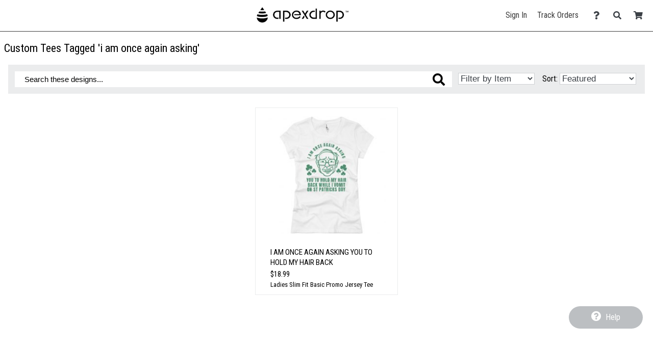

--- FILE ---
content_type: text/html; charset=UTF-8
request_url: https://apexdrop.eretailing.com/tag/i+am+once+again+asking
body_size: 10638
content:
<!DOCTYPE html>
        <html>
            
        <head>
            <title>Custom Tees Tagged &#39;i am once again asking&#39; | FunnyShirts</title>
            <meta name="description" content="Shop and customize these i am once again asking designs. Add your own text and art. Change colors. Put it on t-shirts, hats, coffee mugs, phone cases, and more. Make it your own. Find the perfect i am once again asking gift.">
<meta name="msapplication-config" content="none">
<meta name="og:image" content="https://s3.dualstack.us-east-1.amazonaws.com/static.funnyshirts.org/site_logos/favicon.png">
<meta name="og:image:height" content="180">
<meta name="og:image:type" content="image/png">
<meta name="og:image:width" content="180">
<meta name="robots" content="noindex">
<meta name="theme-color" content="#3C3C3C">
<meta name="viewport" content="width=device-width, initial-scale=1.0">
            <link rel="canonical" href="https://apexdrop.eretailing.com/tag/i+am+once+again+asking" />
            <link rel="preconnect" href="https://www.googletagmanager.com">
            <link rel="preconnect" href="https://www.google-analytics.com">
            <link rel="icon" type="image/png" sizes="180x180" href="https://s3.dualstack.us-east-1.amazonaws.com/static.funnyshirts.org/site_logos/favicon.png" />
            <link rel="apple-touch-icon" sizes="180x180" href="https://s3.dualstack.us-east-1.amazonaws.com/static.funnyshirts.org/site_logos/favicon.png" />
            <link rel="stylesheet" type="text/css" href="https://use.fontawesome.com/releases/v5.11.2/css/all.css" />
<link rel="stylesheet" type="text/css" href="https://use.fontawesome.com/releases/v5.11.2/css/v4-shims.css" />
<link rel="stylesheet" type="text/css" href="https://fonts.googleapis.com/css?family=Roboto+Condensed:300,400,700" />
<link rel="stylesheet" type="text/css" href="/css/ecomm_shared.css" />
<link rel="stylesheet" type="text/css" href="/css/core.css" />
<link rel="stylesheet" type="text/css" href="/css/ecomm.css" />
<link rel="stylesheet" type="text/css" href="/css/fs_2.css" />
<link rel="stylesheet" type="text/css" href="/css/responsive_global.css" />
            <script type="text/javascript">
                var presentationType = "eCommerce";
                var htmurlstatic = "https://s3.dualstack.us-east-1.amazonaws.com/static.funnyshirts.org";
                var htmurlstaticshared = "https://s3.amazonaws.com/static.ecomm.com";
                var htmsurl_active = "https://apexdrop.eretailing.com";
                var addohsalestax = true;
                var addAusSalesTax = true;
                var sitedomain = "funnyshirts.org";
                var nofreeshippingminimum = "0";
                var sitenameproperspaces = "FunnyShirts";
                var customerserviceemail = "funnyshirts@eretailing.com";
                var useResponsive = true;
                var appId = '147029588691452';
                var chatId = "df8eb222-5b10-42c5-8874-aa046956d371";
                var chatProviderId = 2;
                var easyCustomizationFolder = "design_easy_customization";
                var easyCustomizationThumbnailFolder = "design_thumbnail_easy_customization";
                var facilityShutdown = "";
                var amazonCheckoutOnly = "";
                var useEmptyCartRedirect = "";
                
                function runInlineJS(callback, event)
                {
                    event = event || 'DOMContentLoaded'
                    window.addEventListener(event, callback);
                }
                function asyncLoadCSS(url)
                {
                    runInlineJS(function()
                    {
                        var link = window.document.createElement("link");
                        link.rel = "stylesheet";
                        link.href = url;
                        link.type = "text/css";
                        document.getElementsByTagName("head")[0].appendChild(link);
                    }, 'load');
                }
                if (typeof window.history != 'undefined') {
                    var fromParameters = window.location.toString().match(/from=[^\&$]+&?/gi) || [];
                    fromParameters.forEach(function(match) {
                        var newUrl = window.location.toString().replace(match, '').replace(/[\?\&]$/, '');
                        window.history.replaceState(window.history.state, document.title, newUrl);
                    });
                }
            </script>
            <script type="text/javascript">asyncLoadCSS("https://cdn.jsdelivr.net/combine/gh/limonte/sweetalert2@v6.5.6/dist/sweetalert2.min.css,gh/jquery/jquery-ui@1.12.1/themes/base/core.min.css,npm/balloon-css@0.5.0/balloon.css");</script>
<script type="text/javascript">asyncLoadCSS("//code.jquery.com/ui/1.11.4/themes/smoothness/jquery-ui.css");</script>
<script type="text/javascript">asyncLoadCSS("/css/jquery-ui.css");</script>
            <script defer type="text/javascript" src="https://cdn.jsdelivr.net/combine/gh/jquery/jquery@2.2.4/dist/jquery.min.js,gh/mailcheck/mailcheck@1.1.0/src/mailcheck.min.js,npm/vanilla-lazyload@10.20.1/dist/lazyload.min.js,npm/jquery-ui-dist@1.12.1/jquery-ui.min.js"></script>
<script defer type="text/javascript" src="/js/shared.js"></script>
<script defer type="text/javascript" src="/js/ecomm.js"></script>
<script type="text/javascript">
  window.renderBadge = function() {
    var ratingBadgeContainer = document.createElement("div");
    document.body.appendChild(ratingBadgeContainer);
    window.gapi.load('ratingbadge', function() {
      window.gapi.ratingbadge.render(ratingBadgeContainer, {"merchant_id": 100669027 });
    });
  }
</script>
<script  type="text/javascript" src="https://apis.google.com/js/platform.js?onload=renderBadge" async defer></script>
    
<script defer type="text/javascript" src="https://cdn.jsdelivr.net/gh/limonte/sweetalert2@v6.5.6/dist/sweetalert2.min.js"></script>
            
            <script type="text/javascript">
                runInlineJS(function()
                {
                    var myLazyLoad = new LazyLoad({
                        elements_selector: ".lazy",
                        callback_load: imageLoaded
                    });

                    function imageLoaded(element)
                    {
                        var imageId = element.dataset.imageId;
                        var spinnerId = element.dataset.spinnerId;

                        if (typeof(imageId) !== 'undefined' && typeof(spinnerId) !== 'undefined')
                        {
                            loadImage(imageId, spinnerId);
                            var imageElement = document.getElementById(imageId);
                            imageElement.style.height = "auto";
                        }
                    }
                });
            </script>
        
            
        </head>
    
            <body data-google-tag-manager-id="GTM-MSVQSX" class="ecomm">
                <noscript><iframe src="//www.googletagmanager.com/ns.html?id=GTM-MSVQSX" height="0" width="0" style="display:none;visibility:hidden"></iframe></noscript>
                
        
        <input type="checkbox" id="sideMenuToggle">
        <aside>
            <nav>
                <ul>
                    
                <li class="buttonOption">
                    <span>Have an account?</span>
                    <a href="/account/signin" class="btn smallsize darkercolor">Sign In</a>
                </li>
            

                    <li class="hierarchyOption active">
                        <div class='hierarchyHeader'>Shop Templates</div>
                        <i class="fa fa-caret-right fa-fw"></i>
                        <ul>
                            
                    <li class="actionOption">
                        <div><a href="/shop">See All</a></div>
                    </li>
                
                            
                    <li class="hierarchyOption">
                        <div >Accessories</div>
                        <i class="fa fa-caret-right fa-fw"></i>
                        <ul>
                            
                    <li class="actionOption">
                        <div><a href="/shop/Accessories">See All</a></div>
                    </li>
                
                            
                    <li class="actionOption">
                        <div><a href="/shop/Accessories/After Sex Towels">After Sex Towels</a></div>
                    </li>
                

                    <li class="actionOption">
                        <div><a href="/shop/Accessories/Drinkware">Drinkware</a></div>
                    </li>
                

                    <li class="actionOption">
                        <div><a href="/shop/Accessories/Hats">Hats</a></div>
                    </li>
                

                    <li class="actionOption">
                        <div><a href="/shop/Accessories/Party Sash">Party Sash</a></div>
                    </li>
                
                        </ul>
                    </li>
                

                    <li class="hierarchyOption">
                        <div >Sports Shirts</div>
                        <i class="fa fa-caret-right fa-fw"></i>
                        <ul>
                            
                    <li class="actionOption">
                        <div><a href="/shop/Sports Shirts">See All</a></div>
                    </li>
                
                            
                    <li class="hierarchyOption">
                        <div >Fantasy Football</div>
                        <i class="fa fa-caret-right fa-fw"></i>
                        <ul>
                            
                    <li class="actionOption">
                        <div><a href="/shop/Sports Shirts/Fantasy Football">See All</a></div>
                    </li>
                
                            
                    <li class="actionOption">
                        <div><a href="/shop/Sports Shirts/Fantasy Football/Champions">Champions</a></div>
                    </li>
                

                    <li class="actionOption">
                        <div><a href="/shop/Sports Shirts/Fantasy Football/Losers">Losers</a></div>
                    </li>
                

                    <li class="actionOption">
                        <div><a href="/shop/Sports Shirts/Fantasy Football/Leagues">Leagues</a></div>
                    </li>
                

                    <li class="actionOption">
                        <div><a href="/shop/Sports Shirts/Fantasy Football/Teams">Teams</a></div>
                    </li>
                

                    <li class="actionOption">
                        <div><a href="/shop/Sports Shirts/Fantasy Football/Commissioners">Commissioners</a></div>
                    </li>
                

                    <li class="actionOption">
                        <div><a href="/shop/Sports Shirts/Fantasy Football/Funny Fantasy">Funny Fantasy</a></div>
                    </li>
                
                        </ul>
                    </li>
                

                    <li class="hierarchyOption">
                        <div >Fantasy Baseball</div>
                        <i class="fa fa-caret-right fa-fw"></i>
                        <ul>
                            
                    <li class="actionOption">
                        <div><a href="/shop/Sports Shirts/Fantasy Baseball">See All</a></div>
                    </li>
                
                            
                    <li class="actionOption">
                        <div><a href="/shop/Sports Shirts/Fantasy Baseball/Champions">Champions</a></div>
                    </li>
                

                    <li class="actionOption">
                        <div><a href="/shop/Sports Shirts/Fantasy Baseball/Losers">Losers</a></div>
                    </li>
                

                    <li class="actionOption">
                        <div><a href="/shop/Sports Shirts/Fantasy Baseball/Teams">Teams</a></div>
                    </li>
                

                    <li class="actionOption">
                        <div><a href="/shop/Sports Shirts/Fantasy Baseball/Commissioners">Commissioners</a></div>
                    </li>
                

                    <li class="actionOption">
                        <div><a href="/shop/Sports Shirts/Fantasy Baseball/Funny Fantasy">Funny Fantasy</a></div>
                    </li>
                
                        </ul>
                    </li>
                

                    <li class="hierarchyOption">
                        <div >Fantasy Basketball</div>
                        <i class="fa fa-caret-right fa-fw"></i>
                        <ul>
                            
                    <li class="actionOption">
                        <div><a href="/shop/Sports Shirts/Fantasy Basketball">See All</a></div>
                    </li>
                
                            
                    <li class="actionOption">
                        <div><a href="/shop/Sports Shirts/Fantasy Basketball/Champions">Champions</a></div>
                    </li>
                

                    <li class="actionOption">
                        <div><a href="/shop/Sports Shirts/Fantasy Basketball/Losers">Losers</a></div>
                    </li>
                

                    <li class="actionOption">
                        <div><a href="/shop/Sports Shirts/Fantasy Basketball/Teams">Teams</a></div>
                    </li>
                

                    <li class="actionOption">
                        <div><a href="/shop/Sports Shirts/Fantasy Basketball/Funny Fantasy">Funny Fantasy</a></div>
                    </li>
                
                        </ul>
                    </li>
                

                    <li class="hierarchyOption">
                        <div >Softball Shirts</div>
                        <i class="fa fa-caret-right fa-fw"></i>
                        <ul>
                            
                    <li class="actionOption">
                        <div><a href="/shop/Sports Shirts/Softball Shirts">See All</a></div>
                    </li>
                
                            
                    <li class="actionOption">
                        <div><a href="/shop/Sports Shirts/Softball Shirts/Softball Team">Softball Team</a></div>
                    </li>
                
                        </ul>
                    </li>
                

                    <li class="actionOption">
                        <div><a href="/shop/Sports Shirts/Poker Shirts">Poker Shirts</a></div>
                    </li>
                

                    <li class="actionOption">
                        <div><a href="/shop/Sports Shirts/Kickball Shirts">Kickball Shirts</a></div>
                    </li>
                

                    <li class="actionOption">
                        <div><a href="/shop/Sports Shirts/Dodgeball Shirts">Dodgeball Shirts</a></div>
                    </li>
                

                    <li class="actionOption">
                        <div><a href="/shop/Sports Shirts/Hunting Shirts">Hunting Shirts</a></div>
                    </li>
                

                    <li class="actionOption">
                        <div><a href="/shop/Sports Shirts/Hiking & Camping">Hiking & Camping</a></div>
                    </li>
                

                    <li class="actionOption">
                        <div><a href="/shop/Sports Shirts/Cornhole Shirts">Cornhole Shirts</a></div>
                    </li>
                
                        </ul>
                    </li>
                

                    <li class="hierarchyOption">
                        <div >Holiday Shirts</div>
                        <i class="fa fa-caret-right fa-fw"></i>
                        <ul>
                            
                    <li class="actionOption">
                        <div><a href="/shop/Holiday Shirts">See All</a></div>
                    </li>
                
                            
                    <li class="actionOption">
                        <div><a href="/shop/Holiday Shirts/Easter">Easter</a></div>
                    </li>
                

                    <li class="hierarchyOption">
                        <div >Mardi Gras</div>
                        <i class="fa fa-caret-right fa-fw"></i>
                        <ul>
                            
                    <li class="actionOption">
                        <div><a href="/shop/Holiday Shirts/Mardi Gras">See All</a></div>
                    </li>
                
                            
                    <li class="actionOption">
                        <div><a href="/shop/Holiday Shirts/Mardi Gras/Shirts">Shirts</a></div>
                    </li>
                

                    <li class="actionOption">
                        <div><a href="/shop/Holiday Shirts/Mardi Gras/Underwear">Underwear</a></div>
                    </li>
                

                    <li class="actionOption">
                        <div><a href="/shop/Holiday Shirts/Mardi Gras/Shot Glasses">Shot Glasses</a></div>
                    </li>
                

                    <li class="actionOption">
                        <div><a href="/shop/Holiday Shirts/Mardi Gras/Kids">Kids</a></div>
                    </li>
                
                        </ul>
                    </li>
                

                    <li class="actionOption">
                        <div><a href="/shop/Holiday Shirts/Cinco De Mayo">Cinco De Mayo</a></div>
                    </li>
                

                    <li class="actionOption">
                        <div><a href="/shop/Holiday Shirts/4th of July">4th of July</a></div>
                    </li>
                

                    <li class="actionOption">
                        <div><a href="/shop/Holiday Shirts/Oktoberfest">Oktoberfest</a></div>
                    </li>
                

                    <li class="actionOption">
                        <div><a href="/shop/Holiday Shirts/Halloween">Halloween</a></div>
                    </li>
                

                    <li class="actionOption">
                        <div><a href="/shop/Holiday Shirts/Thanksgiving">Thanksgiving</a></div>
                    </li>
                

                    <li class="hierarchyOption">
                        <div >Christmas</div>
                        <i class="fa fa-caret-right fa-fw"></i>
                        <ul>
                            
                    <li class="actionOption">
                        <div><a href="/shop/Holiday Shirts/Christmas">See All</a></div>
                    </li>
                
                            
                    <li class="actionOption">
                        <div><a href="/shop/Holiday Shirts/Christmas/Ugly Sweaters">Ugly Sweaters</a></div>
                    </li>
                

                    <li class="actionOption">
                        <div><a href="/shop/Holiday Shirts/Christmas/Christmas Pajamas">Christmas Pajamas</a></div>
                    </li>
                

                    <li class="actionOption">
                        <div><a href="/shop/Holiday Shirts/Christmas/Accessories">Accessories</a></div>
                    </li>
                

                    <li class="actionOption">
                        <div><a href="/shop/Holiday Shirts/Christmas/Ornaments">Ornaments</a></div>
                    </li>
                

                    <li class="actionOption">
                        <div><a href="/shop/Holiday Shirts/Christmas/Underwear">Underwear</a></div>
                    </li>
                

                    <li class="actionOption">
                        <div><a href="/shop/Holiday Shirts/Christmas/Onesies">Onesies</a></div>
                    </li>
                
                        </ul>
                    </li>
                

                    <li class="hierarchyOption">
                        <div >Valentines Day</div>
                        <i class="fa fa-caret-right fa-fw"></i>
                        <ul>
                            
                    <li class="actionOption">
                        <div><a href="/shop/Holiday Shirts/Valentines Day">See All</a></div>
                    </li>
                
                            
                    <li class="actionOption">
                        <div><a href="/shop/Holiday Shirts/Valentines Day/Bears">Bears</a></div>
                    </li>
                

                    <li class="actionOption">
                        <div><a href="/shop/Holiday Shirts/Valentines Day/Anti-Valentines">Anti-Valentines</a></div>
                    </li>
                

                    <li class="actionOption">
                        <div><a href="/shop/Holiday Shirts/Valentines Day/Underwear">Underwear</a></div>
                    </li>
                

                    <li class="actionOption">
                        <div><a href="/shop/Holiday Shirts/Valentines Day/Baby">Baby</a></div>
                    </li>
                

                    <li class="actionOption">
                        <div><a href="/shop/Holiday Shirts/Valentines Day/Giftables">Giftables</a></div>
                    </li>
                
                        </ul>
                    </li>
                

                    <li class="hierarchyOption">
                        <div >St Patricks Day</div>
                        <i class="fa fa-caret-right fa-fw"></i>
                        <ul>
                            
                    <li class="actionOption">
                        <div><a href="/shop/Holiday Shirts/St Patricks Day">See All</a></div>
                    </li>
                
                            
                    <li class="actionOption">
                        <div><a href="/shop/Holiday Shirts/St Patricks Day/Drinkware">Drinkware</a></div>
                    </li>
                

                    <li class="actionOption">
                        <div><a href="/shop/Holiday Shirts/St Patricks Day/Gifts">Gifts</a></div>
                    </li>
                

                    <li class="actionOption">
                        <div><a href="/shop/Holiday Shirts/St Patricks Day/Maternity">Maternity</a></div>
                    </li>
                

                    <li class="actionOption">
                        <div><a href="/shop/Holiday Shirts/St Patricks Day/Shirts for Her">Shirts for Her</a></div>
                    </li>
                

                    <li class="actionOption">
                        <div><a href="/shop/Holiday Shirts/St Patricks Day/Shirts for Him">Shirts for Him</a></div>
                    </li>
                

                    <li class="actionOption">
                        <div><a href="/shop/Holiday Shirts/St Patricks Day/Shirts for Kids">Shirts for Kids</a></div>
                    </li>
                

                    <li class="actionOption">
                        <div><a href="/shop/Holiday Shirts/St Patricks Day/Underwear">Underwear</a></div>
                    </li>
                
                        </ul>
                    </li>
                
                        </ul>
                    </li>
                

                    <li class="hierarchyOption">
                        <div >Birthday Shirts</div>
                        <i class="fa fa-caret-right fa-fw"></i>
                        <ul>
                            
                    <li class="actionOption">
                        <div><a href="/shop/Birthday Shirts">See All</a></div>
                    </li>
                
                            
                    <li class="actionOption">
                        <div><a href="/shop/Birthday Shirts/Kids Birthday">Kids Birthday</a></div>
                    </li>
                

                    <li class="actionOption">
                        <div><a href="/shop/Birthday Shirts/16th Birthday">16th Birthday</a></div>
                    </li>
                

                    <li class="actionOption">
                        <div><a href="/shop/Birthday Shirts/21st Birthday">21st Birthday</a></div>
                    </li>
                

                    <li class="actionOption">
                        <div><a href="/shop/Birthday Shirts/30th Birthday">30th Birthday</a></div>
                    </li>
                

                    <li class="actionOption">
                        <div><a href="/shop/Birthday Shirts/40th Birthday">40th Birthday</a></div>
                    </li>
                

                    <li class="actionOption">
                        <div><a href="/shop/Birthday Shirts/50th Birthday">50th Birthday</a></div>
                    </li>
                

                    <li class="actionOption">
                        <div><a href="/shop/Birthday Shirts/60th Birthday">60th Birthday</a></div>
                    </li>
                

                    <li class="actionOption">
                        <div><a href="/shop/Birthday Shirts/70th Birthday">70th Birthday</a></div>
                    </li>
                
                        </ul>
                    </li>
                

                    <li class="hierarchyOption">
                        <div >Entertainment Shirts</div>
                        <i class="fa fa-caret-right fa-fw"></i>
                        <ul>
                            
                    <li class="actionOption">
                        <div><a href="/shop/Entertainment Shirts">See All</a></div>
                    </li>
                
                            
                    <li class="actionOption">
                        <div><a href="/shop/Entertainment Shirts/Parody">Parody</a></div>
                    </li>
                

                    <li class="actionOption">
                        <div><a href="/shop/Entertainment Shirts/Movies">Movies</a></div>
                    </li>
                

                    <li class="actionOption">
                        <div><a href="/shop/Entertainment Shirts/TV">TV</a></div>
                    </li>
                

                    <li class="actionOption">
                        <div><a href="/shop/Entertainment Shirts/Games">Games</a></div>
                    </li>
                

                    <li class="hierarchyOption">
                        <div >Pop Culture</div>
                        <i class="fa fa-caret-right fa-fw"></i>
                        <ul>
                            
                    <li class="actionOption">
                        <div><a href="/shop/Entertainment Shirts/Pop Culture">See All</a></div>
                    </li>
                
                            
                    <li class="actionOption">
                        <div><a href="/shop/Entertainment Shirts/Pop Culture/Don't Tread On Me">Don't Tread On Me</a></div>
                    </li>
                

                    <li class="actionOption">
                        <div><a href="/shop/Entertainment Shirts/Pop Culture/Keep Calm">Keep Calm</a></div>
                    </li>
                

                    <li class="actionOption">
                        <div><a href="/shop/Entertainment Shirts/Pop Culture/Dope">Dope</a></div>
                    </li>
                

                    <li class="actionOption">
                        <div><a href="/shop/Entertainment Shirts/Pop Culture/Zombies">Zombies</a></div>
                    </li>
                
                        </ul>
                    </li>
                

                    <li class="hierarchyOption">
                        <div >Swag</div>
                        <i class="fa fa-caret-right fa-fw"></i>
                        <ul>
                            
                    <li class="actionOption">
                        <div><a href="/shop/Entertainment Shirts/Swag">See All</a></div>
                    </li>
                
                            
                    <li class="actionOption">
                        <div><a href="/shop/Entertainment Shirts/Swag/Swag Shirts">Swag Shirts</a></div>
                    </li>
                

                    <li class="actionOption">
                        <div><a href="/shop/Entertainment Shirts/Swag/Swag Sweats">Swag Sweats</a></div>
                    </li>
                
                        </ul>
                    </li>
                
                        </ul>
                    </li>
                

                    <li class="hierarchyOption">
                        <div >Geek Shirts</div>
                        <i class="fa fa-caret-right fa-fw"></i>
                        <ul>
                            
                    <li class="actionOption">
                        <div><a href="/shop/Geek Shirts">See All</a></div>
                    </li>
                
                            
                    <li class="hierarchyOption">
                        <div >Internet</div>
                        <i class="fa fa-caret-right fa-fw"></i>
                        <ul>
                            
                    <li class="actionOption">
                        <div><a href="/shop/Geek Shirts/Internet">See All</a></div>
                    </li>
                
                            
                    <li class="actionOption">
                        <div><a href="/shop/Geek Shirts/Internet/Woman Yelling at a Cat">Woman Yelling at a Cat</a></div>
                    </li>
                

                    <li class="actionOption">
                        <div><a href="/shop/Geek Shirts/Internet/Viral">Viral</a></div>
                    </li>
                
                        </ul>
                    </li>
                

                    <li class="hierarchyOption">
                        <div >Math & Science</div>
                        <i class="fa fa-caret-right fa-fw"></i>
                        <ul>
                            
                    <li class="actionOption">
                        <div><a href="/shop/Geek Shirts/Math & Science">See All</a></div>
                    </li>
                
                            
                    <li class="actionOption">
                        <div><a href="/shop/Geek Shirts/Math & Science/Robotics">Robotics</a></div>
                    </li>
                

                    <li class="actionOption">
                        <div><a href="/shop/Geek Shirts/Math & Science/Math Club Shirts">Math Club Shirts</a></div>
                    </li>
                
                        </ul>
                    </li>
                

                    <li class="actionOption">
                        <div><a href="/shop/Geek Shirts/Programming & IT">Programming & IT</a></div>
                    </li>
                
                        </ul>
                    </li>
                

                    <li class="actionOption">
                        <div><a href="/shop/Coronavirus">Coronavirus</a></div>
                    </li>
                

                    <li class="hierarchyOption">
                        <div >Political Shirts</div>
                        <i class="fa fa-caret-right fa-fw"></i>
                        <ul>
                            
                    <li class="actionOption">
                        <div><a href="/shop/Political Shirts">See All</a></div>
                    </li>
                
                            
                    <li class="actionOption">
                        <div><a href="/shop/Political Shirts/Pro-Sanders">Pro-Sanders</a></div>
                    </li>
                

                    <li class="actionOption">
                        <div><a href="/shop/Political Shirts/Pro-Biden">Pro-Biden</a></div>
                    </li>
                

                    <li class="actionOption">
                        <div><a href="/shop/Political Shirts/Anti-Biden">Anti-Biden</a></div>
                    </li>
                

                    <li class="actionOption">
                        <div><a href="/shop/Political Shirts/Pro-Kamala">Pro-Kamala</a></div>
                    </li>
                

                    <li class="actionOption">
                        <div><a href="/shop/Political Shirts/Anti-Democrat">Anti-Democrat</a></div>
                    </li>
                

                    <li class="actionOption">
                        <div><a href="/shop/Political Shirts/Pro-Democrat">Pro-Democrat</a></div>
                    </li>
                

                    <li class="actionOption">
                        <div><a href="/shop/Political Shirts/Anti-Republican">Anti-Republican</a></div>
                    </li>
                

                    <li class="actionOption">
                        <div><a href="/shop/Political Shirts/Pro-Republican">Pro-Republican</a></div>
                    </li>
                

                    <li class="actionOption">
                        <div><a href="/shop/Political Shirts/Gun Control">Gun Control</a></div>
                    </li>
                

                    <li class="actionOption">
                        <div><a href="/shop/Political Shirts/Peace">Peace</a></div>
                    </li>
                

                    <li class="actionOption">
                        <div><a href="/shop/Political Shirts/USA">USA</a></div>
                    </li>
                
                        </ul>
                    </li>
                

                    <li class="hierarchyOption">
                        <div >College Shirts</div>
                        <i class="fa fa-caret-right fa-fw"></i>
                        <ul>
                            
                    <li class="actionOption">
                        <div><a href="/shop/College Shirts">See All</a></div>
                    </li>
                
                            
                    <li class="hierarchyOption">
                        <div >Drinking</div>
                        <i class="fa fa-caret-right fa-fw"></i>
                        <ul>
                            
                    <li class="actionOption">
                        <div><a href="/shop/College Shirts/Drinking">See All</a></div>
                    </li>
                
                            
                    <li class="actionOption">
                        <div><a href="/shop/College Shirts/Drinking/Beer Pong">Beer Pong</a></div>
                    </li>
                

                    <li class="actionOption">
                        <div><a href="/shop/College Shirts/Drinking/Flip Cup">Flip Cup</a></div>
                    </li>
                

                    <li class="actionOption">
                        <div><a href="/shop/College Shirts/Drinking/Edward 40-Hands">Edward 40-Hands</a></div>
                    </li>
                
                        </ul>
                    </li>
                

                    <li class="actionOption">
                        <div><a href="/shop/College Shirts/Marijuana">Marijuana</a></div>
                    </li>
                

                    <li class="actionOption">
                        <div><a href="/shop/College Shirts/Graduation">Graduation</a></div>
                    </li>
                
                        </ul>
                    </li>
                

                    <li class="hierarchyOption">
                        <div >Relationship Shirts</div>
                        <i class="fa fa-caret-right fa-fw"></i>
                        <ul>
                            
                    <li class="actionOption">
                        <div><a href="/shop/Relationship Shirts">See All</a></div>
                    </li>
                
                            
                    <li class="actionOption">
                        <div><a href="/shop/Relationship Shirts/Bachelor Party">Bachelor Party</a></div>
                    </li>
                

                    <li class="actionOption">
                        <div><a href="/shop/Relationship Shirts/Bachelorette Party">Bachelorette Party</a></div>
                    </li>
                

                    <li class="actionOption">
                        <div><a href="/shop/Relationship Shirts/After Sex Towels">After Sex Towels</a></div>
                    </li>
                

                    <li class="actionOption">
                        <div><a href="/shop/Relationship Shirts/Slang Bears">Slang Bears</a></div>
                    </li>
                
                        </ul>
                    </li>
                

                    <li class="hierarchyOption">
                        <div >Religious Shirts</div>
                        <i class="fa fa-caret-right fa-fw"></i>
                        <ul>
                            
                    <li class="actionOption">
                        <div><a href="/shop/Religious Shirts">See All</a></div>
                    </li>
                
                            
                    <li class="actionOption">
                        <div><a href="/shop/Religious Shirts/Islam">Islam</a></div>
                    </li>
                
                        </ul>
                    </li>
                

                    <li class="actionOption">
                        <div><a href="/shop/Retro Shirts">Retro Shirts</a></div>
                    </li>
                

                    <li class="hierarchyOption">
                        <div >Animal Shirts</div>
                        <i class="fa fa-caret-right fa-fw"></i>
                        <ul>
                            
                    <li class="actionOption">
                        <div><a href="/shop/Animal Shirts">See All</a></div>
                    </li>
                
                            
                    <li class="actionOption">
                        <div><a href="/shop/Animal Shirts/Cats">Cats</a></div>
                    </li>
                

                    <li class="hierarchyOption">
                        <div >Dogs</div>
                        <i class="fa fa-caret-right fa-fw"></i>
                        <ul>
                            
                    <li class="actionOption">
                        <div><a href="/shop/Animal Shirts/Dogs">See All</a></div>
                    </li>
                
                            
                    <li class="actionOption">
                        <div><a href="/shop/Animal Shirts/Dogs/Pugs">Pugs</a></div>
                    </li>
                
                        </ul>
                    </li>
                

                    <li class="actionOption">
                        <div><a href="/shop/Animal Shirts/Chickens">Chickens</a></div>
                    </li>
                

                    <li class="actionOption">
                        <div><a href="/shop/Animal Shirts/Pigs">Pigs</a></div>
                    </li>
                

                    <li class="actionOption">
                        <div><a href="/shop/Animal Shirts/Sharks">Sharks</a></div>
                    </li>
                

                    <li class="actionOption">
                        <div><a href="/shop/Animal Shirts/Dinosaurs">Dinosaurs</a></div>
                    </li>
                

                    <li class="actionOption">
                        <div><a href="/shop/Animal Shirts/Bears">Bears</a></div>
                    </li>
                

                    <li class="actionOption">
                        <div><a href="/shop/Animal Shirts/Ponies">Ponies</a></div>
                    </li>
                

                    <li class="actionOption">
                        <div><a href="/shop/Animal Shirts/Ducks">Ducks</a></div>
                    </li>
                

                    <li class="actionOption">
                        <div><a href="/shop/Animal Shirts/Giraffes">Giraffes</a></div>
                    </li>
                

                    <li class="hierarchyOption">
                        <div >Cryptozoology</div>
                        <i class="fa fa-caret-right fa-fw"></i>
                        <ul>
                            
                    <li class="actionOption">
                        <div><a href="/shop/Animal Shirts/Cryptozoology">See All</a></div>
                    </li>
                
                            
                    <li class="actionOption">
                        <div><a href="/shop/Animal Shirts/Cryptozoology/Unicorns">Unicorns</a></div>
                    </li>
                

                    <li class="actionOption">
                        <div><a href="/shop/Animal Shirts/Cryptozoology/Bigfoot">Bigfoot</a></div>
                    </li>
                
                        </ul>
                    </li>
                
                        </ul>
                    </li>
                

                    <li class="actionOption">
                        <div><a href="/shop/Wordplay Shirts">Wordplay Shirts</a></div>
                    </li>
                

                    <li class="actionOption">
                        <div><a href="/shop/Offensive Shirts">Offensive Shirts</a></div>
                    </li>
                

                    <li class="hierarchyOption">
                        <div >Occupation Shirts</div>
                        <i class="fa fa-caret-right fa-fw"></i>
                        <ul>
                            
                    <li class="actionOption">
                        <div><a href="/shop/Occupation Shirts">See All</a></div>
                    </li>
                
                            
                    <li class="actionOption">
                        <div><a href="/shop/Occupation Shirts/Pharmacy Shirts">Pharmacy Shirts</a></div>
                    </li>
                

                    <li class="actionOption">
                        <div><a href="/shop/Occupation Shirts/Police Shirts">Police Shirts</a></div>
                    </li>
                
                        </ul>
                    </li>
                

                    <li class="hierarchyOption">
                        <div >Kids Shirts</div>
                        <i class="fa fa-caret-right fa-fw"></i>
                        <ul>
                            
                    <li class="actionOption">
                        <div><a href="/shop/Kids Shirts">See All</a></div>
                    </li>
                
                            
                    <li class="actionOption">
                        <div><a href="/shop/Kids Shirts/Brother Shirts">Brother Shirts</a></div>
                    </li>
                

                    <li class="actionOption">
                        <div><a href="/shop/Kids Shirts/Sister Shirts">Sister Shirts</a></div>
                    </li>
                

                    <li class="actionOption">
                        <div><a href="/shop/Kids Shirts/Funny Onesies">Funny Onesies</a></div>
                    </li>
                

                    <li class="actionOption">
                        <div><a href="/shop/Kids Shirts/Funny Bibs">Funny Bibs</a></div>
                    </li>
                

                    <li class="actionOption">
                        <div><a href="/shop/Kids Shirts/Dinosaur Shirts">Dinosaur Shirts</a></div>
                    </li>
                
                        </ul>
                    </li>
                

                    <li class="actionOption">
                        <div><a href="/shop/Fitness Shirts">Fitness Shirts</a></div>
                    </li>
                
                        </ul>
                    </li>
                

                    <li class="hierarchyOption">
                        <div class='hierarchyHeader'>Customize Blanks</div>
                        <i class="fa fa-caret-right fa-fw"></i>
                        <ul>
                            
                    <li class="actionOption">
                        <div><a href="/create">See All</a></div>
                    </li>
                
                            
                    <li class="hierarchyOption">
                        <div >Men</div>
                        <i class="fa fa-caret-right fa-fw"></i>
                        <ul>
                            
                    <li class="actionOption">
                        <div><a href="/create/mens">See All</a></div>
                    </li>
                
                            
                    <li class="actionOption">
                        <div><a href="/create/menstops">Tops</a></div>
                    </li>
                

                    <li class="actionOption">
                        <div><a href="/create/mensbottoms">Bottoms</a></div>
                    </li>
                

                    <li class="actionOption">
                        <div><a href="/create/sweatshirts">Sweatshirts</a></div>
                    </li>
                

                    <li class="actionOption">
                        <div><a href="/create/mensperformance">Performance</a></div>
                    </li>
                

                    <li class="actionOption">
                        <div><a href="/create/unisexjackets">Jackets</a></div>
                    </li>
                
                        </ul>
                    </li>
                

                    <li class="hierarchyOption">
                        <div >Women</div>
                        <i class="fa fa-caret-right fa-fw"></i>
                        <ul>
                            
                    <li class="actionOption">
                        <div><a href="/create/womens">See All</a></div>
                    </li>
                
                            
                    <li class="hierarchyOption">
                        <div >Tops</div>
                        <i class="fa fa-caret-right fa-fw"></i>
                        <ul>
                            
                    <li class="actionOption">
                        <div><a href="/create/shirtstops">See All</a></div>
                    </li>
                
                            
                    <li class="actionOption">
                        <div><a href="/create/misses">Relaxed Fit</a></div>
                    </li>
                

                    <li class="actionOption">
                        <div><a href="/create/FlowyShirts">Flowy</a></div>
                    </li>
                

                    <li class="actionOption">
                        <div><a href="/create/juniorfit">Slim Fit</a></div>
                    </li>
                

                    <li class="actionOption">
                        <div><a href="/create/unisexshirts">Unisex</a></div>
                    </li>
                
                        </ul>
                    </li>
                

                    <li class="actionOption">
                        <div><a href="/create/bottoms">Bottoms</a></div>
                    </li>
                

                    <li class="actionOption">
                        <div><a href="/create/outerwear">Sweatshirts</a></div>
                    </li>
                

                    <li class="actionOption">
                        <div><a href="/create/performancewear">Performance</a></div>
                    </li>
                

                    <li class="actionOption">
                        <div><a href="/create/womensjackets">Jackets</a></div>
                    </li>
                
                        </ul>
                    </li>
                

                    <li class="hierarchyOption">
                        <div >Youth</div>
                        <i class="fa fa-caret-right fa-fw"></i>
                        <ul>
                            
                    <li class="actionOption">
                        <div><a href="/create/kids">See All</a></div>
                    </li>
                
                            
                    <li class="actionOption">
                        <div><a href="/create/youth">Youth</a></div>
                    </li>
                

                    <li class="actionOption">
                        <div><a href="/create/toddler">Toddler</a></div>
                    </li>
                

                    <li class="actionOption">
                        <div><a href="/create/infant">Infant</a></div>
                    </li>
                
                        </ul>
                    </li>
                

                    <li class="hierarchyOption">
                        <div >Accessories</div>
                        <i class="fa fa-caret-right fa-fw"></i>
                        <ul>
                            
                    <li class="actionOption">
                        <div><a href="/create/hatsbags">See All</a></div>
                    </li>
                
                            
                    <li class="actionOption">
                        <div><a href="/create/hats">Hats & Socks</a></div>
                    </li>
                

                    <li class="actionOption">
                        <div><a href="/create/bags">Bags</a></div>
                    </li>
                

                    <li class="actionOption">
                        <div><a href="/create/homebusiness">Home/Business</a></div>
                    </li>
                

                    <li class="actionOption">
                        <div><a href="/create/stuffedanimals">Stuffed Animals</a></div>
                    </li>
                

                    <li class="actionOption">
                        <div><a href="/create/drinkware">Drinkware</a></div>
                    </li>
                
                        </ul>
                    </li>
                

                    <li class="hierarchyOption">
                        <div >Sale</div>
                        <i class="fa fa-caret-right fa-fw"></i>
                        <ul>
                            
                    <li class="actionOption">
                        <div><a href="/create/specials">See All</a></div>
                    </li>
                
                            
                    <li class="actionOption">
                        <div><a href="/create/mensale">Men/Unisex</a></div>
                    </li>
                

                    <li class="actionOption">
                        <div><a href="/create/womensale">Women</a></div>
                    </li>
                

                    <li class="actionOption">
                        <div><a href="/create/youthsale">Youth</a></div>
                    </li>
                

                    <li class="actionOption">
                        <div><a href="/create/saleaccessories">Accessories</a></div>
                    </li>
                
                        </ul>
                    </li>
                
                        </ul>
                    </li>
                


                <li class="actionOption">
                    <a href="/s/info">Start Selling</a>
                </li>
            

                <li class="actionOption">
                    <a href="/account">Account</a>
                </li>
            

                <li class="actionOption">
                    <a href="/about/contact">Help</a>
                </li>
            
                </ul>
            </nav>
        </aside>
    
        <section class="page ">
            
            
                        <div class="marketingMessage">
                            <style> 

    .shipbanner  {
        background-color:#EF8541;
    }

}

</style>



<style> 

    .topbanner  {
        background-color:#EF8541;
    }

}

</style>



<div class="desktopannouncement">
<a data-analytic-event="Navigation;Sale;Desktop Under Nav" href="/shop/popular+designs" style="color:#ffffff;">
</a>
</div>

Save 15% Off Sitewide With Code FND At Checkout!
<!--Put your banner text above this line!
<div style="clear:both;height:1px;background-color:white;">
</div>


<div class="desktopannouncement">
<a data-analytic-event="Navigation;Sale;Desktop Under Nav"  href="/info/shipping" style="color:#ffffff;">

<div class="shipbanner">
Need it by Christmas? Order by 12/17 at 3 PM ET with Expedited Shipping.
</a>
</div>
</div>

-->

<div class="mobileannouncement">
<a data-analytic-event="Navigation;Sale;Mobile Under Nav"  href="/shop/popular+designs" style="color:#ffffff;">
</a>
</div>

<!--
<style> 

@media (max-width:850px) and (max-device-width:850px) and (orientation: landscape), (max-width:480px) and (max-device-width:480px) and (orientation: portrait) {

    .ecomm .page > header {
        margin-top:50px
    }

    .ecomm .page .content {
        margin-top:98px;
    }
}


</style>

<div style="clear:both;height:1px;background-color:white;">
</div>

<div class="mobileannouncement">
<a data-analytic-event="Navigation;Sale;Mobile Under Nav" href="/info/shipping" style="color:#ffffff;">
<div class="shipbanner">
Need it by Xmas? Order by 12/17 at 3 PM ET with Expedited.
</a>
</div>
</div>
-->
                        </div>
                    
            
        <header class=''>
            <div class="logoBar">
                <label class="hamburger" for="sideMenuToggle"><i class="fa fa-bars"></i></label>
                <div class="siteLogo">
                    <a href="/">
                        <img src="https://s3.dualstack.us-east-1.amazonaws.com/static.funnyshirts.org/site_logos/site_logo_2.png" alt="Home">
                    </a>
                </div>
                <div class="toolBar">
                    <div class="widthContainer">
                        <div class="profile">
                            <a class="headerLink" data-analytic-event="Navigation;Sign In;Header" href="/account">Sign In</a>
                            <a class="headerLink" data-analytic-event="Navigation;Track Orders;Header" href="/account/track">Track Orders</a>
                            <span class="menuHost">
                                <div class="headerIconWrapperDiv">
                                    <a data-analytic-event="Navigation;Help;Header" href="/about/contact" title="Contact Us" aria-label="Contact Us">
                                        <div class="headerIconDiv">
                                            <span class="fa fa-question headerIcon"></span>
                                        </div>
                                    </a>
                                </div>
                                <ul class="hoverMenu">
                                    <li><a data-analytic-event="Navigation;FAQ;HeaderHoverMenu" href="/faq">FAQ</a></li>
                                    <li><a data-analytic-event="Navigation;Contact Us;HeaderHoverMenu" href="/about/contact">Contact Us</a></li>
                                </ul>
                            </span>
                            <span class="menuHost">
                                <div class="headerIconWrapperDiv">
                                    <a data-analytic-event="Navigation;Search;Header" href="#" title="Search" aria-label="Search">
                                        <div class="headerIconDiv">
                                            <span class="fa fa-search headerIcon"></span>
                                        </div>
                                    </a>
                                </div>
                                <div class="hoverMenu searchBoxHoverMenu" style="width:350px;">
                                    
        <div class="searchBox" itemscope itemtype="http://schema.org/WebSite">
            <link itemprop="url" href="https://apexdrop.eretailing.com"/>
            <form method="post" action="/search" onSubmit="$(this).trigger('analytic-event', ['Search', 'Desktop', searchString.value]);" itemprop="potentialAction" itemscope itemtype="http://schema.org/SearchAction">
                <meta itemprop="target" content="https://apexdrop.eretailing.com/search/{searchstring}"/>
                <input type="hidden" name="searchType" value="">
                <input type="text" class="searchField searchString" id="searchString" name="searchstring" placeholder="Search for a design" itemprop="query-input" value="" onfocus="setSearchAutocomplete();" aria-label="Search for a design"/>
                <button name="cmsearch_btn" title="Search for a design" aria-label="Search for a design"><i class="fa fa-search"></i></button>
            </form>
        </div>
    
                                </div>
                            </span>
                            <div class="headerIconWrapperDiv">
                                <a data-analytic-event="Navigation;Cart;Header" href="/cart" title="Shopping Cart">
                                    <div class="headerIconDiv">
                                        <span class="fa fa-shopping-cart headerIcon"></span>
                                        <div id="cartCountNumber" class="cartCountNumberCircle" style='display:none;'>0</div>
                                    </div>
                                </a>
                            </div>
                        </div>
                    </div>
                </div>
            </div>
        </header>
        
    
            <div class='content' >
                
            <nav class="mainNavigation managedPage contentFontSizing">
                
        <section class="megaMenuMainOption">
            
                <nav class="hoverMenu">
                    <div class="">
                <a href="&#x2F;about&#x2F;discounts" data-analytic-event="mainNavigation;Main;Group Discounts">Group Discounts</a>
            </div>
                    <nav class="megaMenuDropDown">
                        
            <nav class="megaMenuGroup ">
                <div style="grid-column: span 1;">High Discounts For Groups</div>
                
            <nav class="linkList ">
                <div>Most Popular Items</div>
                <ul>
                    
            <li><a class="" href="&#x2F;page&#x2F;MostPopular" data-analytic-event="mainNavigation;Most Popular Items;Shop All">Shop All</a></li>
        
                </ul>
            </nav>
        
            </nav>
        

            <nav class="megaMenuGroup ">
                <div style="grid-column: span 1;">Standard Discounts For Groups</div>
                
            <nav class="linkList ">
                <div>Trendy Styles, Premium Fabrics</div>
                <ul>
                    
            <li><a class="" href="&#x2F;page&#x2F;TrendyStyles" data-analytic-event="mainNavigation;Trendy Styles, Premium Fabrics;Shop All">Shop All</a></li>
        
                </ul>
            </nav>
        
            </nav>
        

            <nav class="megaMenuGroup ">
                <div style="grid-column: span 1;">Group Discount Pricing</div>
                
            <nav class="linkList ">
                <div>Discounts Apply To 6 Or More Items</div>
                <ul>
                    
            <li><a class="" href="&#x2F;about&#x2F;discounts" data-analytic-event="mainNavigation;Discounts Apply To 6 Or More Items;Visit Our Group Discounts Page">Visit Our Group Discounts Page</a></li>
        
                </ul>
            </nav>
        
            </nav>
        
                    </nav>
                </nav>
            

                <nav class="hoverMenu">
                    <div class="">
                <a href="&#x2F;shop&#x2F;popular+designs" data-analytic-event="mainNavigation;Main;Best Sellers">Best Sellers</a>
            </div>
                    <nav class="megaMenuDropDown">
                        
            <nav class="megaMenuGroup ">
                <div style="grid-column: span 4;">Shop &amp; Customize Our Designs</div>
                
            <nav class="linkList ">
                <div>By Theme</div>
                <ul>
                    
            <li><a class="" href="&#x2F;shop&#x2F;popular+designs" data-analytic-event="mainNavigation;By Theme;Best Sellers">Best Sellers</a></li>
        

            <li><a class="" href="&#x2F;shop&#x2F;Holiday+Shirts&#x2F;Christmas&#x2F;Ugly+Sweaters" data-analytic-event="mainNavigation;By Theme;Ugly Xmas Sweaters">Ugly Xmas Sweaters</a></li>
        

            <li><a class="" href="&#x2F;page&#x2F;FantasyFootballShirts" data-analytic-event="mainNavigation;By Theme;Fantasy Football">Fantasy Football</a></li>
        

            <li><a class="" href="&#x2F;shop&#x2F;College+Shirts&#x2F;Marijuana" data-analytic-event="mainNavigation;By Theme;420">420</a></li>
        

            <li><a class="" href="&#x2F;page&#x2F;KeepCalmShirts" data-analytic-event="mainNavigation;By Theme;Keep Calm">Keep Calm</a></li>
        

            <li><a class="" href="&#x2F;tag&#x2F;straight+outta" data-analytic-event="mainNavigation;By Theme;Straight Outta">Straight Outta</a></li>
        

            <li><a class="" href="&#x2F;shop&#x2F;Birthday+Shirts&#x2F;21st+Birthday" data-analytic-event="mainNavigation;By Theme;21st Birthday">21st Birthday</a></li>
        
                </ul>
            </nav>
        

            <nav class="linkList ">
                <div>For Kids</div>
                <ul>
                    
            <li><a class="" href="&#x2F;shop&#x2F;popular+designs?category_filter=17&amp;category_filter=18&amp;category_filter=19" data-analytic-event="mainNavigation;For Kids;Best Sellers">Best Sellers</a></li>
        

            <li><a class="" href="&#x2F;shop&#x2F;Kids+Shirts&#x2F;Funny+Onesies" data-analytic-event="mainNavigation;For Kids;Funny Onesies">Funny Onesies</a></li>
        

            <li><a class="" href="&#x2F;shop&#x2F;popular+designs?category_filter=18" data-analytic-event="mainNavigation;For Kids;Toddlers">Toddlers</a></li>
        

            <li><a class="" href="&#x2F;shop&#x2F;popular+designs?category_filter=17" data-analytic-event="mainNavigation;For Kids;Youth">Youth</a></li>
        

            <li><a class="" href="&#x2F;shop&#x2F;Birthday+Shirts&#x2F;Kids+Birthday" data-analytic-event="mainNavigation;For Kids;Birthday">Birthday</a></li>
        
                </ul>
            </nav>
        

            <nav class="linkList ">
                <div>For Him</div>
                <ul>
                    
            <li><a class="" href="&#x2F;shop&#x2F;popular+designs?category_filter=14&amp;category_filter=15&amp;category_filter=38&amp;category_filter=28&amp;category_filter=32&amp;category_filter=33&amp;category_filter=43&amp;category_filter=34&amp;category_filter=16&amp;category_filter=47" data-analytic-event="mainNavigation;For Him;Best Sellers">Best Sellers</a></li>
        

            <li><a class="" href="&#x2F;shop&#x2F;popular+designs?category_filter=14" data-analytic-event="mainNavigation;For Him;Tops">Tops</a></li>
        

            <li><a class="" href="&#x2F;shop&#x2F;popular+designs?category_filter=38" data-analytic-event="mainNavigation;For Him;Underwear">Underwear</a></li>
        

            <li><a class="" href="&#x2F;shop&#x2F;popular+designs?category_filter=28&amp;category_filter=32&amp;category_filter=33&amp;category_filter=43&amp;category_filter=34" data-analytic-event="mainNavigation;For Him;Sweatshirts">Sweatshirts</a></li>
        

            <li><a class="" href="&#x2F;shop&#x2F;popular+designs?category_filter=47" data-analytic-event="mainNavigation;For Him;Jackets">Jackets</a></li>
        

            <li><a class="" href="&#x2F;shop&#x2F;Relationship+Shirts&#x2F;Bachelor+Party" data-analytic-event="mainNavigation;For Him;Bachelor Parties">Bachelor Parties</a></li>
        

            <li><a class="" href="&#x2F;shop&#x2F;Birthday+Shirts?design_category_filter=11&amp;category_filter=14&amp;category_filter=15&amp;category_filter=38&amp;category_filter=28&amp;category_filter=32&amp;category_filter=33&amp;category_filter=43&amp;category_filter=34&amp;category_filter=16&amp;category_filter=47" data-analytic-event="mainNavigation;For Him;Birthday">Birthday</a></li>
        

            <li><a class="" href="&#x2F;shop&#x2F;popular+designs?category_filter=26&amp;category_filter=20&amp;category_filter=44&amp;category_filter=21&amp;category_filter=22&amp;category_filter=23&amp;category_filter=25&amp;category_filter=27" data-analytic-event="mainNavigation;For Him;Accessories">Accessories</a></li>
        
                </ul>
            </nav>
        

            <nav class="linkList ">
                <div>For Her</div>
                <ul>
                    
            <li><a class="" href="&#x2F;shop&#x2F;popular+designs?category_filter=6&amp;category_filter=12&amp;category_filter=30&amp;category_filter=11&amp;category_filter=49&amp;category_filter=31&amp;category_filter=13&amp;category_filter=7&amp;category_filter=8&amp;category_filter=9&amp;category_filter=39&amp;category_filter=40&amp;category_filter=41&amp;category_filter=42&amp;category_filter=10&amp;category_filter=48&amp;category_filter=46&amp;category_filter=45" data-analytic-event="mainNavigation;For Her;Best Sellers">Best Sellers</a></li>
        

            <li><a class="" href="&#x2F;shop&#x2F;popular+designs?category_filter=6&amp;category_filter=12&amp;category_filter=30&amp;category_filter=11&amp;category_filter=49&amp;category_filter=31&amp;category_filter=13" data-analytic-event="mainNavigation;For Her;Tops">Tops</a></li>
        

            <li><a class="" href="&#x2F;shop&#x2F;popular+designs?category_filter=8" data-analytic-event="mainNavigation;For Her;Underwear">Underwear</a></li>
        

            <li><a class="" href="&#x2F;shop&#x2F;popular+designs?category_filter=9&amp;category_filter=39&amp;category_filter=40&amp;category_filter=41&amp;category_filter=42" data-analytic-event="mainNavigation;For Her;Sweatshirts">Sweatshirts</a></li>
        

            <li><a class="" href="&#x2F;shop&#x2F;popular+designs?category_filter=48" data-analytic-event="mainNavigation;For Her;Jackets">Jackets</a></li>
        

            <li><a class="" href="&#x2F;shop&#x2F;Relationship+Shirts&#x2F;Bachelorette+Party" data-analytic-event="mainNavigation;For Her;Bachelorette Parties">Bachelorette Parties</a></li>
        

            <li><a class="" href="&#x2F;shop&#x2F;Birthday+Shirts?design_category_filter=11&amp;category_filter=6&amp;category_filter=12&amp;category_filter=30&amp;category_filter=11&amp;category_filter=49&amp;category_filter=31&amp;category_filter=13&amp;category_filter=7&amp;category_filter=8&amp;category_filter=9&amp;category_filter=39&amp;category_filter=40&amp;category_filter=41&amp;category_filter=42&amp;category_filter=10&amp;category_filter=48&amp;category_filter=46&amp;category_filter=45" data-analytic-event="mainNavigation;For Her;Birthday">Birthday</a></li>
        

            <li><a class="" href="&#x2F;search&#x2F;mom?category_filter=6&amp;category_filter=12&amp;category_filter=30&amp;category_filter=11&amp;category_filter=49&amp;category_filter=31&amp;category_filter=13&amp;category_filter=7&amp;category_filter=8&amp;category_filter=9&amp;category_filter=39&amp;category_filter=40&amp;category_filter=41&amp;category_filter=42&amp;category_filter=10&amp;category_filter=48&amp;category_filter=46&amp;category_filter=45" data-analytic-event="mainNavigation;For Her;Shirts For Mom">Shirts For Mom</a></li>
        

            <li><a class="" href="&#x2F;shop&#x2F;popular+designs?category_filter=26&amp;category_filter=20&amp;category_filter=44&amp;category_filter=21&amp;category_filter=22&amp;category_filter=23&amp;category_filter=25&amp;category_filter=27" data-analytic-event="mainNavigation;For Her;Accessories">Accessories</a></li>
        
                </ul>
            </nav>
        
            </nav>
        
                    </nav>
                </nav>
            

                <nav class="hoverMenu">
                    <div class="">
                <a href="&#x2F;shop&#x2F;Entertainment+Shirts" data-analytic-event="mainNavigation;Main;Pop Culture">Pop Culture</a>
            </div>
                    <nav class="megaMenuDropDown">
                        
            <nav class="megaMenuGroup ">
                <div style="grid-column: span 4;">Shop &amp; Customize Our Designs</div>
                
            <nav class="linkList ">
                <div>Entertainment</div>
                <ul>
                    
            <li><a class="" href="&#x2F;shop&#x2F;Entertainment+Shirts" data-analytic-event="mainNavigation;Entertainment;Best Sellers">Best Sellers</a></li>
        

            <li><a class="" href="&#x2F;shop&#x2F;Entertainment+Shirts&#x2F;Movies" data-analytic-event="mainNavigation;Entertainment;Movies">Movies</a></li>
        

            <li><a class="" href="&#x2F;shop&#x2F;Entertainment+Shirts&#x2F;Games" data-analytic-event="mainNavigation;Entertainment;Gaming">Gaming</a></li>
        

            <li><a class="" href="&#x2F;shop&#x2F;Entertainment+Shirts&#x2F;TV" data-analytic-event="mainNavigation;Entertainment;TV">TV</a></li>
        

            <li><a class="" href="&#x2F;tag&#x2F;music" data-analytic-event="mainNavigation;Entertainment;Music">Music</a></li>
        

            <li><a class="" href="&#x2F;shop&#x2F;Band+Merch" data-analytic-event="mainNavigation;Entertainment;Bands">Bands</a></li>
        
                </ul>
            </nav>
        

            <nav class="linkList ">
                <div>Animals</div>
                <ul>
                    
            <li><a class="" href="&#x2F;shop&#x2F;Animal+Shirts" data-analytic-event="mainNavigation;Animals;Best Sellers">Best Sellers</a></li>
        

            <li><a class="" href="&#x2F;shop&#x2F;Animal+Shirts&#x2F;Cats" data-analytic-event="mainNavigation;Animals;Cats">Cats</a></li>
        

            <li><a class="" href="&#x2F;shop&#x2F;Animal+Shirts&#x2F;Cryptozoology" data-analytic-event="mainNavigation;Animals;Cryptozoology">Cryptozoology</a></li>
        

            <li><a class="" href="&#x2F;shop&#x2F;Animal+Shirts&#x2F;Dogs" data-analytic-event="mainNavigation;Animals;Dogs">Dogs</a></li>
        

            <li><a class="" href="&#x2F;shop&#x2F;Animal+Shirts&#x2F;Dinosaurs" data-analytic-event="mainNavigation;Animals;Dinosaurs">Dinosaurs</a></li>
        

            <li><a class="" href="&#x2F;shop&#x2F;Animal+Shirts&#x2F;Sharks" data-analytic-event="mainNavigation;Animals;Sharks">Sharks</a></li>
        

            <li><a class="" href="&#x2F;shop&#x2F;Animal+Shirts&#x2F;Bigfoot" data-analytic-event="mainNavigation;Animals;Bigfoot">Bigfoot</a></li>
        
                </ul>
            </nav>
        

            <nav class="linkList ">
                <div>Geekery</div>
                <ul>
                    
            <li><a class="" href="&#x2F;shop&#x2F;Geek+Shirts" data-analytic-event="mainNavigation;Geekery;Best Sellers">Best Sellers</a></li>
        

            <li><a class="" href="&#x2F;shop&#x2F;Geek+Shirts&#x2F;Internet" data-analytic-event="mainNavigation;Geekery;Memes">Memes</a></li>
        

            <li><a class="" href="&#x2F;tag&#x2F;may-4th" data-analytic-event="mainNavigation;Geekery;Sci-fi">Sci-fi</a></li>
        

            <li><a class="" href="&#x2F;search&#x2F;science" data-analytic-event="mainNavigation;Geekery;Science">Science</a></li>
        
                </ul>
            </nav>
        

            <nav class="linkList ">
                <div>Memes</div>
                <ul>
                    
            <li><a class="" href="&#x2F;tag&#x2F;stonks" data-analytic-event="mainNavigation;Memes;Stonks">Stonks</a></li>
        

            <li><a class="" href="&#x2F;tag&#x2F;i+am+once+again+asking" data-analytic-event="mainNavigation;Memes;I Am Once Again Asking">I Am Once Again Asking</a></li>
        

            <li><a class="" href="&#x2F;shop&#x2F;Geek+Shirts&#x2F;Internet&#x2F;Woman+Yelling+at+a+Cat" data-analytic-event="mainNavigation;Memes;Woman Yelling at Cat Sweaters">Woman Yelling at Cat Sweaters</a></li>
        
                </ul>
            </nav>
        
            </nav>
        
                    </nav>
                </nav>
            

                <nav class="hoverMenu">
                    <div class="">
                <a href="&#x2F;shop&#x2F;Political+Shirts" data-analytic-event="mainNavigation;Main;Politics">Politics</a>
            </div>
                    <nav class="megaMenuDropDown">
                        
            <nav class="megaMenuGroup ">
                <div style="grid-column: span 2;">Shop &amp; Customize Our Designs</div>
                
            <nav class="linkList ">
                <div>Candidates</div>
                <ul>
                    
            <li><a class="" href="&#x2F;shop&#x2F;Political+Shirts&#x2F;Pro-Biden" data-analytic-event="mainNavigation;Candidates;Joe Biden">Joe Biden</a></li>
        

            <li><a class="" href="&#x2F;shop&#x2F;Political+Shirts&#x2F;Pro-Kamala" data-analytic-event="mainNavigation;Candidates;Kamala Harris">Kamala Harris</a></li>
        

            <li><a class="" href="&#x2F;shop&#x2F;Political+Shirts&#x2F;Pro-Sanders" data-analytic-event="mainNavigation;Candidates;Bernie Sanders">Bernie Sanders</a></li>
        

            <li><a class="" href="&#x2F;tag&#x2F;i+am+once+again+asking" data-analytic-event="mainNavigation;Candidates;I Am Once Again Asking">I Am Once Again Asking</a></li>
        
                </ul>
            </nav>
        

            <nav class="linkList ">
                <div>Movements</div>
                <ul>
                    
            <li><a class="" href="&#x2F;shop&#x2F;Entertainment+Shirts&#x2F;Pop+Culture&#x2F;Don&#39;t+Tread+On+Me" data-analytic-event="mainNavigation;Movements;Don&#39;t Tread on Me Parody">Don&#39;t Tread on Me Parody</a></li>
        

            <li><a class="" href="&#x2F;shop&#x2F;Political+Shirts&#x2F;Peace" data-analytic-event="mainNavigation;Movements;Anti-War">Anti-War</a></li>
        

            <li><a class="" href="&#x2F;shop&#x2F;Political+Shirts&#x2F;Pro-Democrat" data-analytic-event="mainNavigation;Movements;Liberal">Liberal</a></li>
        

            <li><a class="" href="&#x2F;shop&#x2F;Political+Shirts&#x2F;Pro-Republican" data-analytic-event="mainNavigation;Movements;Conservative">Conservative</a></li>
        

            <li><a class="" href="&#x2F;shop&#x2F;Holiday+Shirts&#x2F;4th+of+July" data-analytic-event="mainNavigation;Movements;America">America</a></li>
        
                </ul>
            </nav>
        
            </nav>
        
                    </nav>
                </nav>
            

                <nav class="hoverMenu">
                    <div class="">Lifestyle</div>
                    <nav class="megaMenuDropDown">
                        
            <nav class="megaMenuGroup ">
                <div style="grid-column: span 4;">Shop &amp; Customize Our Designs</div>
                
            <nav class="linkList ">
                <div>Debauchery</div>
                <ul>
                    
            <li><a class="" href="&#x2F;shop&#x2F;Offensive+Shirts" data-analytic-event="mainNavigation;Debauchery;Offensive Shirts">Offensive Shirts</a></li>
        

            <li><a class="" href="&#x2F;shop&#x2F;College+Shirts&#x2F;Drinking?design_category_filter=26&amp;category_filter=14&amp;category_filter=6&amp;category_filter=12&amp;category_filter=30&amp;category_filter=11&amp;category_filter=49&amp;category_filter=31&amp;category_filter=13" data-analytic-event="mainNavigation;Debauchery;Drinking Shirts">Drinking Shirts</a></li>
        

            <li><a class="" href="&#x2F;shop&#x2F;College+Shirts&#x2F;Marijuana" data-analytic-event="mainNavigation;Debauchery;Marijuana">Marijuana</a></li>
        

            <li><a class="" href="&#x2F;page&#x2F;BeerHolderTailgateHoodies" data-analytic-event="mainNavigation;Debauchery;Beer Pocket Hoodies">Beer Pocket Hoodies</a></li>
        

            <li><a class="" href="&#x2F;shop&#x2F;Relationship+Shirts&#x2F;After+Sex+Towels" data-analytic-event="mainNavigation;Debauchery;After Sex Towels">After Sex Towels</a></li>
        
                </ul>
            </nav>
        

            <nav class="linkList ">
                <div>Foodie</div>
                <ul>
                    
            <li><a class="" href="&#x2F;search&#x2F;food" data-analytic-event="mainNavigation;Foodie;Best Sellers">Best Sellers</a></li>
        

            <li><a class="" href="&#x2F;tag&#x2F;bacon" data-analytic-event="mainNavigation;Foodie;Bacon">Bacon</a></li>
        

            <li><a class="" href="&#x2F;tag&#x2F;grill" data-analytic-event="mainNavigation;Foodie;Grilling">Grilling</a></li>
        

            <li><a class="" href="&#x2F;search&#x2F;coffee" data-analytic-event="mainNavigation;Foodie;Coffee">Coffee</a></li>
        

            <li><a class="" href="&#x2F;search&#x2F;Donuts" data-analytic-event="mainNavigation;Foodie;Donuts">Donuts</a></li>
        

            <li><a class="" href="&#x2F;search&#x2F;Pizza" data-analytic-event="mainNavigation;Foodie;Pizza">Pizza</a></li>
        
                </ul>
            </nav>
        

            <nav class="linkList ">
                <div>Sports</div>
                <ul>
                    
            <li><a class="" href="&#x2F;page&#x2F;FantasyFootballShirts" data-analytic-event="mainNavigation;Sports;Fantasy Football">Fantasy Football</a></li>
        

            <li><a class="" href="https:&#x2F;&#x2F;www.funnyshirts.org&#x2F;shop&#x2F;Sports+Shirts&#x2F;Cornhole+Shirts" data-analytic-event="mainNavigation;Sports;Cornhole">Cornhole</a></li>
        

            <li><a class="" href="&#x2F;shop&#x2F;Fitness+Shirts" data-analytic-event="mainNavigation;Sports;Funny Fitness">Funny Fitness</a></li>
        

            <li><a class="" href="&#x2F;shop&#x2F;Sports+Shirts&#x2F;Hunting+Shirts" data-analytic-event="mainNavigation;Sports;Hunting">Hunting</a></li>
        

            <li><a class="" href="&#x2F;shop&#x2F;Sports+Shirts&#x2F;Hiking+%26+Camping" data-analytic-event="mainNavigation;Sports;Hiking &amp; Camping">Hiking &amp; Camping</a></li>
        

            <li><a class="" href="&#x2F;shop&#x2F;Sports+Shirts" data-analytic-event="mainNavigation;Sports;See All...">See All...</a></li>
        
                </ul>
            </nav>
        

            <nav class="linkList ">
                <div>Occupation</div>
                <ul>
                    
            <li><a class="" href="&#x2F;shop&#x2F;Occupation+Shirts&#x2F;Pharmacy+Shirts" data-analytic-event="mainNavigation;Occupation;Pharmacist ">Pharmacist </a></li>
        

            <li><a class="" href="&#x2F;shop&#x2F;Occupation+Shirts&#x2F;Police+Shirts" data-analytic-event="mainNavigation;Occupation;Police">Police</a></li>
        

            <li><a class="" href="&#x2F;tag&#x2F;nurse" data-analytic-event="mainNavigation;Occupation;Nurse">Nurse</a></li>
        

            <li><a class="" href="&#x2F;tag&#x2F;teacher" data-analytic-event="mainNavigation;Occupation;Teacher">Teacher</a></li>
        

            <li><a class="" href="&#x2F;shop&#x2F;geek+shirts&#x2F;math+&amp;+science" data-analytic-event="mainNavigation;Occupation;Scientist">Scientist</a></li>
        
                </ul>
            </nav>
        
            </nav>
        
                    </nav>
                </nav>
            

                <nav class="hoverMenu">
                    <div class="">
                <a href="&#x2F;create&#x2F;all" data-analytic-event="mainNavigation;Main;Create Your Own">Create Your Own</a>
            </div>
                    <nav class="megaMenuDropDown">
                        
            <nav class="megaMenuGroup ">
                <div style="grid-column: span 5;">Start With A Blank &amp; Design Your Own</div>
                
            <nav class="linkList ">
                <div>Men&#x2F;Unisex</div>
                <ul>
                    
            <li><a class="" href="&#x2F;create&#x2F;mens" data-analytic-event="mainNavigation;Men&#x2F;Unisex;All Apparel">All Apparel</a></li>
        

            <li><a class="" href="&#x2F;create&#x2F;menstops" data-analytic-event="mainNavigation;Men&#x2F;Unisex;Tops">Tops</a></li>
        

            <li><a class="" href="&#x2F;create&#x2F;mensbottoms" data-analytic-event="mainNavigation;Men&#x2F;Unisex;Bottoms">Bottoms</a></li>
        

            <li><a class="" href="&#x2F;create&#x2F;mensunderwear" data-analytic-event="mainNavigation;Men&#x2F;Unisex;Underwear">Underwear</a></li>
        

            <li><a class="" href="&#x2F;create&#x2F;sweatshirts" data-analytic-event="mainNavigation;Men&#x2F;Unisex;Sweatshirts">Sweatshirts</a></li>
        

            <li><a class="" href="&#x2F;create&#x2F;mensperformance" data-analytic-event="mainNavigation;Men&#x2F;Unisex;Performance">Performance</a></li>
        

            <li><a class="" href="&#x2F;create&#x2F;unisexjackets" data-analytic-event="mainNavigation;Men&#x2F;Unisex;Jackets">Jackets</a></li>
        
                </ul>
            </nav>
        

            <nav class="linkList ">
                <div>Women</div>
                <ul>
                    
            <li><a class="" href="&#x2F;create&#x2F;womens" data-analytic-event="mainNavigation;Women;All Apparel">All Apparel</a></li>
        

            <li><a class="" href="&#x2F;create&#x2F;shirtstops" data-analytic-event="mainNavigation;Women;Tops">Tops</a></li>
        

            <li><a class="" href="&#x2F;create&#x2F;bottoms" data-analytic-event="mainNavigation;Women;Bottoms">Bottoms</a></li>
        

            <li><a class="" href="&#x2F;create&#x2F;intimates" data-analytic-event="mainNavigation;Women;Underwear">Underwear</a></li>
        

            <li><a class="" href="&#x2F;create&#x2F;outerwear" data-analytic-event="mainNavigation;Women;Sweatshirts">Sweatshirts</a></li>
        

            <li><a class="" href="&#x2F;create&#x2F;performancewear" data-analytic-event="mainNavigation;Women;Performance">Performance</a></li>
        

            <li><a class="" href="&#x2F;create&#x2F;womensjackets" data-analytic-event="mainNavigation;Women;Jackets">Jackets</a></li>
        

            <li><a class="" href="&#x2F;create&#x2F;dresses" data-analytic-event="mainNavigation;Women;Dresses">Dresses</a></li>
        

            <li><a class="" href="&#x2F;create&#x2F;swimwear" data-analytic-event="mainNavigation;Women;Swimwear">Swimwear</a></li>
        
                </ul>
            </nav>
        

            <nav class="linkList ">
                <div>Kids</div>
                <ul>
                    
            <li><a class="" href="&#x2F;create&#x2F;kids" data-analytic-event="mainNavigation;Kids;All Apparel">All Apparel</a></li>
        

            <li><a class="" href="&#x2F;create&#x2F;youth" data-analytic-event="mainNavigation;Kids;Youth">Youth</a></li>
        

            <li><a class="" href="&#x2F;create&#x2F;toddler" data-analytic-event="mainNavigation;Kids;Toddler">Toddler</a></li>
        

            <li><a class="" href="&#x2F;create&#x2F;infant" data-analytic-event="mainNavigation;Kids;Baby">Baby</a></li>
        
                </ul>
            </nav>
        

            <nav class="linkList ">
                <div>Accessories</div>
                <ul>
                    
            <li><a class="" href="&#x2F;create&#x2F;hatsbags" data-analytic-event="mainNavigation;Accessories;All Accessories">All Accessories</a></li>
        

            <li><a class="" href="&#x2F;create&#x2F;hats" data-analytic-event="mainNavigation;Accessories;Hats &amp; Socks">Hats &amp; Socks</a></li>
        

            <li><a class="" href="&#x2F;create&#x2F;bags" data-analytic-event="mainNavigation;Accessories;Bags">Bags</a></li>
        

            <li><a class="" href="&#x2F;create&#x2F;foryourpet" data-analytic-event="mainNavigation;Accessories;For Your Pet">For Your Pet</a></li>
        

            <li><a class="" href="&#x2F;create&#x2F;homebusiness" data-analytic-event="mainNavigation;Accessories;Home">Home</a></li>
        

            <li><a class="" href="&#x2F;create&#x2F;parties" data-analytic-event="mainNavigation;Accessories;Parties">Parties</a></li>
        

            <li><a class="" href="&#x2F;create&#x2F;stuffedanimals" data-analytic-event="mainNavigation;Accessories;Stuffed Animals">Stuffed Animals</a></li>
        

            <li><a class="" href="&#x2F;create&#x2F;drinkware" data-analytic-event="mainNavigation;Accessories;Drinkware">Drinkware</a></li>
        
                </ul>
            </nav>
        

            <nav class="linkList ">
                <div>Sale</div>
                <ul>
                    
            <li><a class="" href="&#x2F;create&#x2F;specials" data-analytic-event="mainNavigation;Sale;All Sale">All Sale</a></li>
        
                </ul>
            </nav>
        
            </nav>
        
                    </nav>
                </nav>
            
        </section>
    

        <section class="styleBlock">
            
            <style type="text/css">
                /* Holiday header link */
.megaMenuMainOption > a:nth-of-type(2)
{
    color:white !important;
    background-color:#fe7f2a !important;
}
.megaMenuMainOption > a:nth-of-type(2):hover
{
    color:#ffa970 !important;
}
            </style>
        
        </section>
    
            </nav>
            <div class="backdrop"></div>
        
                <main id="content" >
                    
                    <div class="mainboxbody">
                        
        <section class=" designGallery galleryPage contentPanel">
            <header><h1 class="galleryTitle">Custom Tees Tagged 'i am once again asking'</h1></header>
            
        <form method="GET" class="sortDesignsForm" id="search_sort_designs_form">
        </form>
        
        <section class="gallerywrap">
            <header>
                <div class="gallerySearchFilterDiv">
                    
        <fieldset name="search_phrase" class="searchField">
            <input form='search_sort_designs_form' id="search_designs_input" type="text" class="filterContainer" name="search_phrase" value="Search these designs..." title="Search these designs"
                aria-label="Search these designs" 
            onclick="javascript:if (this.value == 'Search these designs...') {this.value = '';}"
            onblur="javascript:if (this.value == '') {this.value = 'Search these designs...';}"
        >
            <button form='search_sort_designs_form' class="searchButton" title="Search these designs" aria-label="Search these designs"><i class="fa fa-search fa-2x"></i></button>
        </fieldset>
    
                    
            <div class="filterDesignsDropdown">
                <select form="search_sort_designs_form" name="category_filter" onchange="submitSearchSortForm();">
                    <option value="mostpopular">Filter by Item</option>
                    <option value='2' >Men</option><option value='14' >Men -> Tops</option><option value='15' >Men -> Bottoms</option><option value='28' >Men -> Sweatshirts</option><option value='16' >Men -> Performance</option><option value='47' >Men -> Jackets</option><option value='1' >Women</option><option value='6' >Women -> Tops</option><option value='12' >Women -> Tops -> Relaxed Fit</option><option value='30' >Women -> Tops -> Flowy</option><option value='11' >Women -> Tops -> Slim Fit</option><option value='31' >Women -> Tops -> Unisex</option><option value='7' >Women -> Bottoms</option><option value='9' >Women -> Sweatshirts</option><option value='10' >Women -> Performance</option><option value='3' >Youth</option><option value='17' >Youth -> Youth</option><option value='18' >Youth -> Toddler</option><option value='19' >Youth -> Infant</option><option value='4' >Accessories</option><option value='26' >Accessories -> Hats & Socks</option><option value='20' >Accessories -> Bags</option><option value='22' >Accessories -> Home/Business</option><option value='25' >Accessories -> Stuffed Animals</option><option value='27' >Accessories -> Drinkware</option><option value='5' >Sale</option><option value='52' >Sale -> Men/Unisex</option><option value='53' >Sale -> Women</option><option value='54' >Sale -> Youth</option><option value='51' >Sale -> Accessories</option>
                </select>
            </div>
        
                    
            <div class="sortDesignsDropdown">
                Sort:
                <select form="search_sort_designs_form" name="sort_by" onchange="submitSearchSortForm();">
                    <option value="mostpopular">Featured</option>
                    <option value="newest" >Newest</option>
                    
                <option value="pricelowhigh" >Price Low - High</option>
                <option value="pricehighlow" >Price High - Low</option>
            
                </select>
            </div>
        
                </div>
                <nav class="pageActions ">
                    <div class='removeFilterButtonDiv'>
                        
                    </div>
                    <div class="navButtons">
                        <div class="nothing"></div>
                    </div>
                </nav>
            </header>
            
            <ul class="gallery-list">
        
                <li class="gallery-item gallery-item-sale" data-design-id="2698995">
            
        
        
        <a href="https://apexdrop.eretailing.com/design/2698995/I+Am+Once+Again+Asking+You+to+Hold+My+Hair+Back" data-analytic-event="Navigation;View Design;2698995">
            <img class="galleryimage mediumGalleryImage" src="https://s3.dualstack.us-east-1.amazonaws.com/static.funnyshirts.org/images/design/b79b9f9d7788cc03d66aa7a05f2e5ddd_2698995_0.jpg?t=1676597496"
            
            onmouseover="javascript:this.src='https://s3.dualstack.us-east-1.amazonaws.com/static.funnyshirts.org/images/design/b79b9f9d7788cc03d66aa7a05f2e5ddd_2698995_0_swatch.gif';" onmouseout="javascript:this.src='https://s3.dualstack.us-east-1.amazonaws.com/static.funnyshirts.org/images/design/b79b9f9d7788cc03d66aa7a05f2e5ddd_2698995_0.jpg?t=1676597496';"
        
            alt="I Am Once Again Asking You to Hold My Hair Back" />
        </a>
    
        
        <div class="galleryListingPrice">
            
        </div>
        <div class="galleryDesignName" id="gallery_design_name_0" style="">
            <a data-analytic-event="Navigation;View Design;2698995" href="https://apexdrop.eretailing.com/design/2698995/I+Am+Once+Again+Asking+You+to+Hold+My+Hair+Back">I Am Once Again Asking You to Hold My Hair Back</a>
        </div>
        <div class="galleryListingPrice">
            <span class="normalPrice" id="gallery_design_normal_price_0" data-base-price="18.99">$18.99</span>
        </div>
        
        <div class="galleryProductName">
            <a href="https://apexdrop.eretailing.com/product/0213B" style="font-size:13px;" data-analytic-event="Navigation;View Product;0213B">Ladies Slim Fit Basic Promo Jersey Tee</a>
        </div>
    
        
        
        
    
                </li>
            
            </ul>
        
            <footer>
                <nav class="pageActions navButtons">
                    <div class="nothing"></div>
                </nav>
            </footer>
        </section>
    
    
            
        </section>
    
                    </div>
                </main>
                
            </div>
        </section>
    
                
                
            <a href="javascript:openChat();" id="openChatWidget" role="button" aria-label="Chat Now">
                <div>
                    <span class="fa fa-question-circle" id="openChatIcon"></span><span id="openChatText">&nbsp;&nbsp;Help</span>
                </div>
            </a>
            <div id="loadingChatDiv">
                <div>
                    Loading help center - please wait...
                    <br><br>
                    <span class="fa fa fa-spinner fa-spin fa-4x fa-fw" /></span>
                </div>
            </div>
        
                
            </body>
        </html>
    

--- FILE ---
content_type: text/css
request_url: https://apexdrop.eretailing.com/css/ecomm_shared.css
body_size: 1009
content:
.redstar {
    color:#FF0000;
    font-weight:bold;
}

.invalid_element {
    border: 1px solid #FF0000 !important;
    background-color: #FFA8A8;
}

/* General CSS Setup */
body {
  font-family: "Ubuntu-Italic", "Lucida Sans", helvetica, sans;
}

/* container */
.container {
  padding: 5% 5%;
}

.orderStatsSectionHeader
{
    font-size: 16px;
    font-style: italic;
}

.alertsSectionHeader
{
    font-weight: bold;
}

.alertsSectionHeaderCount
{
    font-size: 20px;
}

.redText
{
    color: #FF0000;
}

.ecomm .hrColor
{
    border: 1px solid #EBECED;
}

.main_cta img
{
    max-width: 100%;
    max-height: 100%;
    box-sizing: border-box;
    padding: 10px 10px 20px 10px;
}

.endCustomerEmailBody
{
  max-width: 640px;
  margin: 0px auto;
}

.emailButton
{
    padding: 14px;
    font-size:21px;
    line-height:24px;
    background: #000000;
    color: #FFFFFF;
    border: 1px solid #000000;
    -webkit-border-radius: 3;
    -moz-border-radius: 3;
    border-radius: 3px;
    font-family: Arial;
    text-decoration: none;
    border-style: none;
    cursor:pointer;
    display:inline-block;
}

.emailButton:hover
{
    text-decoration: none;
    background: #7C8188;
    color: #FFFFFF;
}

a.takeCustomerSurveyButton
{
    padding: 20px;
    color: white;
    font-weight: bold;
    font-size: 40px;
    text-transform: uppercase;
    text-decoration: none;
    letter-spacing: 1.5px;
}

/* Reduce Navigation Pattern CSS */
@media only screen and (max-width: 600px)
{
    td[class="main_nav"], td[class="main_nav"] table
    {
        display: block;
        width: 100%;
    }

    td[class="main_nav"] tr
    {
        display: block;
        height: 44px;
        overflow: hidden;
        text-align: center;
    }

    td[class="main_nav"] td
    {
        display: inline-block;
    }
}

/********************* data-balloon style*********************/
/* we are now linking to "https://cdn.jsdelivr.net/npm/balloon-css\@0.5.0/balloon.css",
 * then overwriting the styles that we want to tweak here. Note that the !importants need to be here
 * because there are !important attributes from the balloon.css stylesheet.
 * The .fast ensures that any data balloon that is within a page container with class "fast" will have
 * our styles loaded */
.ecomm [data-balloon]
{
  position: relative;
  cursor: pointer;
}

.ecomm [data-balloon]:focus
{
  outline-style: none;
}

.ecomm [data-balloon]:after
{
    font-weight: bold !important;
    font-size: 15px !important;
    color: #FFFFFF;
    -webkit-transition: visibility 0s linear .3s;
    -moz-transition: visibility 0s linear .3s;
    -ms-transition: visibility 0s linear .3s;
    -o-transition: visibility 0s linear .3s;
}

.ecomm [data-balloon]:before
{
    -webkit-transition: visibility 0s linear .3s;
    -moz-transition: visibility 0s linear .3s;
    -ms-transition: visibility 0s linear .3s;
    -o-transition: visibility 0s linear .3s;
}

.ecomm [data-balloon]:hover:before, .ecomm [data-balloon]:hover:after, .ecomm [data-balloon][data-balloon-visible]:before, .ecomm [data-balloon][data-balloon-visible]:after
{
    filter: alpha(opacity=100);
}


--- FILE ---
content_type: text/css
request_url: https://apexdrop.eretailing.com/css/ecomm.css
body_size: 22163
content:
h1
{
    font-size: 22px;
}

h2
{
    font-size: 19px;
}

h3
{
    font-size: 16px;
}

.ecomm .displayOnSsag
{
    display: none;
}

#mycontainer select,
.mainboxbody select {
    font-size:17px;
}

.delivery, .payment, .spinstr
{
    font-size: 0.8em;
}

.billing,
.delivery,
.payment,
.shipping,
.spinstr,
.leftsignin,
.rightsignin,
.sales_person,
#storefrontAdvancedOptions,
.pickdecorator,
.pickPayment,
.contactUs section,
.orderHistorySectionBox {
    padding: 10px;
    margin-bottom: 11px;
    -webkit-border-radius: 3;
    -moz-border-radius: 3;
    border-radius: 3px;
}

.leftsignin h2,
.rightsignin h2,
.billing h2,
.shipping h2,
.delivery h2,
.payment h2,
.ordersummary2 h2,
.spinstr h2,
.pickdecorator h2,
.pickPayment h2 {
    margin-bottom:10px;
}
.billto, .shipto, .ordersummary {
    padding:10px 10px 10px 10px;
}

.promocodeapplied, .promocodenotapplied, .promocodepartiallyapplied
{
    float:left;
    clear:left;
    margin-top:3px;
}

.promocodeapplied
{
    color:#03A403;
}

.promocodenotapplied
{
    color:#FF0000;
}

.promocodepartiallyapplied
{
    color:#E8B400;
}

.ordersummary2 .col1, .ordersummary .col1
{
    width:140px;
    text-align:left;
    display: inline-block;
}
.ordersummary2 .col2, .ordersummary .col2 {
    text-align: right;
    display: inline-block;
}
.ordersummary2
{
    padding:10px;
    font-size:1em;
    -webkit-border-radius: 3;
    -moz-border-radius: 3;
    border-radius: 3px;
}

.leftColumn {
    width:677px;
    float:left;
}
.rightColumn {
    width:378px;
    float:left;
    margin-left:25px;
}
.spinstr {
    padding-top:10px;
    width:488px;
}
.shipping, .billing {
    width:625px;
}

.billing input[type=text], .billing input[type=email], .billing input[type=tel],
.paymentBilling input, .paymentBilling input[type=email], .paymentBilling input[type=tel],
.shipping input[type=text], .shipping input[type=email], .shipping input[type=tel] {
    width:288px;
}

.delivery, .payment, .spinstr, .shipping, .billing, .pickdecorator, .pickPayment
{
    clear:both;
}
.billing ol,
.credit ol,
.shipping ol {
    list-style:none;
    padding-left:10px;
    margin:10px 5px 0 0;
}

.label,
.credit label{
    float: left;
    width:95px;
    text-align:right;
}

.shippingaddress label,
.billing label {
    text-align:left;
}

#gift_comments {
    display: none;
}
.checkoutComment {
    resize: none;
}
.spinstr input[type="checkbox"]:checked ~ #gift_comments {
    display: block;
}

.billing li,
.shipping li,
.credit li,
.shipping_addresses li {
    height:27px;
    clear:both;
}

.billing,
.shipping,
.delivery,
.leftsignin,
.rightsignin,
.sales_person,
#storefrontAdvancedOptions,
.pickdecorator,
.pickPayment,
.contactUs section,
.orderHistorySectionBox
{
    font-size: 1.0em;
}

body.ecomm,
.ecomm button,
#bulk_image_upload_submit_button {
    font-family: 'Roboto Condensed', 'Arial', sans;
}

body.ecomm {
    margin:0pt;
    font-size:16px;
    line-height: 1.5;
    text-rendering: optimizeLegibility;
    display: flex;
    height:100%;
    width: 100%;
    -webkit-text-size-adjust: 100%;
}

.ecomm .page {
    position: relative;
    flex: 1 0 100%;
    display: flex;
    flex-direction: column;
    height: 100%;
}

.ecomm .page .content
{
    height: 100%;
    max-width: 100%;
    overflow-y: auto;
    overflow-x: hidden;
    flex: 1 1 auto;
    -webkit-overflow-scrolling: touch;
    position: relative;
}

.btn {
    text-decoration: none;
    border-style: none;
    cursor:pointer;
    vertical-align: middle;
}

.btn:hover {
    text-decoration: none;
}

#mycontainer
{
    font-size:13px;
}

@media (min-width:450px)
{
    .ecomm .page .content::-webkit-scrollbar
    {
        height: 0;
        overflow: visible;
        width: 0.6em;
        background-color: white;
        border-left: 1px solid #BCBFC2;
        border-right: 1px solid #BCBFC2;
    }

    .ecomm .page .content::-webkit-scrollbar-track
    {
        -webkit-box-shadow: inset 6px 6px 6px 6px #E8E8E8;
        border-radius: 5px;
    }

    .ecomm .page .content::-webkit-scrollbar-thumb
    {
        border-radius: 5px;
        -webkit-box-shadow: inset 6px 6px 6px 6px #C1C1C1;
    }

    .ecomm .page .content::-webkit-scrollbar-thumb:hover
    {
        border-radius: 5px;
        -webkit-box-shadow: inset 6px 6px 6px 6px #7C8188;
    }

    .ecomm .page .content::-webkit-scrollbar-thumb
    {
        background-clip: border-box;
        min-height: 2em;
        width: 1em;
    }
}

.ecomm .frontendForm
{
    background: #EBECED;
    border: 1px solid #EBECED;
    -webkit-border-radius: 3;
    -moz-border-radius: 3;
    border-radius: 3px;
}

.ecomm .siteColorsHelper
{
    font-family: monospace;
    position: fixed;
    bottom: 0px;
    left: 0;
    width: 238px;
    text-align: center;
    z-index: 9999999;
    border: 3px solid #3C3C3C;
    font-size: 14px;
}

.ecomm .myEnvironmentIndicator
{
    z-index: 9999999;
    position: fixed;
    bottom: 130px;
    right: 0;
    width: 27px;
    text-align: center;
    color: white;
    padding: 7px 20px 5px 20px;
    -webkit-border-top-left-radius: 3;
    -moz-border-top-left-radius: 3;
    border-top-left-radius: 3px;
    line-height: 18px;
    cursor: pointer;
    border-top: 1px solid #3C3C3C;
    border-left: 1px solid #3C3C3C;
    border-bottom: 1px solid #3C3C3C;
}

.ecomm .myEnvironmentIndicator:hover
{
    background: #3C3C3C;
    color: white;
    border-top: 1px solid #3C3C3C;
    border-left: 1px solid #3C3C3C;
    border-bottom: 1px solid #3C3C3C;
}

.ecomm .myEnvironmentIndicatorDev
{
    background: #DDFFDD;
    color: #03A403;
    border-top: 1px solid #03A403;
    border-left: 1px solid #03A403;
    border-bottom: 1px solid #03A403;
}

.ecomm .myEnvironmentIndicatorQa
{
    background: #F8FF26;
    color: #3C3C3C;
}

.ecomm .myEnvironmentIndicatorProd
{
    background: #FF00FF;
    border-top: 1px solid #DD04DD;
    border-left: 1px solid #DD04DD;
    border-bottom: 1px solid #DD04DD;
}

.ecomm .page > header {
    flex: 1 0 auto;
    display: flex;
    flex-direction: column;
    user-select: none;
}

.ecomm .page > header * {
    box-sizing: border-box;
}

.ecomm .page > header .toolBar .profile .headerIconDiv
{
    position:relative;
    padding: 7px 8px 3px 6px;
    background-color: white;
    border-radius: 16px;
    margin-left:auto;
    margin-right: 9px;
    width:32px;
    text-align:center;
}
.ecomm .page > header .toolBar .profile .headerIconWrapperDiv
{
    line-height:16px;
}

.ecomm .page > header .toolBar .profile .headerIconDiv span
{
    vertical-align:18%;
}

.ecomm .page > header .toolBar .profile .headerIconWrapperDiv a
{
    color: #3C4147;
}

.ecomm .page > header .toolBar .profile .headerIconWrapperDiv a:hover > .headerIconDiv,
.ecomm .page > header .toolBar .profile .headerIconDiv:hover
{
    background-color: #000000;
    color: white;
}

.ecomm .page > header .toolBar .profile .headerIcon
{
    font-size:16px;
}

.ecomm  .page > header .logoBar .cartCountNumberCircle
{
    position:absolute;
    font-size:14px;
    line-height:18px;
    top:0;
    right:-11px;
    color:white;
    background-color:#FF0000;
    padding:1px 5px 1px 5px;
    text-align:center;
    border-radius:7px;
}

.ecomm > #sideMenuToggle {
    display: none;
}

.ecomm > aside {
    box-sizing: border-box;
    transition-duration: 0.25s;
    margin-left: -250px;
    flex: 0 0 250px;
    background-color: rgba(0, 0, 0, 0.1);
    overflow-y: auto;
    user-select: none;
    -webkit-overflow-scrolling: touch;
}

.ecomm > #sideMenuToggle:checked + aside {
    margin-left: 0;
}

.ecomm > aside * {
    box-sizing: border-box;
}

.ecomm .page > .marketingMessage {
    letter-spacing: 0.0625em;
    color: #FFFFFF;
    text-align: center;
    flex: 0 0 1.5em;
    margin-top: 0;
    transition-duration: 0.25s;
}

.ecomm .page > .marketingMessage.scrollState {
    margin-top: -1.5em;
}

.ecomm .page > .marketingMessage a {
    color: #FFFFFF;
    white-space: nowrap;
}

.ecomm .page > header .logoBar {
    flex: 0 1 auto;
    width: 100%;
    max-width: 105rem;
    margin: 0 auto;
    padding: 0.4em 0.2em 0.4em 0.6em;
    display: flex;
    align-items: center;
    position: relative;
}

.ecomm .page > header .logoBar .hamburger {
    display: none;
    margin: 0;
    flex: 0 1 3em;
    font-size: 2rem;
    text-align: left;
    order: 1;
}

.ecomm .page > header .logoBar .toolBar {
    flex: 1 1 25%;
    padding: 0 0.5rem;
}

.ecomm .page > header .logoBar .searchBox {
    margin-right: auto;
}

.ecomm .page > header .logoBar .siteLogo {
    margin-top: 0.5em;
    margin-bottom: 0.5em;
    margin-left:calc(50% - 214px);
    margin-right:5px;
    flex: 0 2 auto;
    order: 3;
    position: relative;
}

.ecomm .page > header .logoBar .toolBar {
    margin-left: auto;
    order: 4;
    align-items: center;
}

.ecomm .page > header .toolBar {
    display: flex;
    white-space: nowrap;
}

.ecomm .page > header .toolBar > * {
    margin: 0 0 0 auto;
}

.ecomm .page > header .toolBar .widthContainer {
    display: flex;
    flex-direction: column;
}

.ecomm .page > header .toolBar .widthContainer > * {
    flex: 1 1 1em;
    display: flex;
}

.ecomm .page > header .toolBar a {
    cursor: pointer;
    text-decoration: none;
}

.ecomm .page > header .toolBar a:last-of-type {
    margin: 0 0 0 auto;
}

.ecomm .page > header .toolBar i {
    font-size: 24px;
    line-height:2rem;
}

/* shakes fist at font awesome inconsitency */
.ecomm .page > header .toolBar i.account {
    font-size: 1.8rem;
}

.ecomm .page > header .toolBar .profile {
    display: flex;
    align-items: center;
    justify-content: space-between;
    font-size: 1.5rem;
}

.cartCountNumber
{
    font-size: 15px;
    vertical-align: middle;
}

.ecomm .page > header .toolBar .profile .headerLink
{
    margin-right:40px;
}

.ecomm .page > header .toolBar .profile .menuHost {
    position: relative;
}

.ecomm .page > header .toolBar .profile .menuHost .hoverMenu {
    position: absolute;
    z-index: 9999;
    top: 100%;
    right: 0;
    background-color: white;
    color: black;
    border: 1px solid black;
    display: none;
    list-style: none;
    font-size: 1rem;
    padding: 0.5em;
    margin: 0;
}

.ecomm .page > header .toolBar .profile .menuHost .hoverMenu a {
    color: black;
    display: block;
    padding: 0.25em 0.75em;
}

.ecomm .page > header .toolBar .profile .menuHost:hover .hoverMenu {
    display: block;
}

.ecomm .page > header .toolBar .profile .menuHost .searchBoxHoverMenuShown
{
    display:block !important;
}

.ecomm .page > header .headerIconDiv,
.ecomm .page > header .cartTotal {
    font-size: 0.9em;
}

.ecomm .page > header .cartTotal:before {
    content: '$';
    display: inline;
}

.ecomm .page > header .toolBar .shippingMessage {
    letter-spacing: 0.0625em;
    text-transform: uppercase;
    font-size: 0.8em;
    font-weight: bold;
    text-align: right;
}

.ecomm .page > header .toolBar em,
.ecomm .page > header .toolBar .shoppingCart {
    font-style: normal;
}

.ecomm .page > header .siteLogo a {
    max-width: 100%;
    display: flex;
    flex-direction: column;
    align-items: center;
    justify-content: center;
}

.ecomm .page > header .siteLogo img {
    flex: 0 1 auto;
    max-width: 100%;
}

.ecomm .page > header.scrollState .logoBar .siteLogo, .ecomm .page > header.noNavHeader .logoBar .siteLogo
{
    margin-left:5px;
}

.ecomm .page > header.scrollState .logoBar .siteLogo img, .ecomm .page > header.noNavHeader .logoBar .siteLogo img {
    max-height: 2em;
}

.ecomm .page > header  .logoBar .toolBar .profile {
    font-size:16px;
}

.ecomm .page > header .searchBox form {
    display: flex;
    align-items: center;
}

.ecomm .page > header .searchBox {
    top: auto;
    bottom: auto;
    left: auto;
    right: auto;
}

.ecomm .page > header .searchBox form  > * {
    flex: 0 1 1.25em;
    margin: 0 0.125em;
}

.ecomm .page > header .searchBox .searchField {
    font-family: 'Roboto Condensed', 'Arial', sans;
    flex: 1 1 100%;
    font-size: 1rem;
}

.ecomm .page > header .logoBar .searchBox.overlay {
    flex: 1 0 auto;
    margin: 0 auto;
    max-width: none;
}

.ecomm .page > header .logoBar .searchBox.overlay ~ .siteLogo {
    display: none;
}

.ecomm .page > header .logoBar .searchBox.overlay .searchField {
    display: block;
    margin-right: 1em;
    border: 1px solid #CFD1D4;
    outline: none;
    padding: 5px;
}

.ecomm .page .storefrontAdminBar
{
    text-align:right;
    padding:10px 10px 5px 10px;
    border-bottom:1px solid black;
    font-size:15px;
}

.ecomm .page .storefrontAdminBar a
{
    margin-bottom:5px;
}

.ecomm .page > header .searchBox button {
    vertical-align: middle;
    padding: 0;
    cursor: pointer;
    border: none;
    background: none;
    font-size: 1.6rem;
}

.ecomm .gallerywrap .gallerySearchFilterDiv
{
    background-color:#EBECED;
    margin-bottom:14px;
}

.ecomm .gallerywrap .searchField
{
    display:inline-block;
    border:1px solid #EBECED;
    margin:0;
    padding:12px 6px 12px 12px;
    width: calc(100% - 366px);
}

.ecomm .gallerywrap .sortProductsForm .searchField
{
    width: calc(100% - 204px);
}

.ecomm .my-designs .gallerywrap .searchField
{
    width: calc(100% - 168px);
}

.ecomm .gallerywrap .searchField input
{
    font-size:15px;
    border:1px solid white;
    padding-left:15px;
    padding:6px 60px 6px 18px;
    max-width:none;
    width:calc(100% - 5px);
}

.ecomm .gallerywrap .searchField button
{
    border:none;
    background-color:transparent;
    margin-top:0;
    vertical-align:-30%;
    margin-left:-48px;
    font-size:12px;
    cursor: pointer;
}

.ecomm .administration .searchField
{
    display:inline-block;
    border:1px solid #EBECED;
    background-color: #EBECED;
    margin:0;
    padding:12px 10px 12px 10px;
    width: calc(100% - 366px);
}

.ecomm .administration .searchField input
{
    font-family: Raleway, Arial, Helvetica, sans-serif;
    border:1px solid white;
    padding-left:15px;
    padding:6px 60px 6px 18px;
    max-width:none;
    width:calc(100% - 5px);
}

.ecomm .administration .searchField button {
    border:none;
    background-color:transparent;
    margin-top:0;
    vertical-align:-30%;
    margin-left:-48px;
    font-size:12px;
}

.ecomm .filterDesignsDropdown
{
    display:inline-block;
    vertical-align:top;
    line-height:56px;
    background-color:#EBECED;
    width:165px;
    margin-left:-4px;
}

.ecomm .sortDesignsDropdown
{
    display:inline-block;
    vertical-align:top;
    line-height:56px;
    background-color:#EBECED;
    width:200px;
    margin-left:-4px;
}

.ecomm .filterDesignsDropdown select, .ecomm .sortDesignsDropdown select
{
    width:150px;
}

.ecomm .gallerywrap .galleryFilterDiv
{
    display:inline-block;
    padding-bottom:10px;
}

.ecomm .gallerywrap .galleryFilterDiv select
{
    width:149px;
}

.ecomm .removeFilterButtonDiv
{
    font-size:12px;
    text-align:left;
}

.ecomm .removeFilterButton
{
    display:inline-block;
    padding:0 0 0 10px;
    margin:0;
    border:1px solid #3C4147;
    line-height:21px;
    height:30px;
}

.ecomm .removeFilterButtonCloseIcon
{
    display:inline-block;
    font-size:12px;
    margin-left:5px;
    padding:1px 5px 1px 5px;
    color:white;
    background-color:#9CA0A5;
    line-height:normal;
    font-weight:bold;
}

.ecomm .page nav.mainNavigation {
    font-family: 'Roboto Condensed', 'Arial', sans;
    text-transform: uppercase;
    letter-spacing: 0.03em;
    border-bottom-width: 1px;
    border-bottom-style: solid;
    -webkit-transform: none;
    z-index: 998;
}

.ecomm .page nav .megaMenuMainOption {
    font-size: 0.95rem;
    width: 100%;
    display: flex;
    align-items: center;
    justify-content: center;
    position: relative;
}

.ecomm .page nav .megaMenuMainOption > * {
    flex: 0 1 auto;
}

.ecomm .page nav .megaMenuMainOption header {
    cursor: default;
}

.ecomm .page nav .megaMenuMainOption > a {
    padding: 0.775em 1.25em 0.75em;
    text-decoration: none;
}

.ecomm .page nav .megaMenuMainOption .hoverMenu > div {
    padding: 0.775em 1.25em 0.75em;
    position: relative;
    font-size:1em;
    margin-bottom:0;
    font-weight:normal;
}

.ecomm .page nav .megaMenuMainOption ul {
    list-style: none;
    margin: 0;
    padding: 0;
}

.ecomm .page nav .megaMenuMainOption .hoverMenu > .megaMenuDropDown {
    opacity: 0;
    position: absolute;
    top: 100%;
    left: 0;
    right: 0;
    z-index: 999;
    background-color: white;
    border-top: 1px solid black;
    border-bottom: 1px solid black;
    padding: 1.25em;
    flex-wrap: wrap;
    justify-content: center;
    align-items: flex-start;
    line-height:1.5;
}

.ecomm .page nav .megaMenuMainOption .hoverMenu:hover > .megaMenuDropDown {
    display: flex;
}

.ecomm .page nav .megaMenuMainOption .hoverMenu > header:before,
.ecomm .page nav .megaMenuMainOption .hoverMenu > .megaMenuDropDown,
.ecomm .page nav.mainNavigation ~ .backdrop
{
    opacity: 0;
    /*transition-delay: 300ms;*/
    transition-duration: 50ms;
    transition-property: opacity;
    visibility: hidden;
}

.ecomm .page nav.mainNavigation.active .megaMenuMainOption .hoverMenu:hover > header:before,
.ecomm .page nav.mainNavigation.active .megaMenuMainOption .hoverMenu:hover > .megaMenuDropDown,
.ecomm .page nav.mainNavigation.active ~ .backdrop {
    opacity: 1;
    visibility: visible;
}

/*This keeps the menu from flickering when switching between the menu sections*/
.ecomm .page nav.mainNavigation.active .hoverMenu > header:before,
.ecomm .page nav.mainNavigation.active .megaMenuDropDown {
    opacity: 1;
}

.ecomm .page nav .megaMenuMainOption .megaMenuDropDown > ul {
    display: flex;
    flex-wrap: wrap;
    display: grid;
    grid-template-columns: repeat(auto-fit, minmax(10em, max-content));
    grid-auto-rows: auto;
    grid-gap: 1em 5em;
    align-items: flex-start;
    justify-content: center;
}

.ecomm .page nav .megaMenuMainOption .hoverMenu > header:before {
    content: ' ';
    position: absolute;
    bottom: -0.275em;
    left: calc(50% - 0.25em);
    width: 0.5em;
    height: 0.5em;
    z-index: 1000;
    background-color: white;
    transform: rotate(45deg);
    transform-origin: center center;
    border-left: 1px solid black;
    border-top: 1px solid black;
}

.ecomm .page nav .megaMenuGroup .linkList,
.ecomm .page nav .megaMenuGroup {
    margin: 0 2.5em 1em;
}

.ecomm .page nav .megaMenuGroup .linkList:last-of-type {
    margin-right: 0;
}

.ecomm .page nav .megaMenuGroup .linkList:first-of-type {
    margin-left: 0;
}

@supports (display: grid) {
    .ecomm .page nav .megaMenuGroup .linkList {
        margin: 0;
    }
}

.ecomm .page nav .megaMenuGroup {
    display: flex;
    display: grid;
    grid-auto-columns: minmax(5em, auto);
    grid-gap: 0em 5em;
    justify-content: center;
    align-items: flex-start;
    flex-wrap:wrap;
}

.ecomm .page nav .megaMenuGroup > div {
    border-bottom: 1px solid black;
    font-size: 1.25em;
    font-weight: 300;
    grid-row: 1;
    flex-basis:100%;
    margin-bottom:0.8em;
}

.ecomm .page nav .megaMenuGroup .linkList {
    display: flex;
    flex-direction: column;
    grid-row-start: 2;
}

.ecomm .page nav .megaMenuGroup .linkList > ul li a {
    text-transform: none;
    white-space: nowrap;
}

.ecomm .page nav.mainNavigation.active ~ .backdrop {
    position: absolute;
    top: 2.9em;
    bottom: 0;
    left: 0;
    right: 0;
    background-color: rgba(0, 0, 0, 0.2);
    z-index: 995;
}

.ecomm .page nav .linkList > div {
    font-weight: bold;
    padding: 0 0 0.5em;
    margin-bottom:0;
}

.ecomm .relativeBlock {
    position: relative;
}

.ecomm .page .footercolumn a {
    line-height: 1.75em;
}

.ecomm > aside > nav ul {
    list-style: none;
    padding: 0;
    margin: 0;
    display: flex;
    flex-direction: column;
    width: 100%;
}

.ecomm > aside > nav li {
    margin: 0;
}

.ecomm > aside > nav > ul > li {
    font-size: 1.25rem;
    color: white;
    text-transform: uppercase;
    display: flex;
    align-items: center;
    justify-content: space-between;
}

.ecomm > aside > nav > ul > li > .fa-caret-right {
    display: none;
}

.ecomm > aside > nav > ul > li a {
    color: white;
}

.ecomm > aside > nav > ul > li:first-child {
    background-color: white;
    color: #000000;
}

.ecomm > aside > nav > ul > li:nth-child(2) {
    background-color: rgba(0, 0, 0, 0.8);
}

.ecomm > aside > nav > ul > li:nth-child(3) {
    background-color: rgba(0, 0, 0, 0.7);
}

.ecomm > aside > nav > ul > li:nth-child(4) {
    background-color: rgba(0, 0, 0, 0.6);
}

.ecomm > aside > nav > ul > li:nth-child(5) {
    background-color: rgba(0, 0, 0, 0.5);
}

.ecomm > aside > nav > ul > li:nth-child(6) {
    background-color: rgba(0, 0, 0, 0.4);
}

.ecomm > aside > nav > ul > li:nth-child(7) {
    background-color: rgba(0, 0, 0, 0.3);
}

.ecomm > aside > nav > ul > li:nth-child(8) {
    background-color: rgba(0, 0, 0, 0.2);
}

.ecomm > aside > nav > ul > li:nth-child(9) {
    background-color: rgba(0, 0, 0, 0.1);
}

.ecomm > aside > nav > ul li > a {
    margin: 0.5rem;
    width: 100%;
    text-decoration: none;
}

.ecomm > aside > nav > ul li > div,
.ecomm > aside > nav > ul li > span {
    padding: 0.5rem;
    cursor: pointer;
    font-size:0.9rem;
    font-weight:normal;
    margin:0;
}

.ecomm > aside > nav > ul li > .hierarchyHeader {
    width:100%;
    font-size:1.25rem;
}

.ecomm > aside > nav > ul li > div {
    width:100%;
    font-size:0.9rem;
}

.ecomm > aside > nav > ul li > span {
    font-size:1.0rem;
}

.ecomm > aside > nav > ul li > div:hover {
    text-decoration: none;
}

.ecomm > aside > nav > ul li.buttonOption {
    text-transform: none;
}

.ecomm > aside > nav > ul li.buttonOption > label {
    font-size: 1rem;
    text-decoration: none;
    cursor: default;
}

.ecomm > aside > nav > ul li.buttonOption > a {
    font-size: 0.8rem;
    background-color: #000000;
    padding: 0 1em;
    font-weight: bold;
    width: auto;
}

.ecomm > aside > nav > ul li.hierarchyOption {
    display: flex;
    flex-direction: column;
    position: relative;
}

.ecomm > aside > nav > ul li.hierarchyOption > ul {
    font-size: 0.9rem;
    line-height: 1em;
    text-transform: none;
}

.ecomm > aside > nav > ul li.hierarchyOption > ul > li {
    display: none;
}

.ecomm > aside > nav > ul li.hierarchyOption.active > ul > li {
    display: flex;
    width: 100%;
}

.ecomm > aside > nav > ul li.hierarchyOption > label {
    display: block;
    width: 100%;
}

.ecomm > aside > nav > ul li.hierarchyOption > label {
    padding-right: 1em;
}

.ecomm > aside > nav > ul li.hierarchyOption > .fa-caret-right {
    position: absolute;
    top: 0.5em;
    right: 0.5em;
    transition-duration: 0.2s;
}

.ecomm > aside > nav > ul li.hierarchyOption.active > .fa-caret-right {
    transform-origin: center center;
    transform: rotate(90deg);
}

.ecomm > aside > nav > ul li.hierarchyOption li {
    border-bottom: 0.5px solid rgba(0, 0, 0, 0.2);
}

.ecomm > aside > nav > ul li.hierarchyOption li > ul {
    background-color: rgba(0, 0, 0, 0.2);
}

.ecomm .font12 {
    font-size: 14px;
    font-weight:normal;
}

.font14bold {
    font-size: 15px;
    font-weight:bold;
}

.ecomm picture img {
    max-width: 100%;
}

.my_account_menu, .signinup
{
    font-size: 16px;
}

.designDetailsStepContainer
{
    padding:10px 10px 0 10px;
}

.btn, .ecomm a.btn
{
    border-radius: 40px;
}

#add_sd_btn
{
    margin:0 0 20px -10px;
    width:calc(100% + 20px);
}

.designDetailsSteps, .designDetailsStepsNonCustomizable
{
    font-size: 16px;
    padding: 0px 0 0px 10px;
    color: #3C4147;
    background: white;
    border: 1px solid #3C4147;
    margin-left: -5px;
    line-height:24px;
    cursor:pointer;
}

.designDetailsStepsNonCustomizable
{
    margin-bottom: 10px;
}

.designDetailsSteps2
{
    padding:12px;
    border-left:1px solid black;
    border-right:1px solid black;
    border-bottom:1px solid black;
    overflow:hidden;
}

.my_account_menu ul
{
    list-style-type: none;
}

.my_account_menu li
{
    line-height:37px;
}

.ecomm .desktopannouncement
{
    font-size: 1rem;
}

.ecomm .mobileannouncement
{
    display: none;
    font-size: 0.9em;
    letter-spacing: normal;
}

.ecomm .mainNavigation ~ a,
.ecomm .managedPage ~ a {
    position: absolute;
    top: 0em;
    right: 2em;
    border: 1px solid rgba(0, 0, 0, 0.5);
    border-top: none;
    border-bottom-right-radius: 5px;
    border-bottom-left-radius: 5px;
    font-weight: bold;
    padding: 0.125em 1em;
    color: white;
    background-color: rgba(0, 0, 0, 0.5);
    box-shadow: 0 1px 5px rgba(0, 0, 0, 0.5);
}

.ecomm .mainNavigation ~ a {
    top: 0.5em;
    border: 1px solid rgba(0, 0, 0, 0.5);
    border-radius: 5px;
}

.ecomm .managedPage ~ a:hover {
    background-color: black;
    text-decoration: none;
}

.ecomm .managedPage {
    display: flex;
    flex-direction: column;
    align-items: center;
    justify-content: flex-start;
    flex: 1 0 auto;
    width: 100%;
    /* IOS specific "hacks" to make scrolling not act dumb with media elements and links */
    -webkit-transform: translate3d(0,0,0);
}

.ecomm .managedPage * {
    box-sizing: border-box;
}

.ecomm .managedPage a:hover {
    text-decoration: none;
}

.ecomm .managedPage .styleBlock {
    display: none;
}

.ecomm .homepage > * {
    margin-bottom: 5em;
}

.ecomm .MomentMakers > * {
    margin-bottom: 1.8em;
}

/* make IE behave */
_:-ms-lang(x),
:root .ecomm .managedPage > section,
:root .ecomm .featuredItems a,
:root .ecomm .hero img,
:root .ecomm .banner img,
:root .ecomm .hero,
:root .ecomm .banner,
:root .ecomm .responsiveMedia > video > *,
:root .ecomm .responsiveMedia > picture > * {
    min-height: 100%;
}

_:-ms-lang(x),
:root .ecomm .responsiveMedia {
    min-width: 100%;
    flex: 1 1 auto;
}

.ecomm .managedPage section > header,
.ecomm .managedPage section > footer {
    width: 100%;
    /*display: inline-block;*/
    /*margin: 0 0 1em 0;*/
}

.ecomm .countdown {
    flex: 1 1 100%;
    display: flex;
    flex-direction: column;
    background-color: #7e7e69;
    align-self: stretch;
    color: white;
    align-items: center;
    justify-content: space-evenly;
    text-transform: uppercase;
    padding: 1em;
}

.ecomm .countdown > * {
    flex: 0 1 auto;
    width: 100%;
    margin: auto 0;
    font-size: 2em;
    box-sizing: border-box;
}

.ecomm .countdown .flipNumber {
    line-height: 1;
    display: flex;
    align-items: center;
    justify-content: space-around;
    font-size: 12.75em;
}

.ecomm .countdown .flipNumber span {
    color: #CD0A0A;
    background-color: white;
    border-radius: 0.05em;
    margin: 0 0.1em;
    padding: 0 0.125em;
    font-weight: bold;
    position: relative;
}

.ecomm .countdown .flipNumber span:first-of-type {
    margin-left: auto;
}

.ecomm .countdown .flipNumber span:last-of-type {
    margin-right: auto;
}

.ecomm .countdown .flipNumber span:before {
    content: '';
    border-top: 0.025em solid #7e7e69;
    vertical-align: middle;
    position: absolute;
    top: calc(50% - 0.025em);
    left: 0;
    right: 0;
    z-index: 10;
}

.ecomm .countdown .flipNumber span:after {
    content: '';
    border-left: 0.05em solid white;
    border-right: 0.05em solid white;
    border-radius: 0.025em;
    height: 0.2em;
    vertical-align: middle;
    position: absolute;
    top: calc(50% - 0.11em);
    left: -0.075em;
    right: -0.075em;
    z-index: 5
}

.ecomm .countdown .dynamicCountdown {
    background-color: white;
    border-radius: 0.25em;
    color: #CD0A0A;
    padding: 0.25em 0.5em;
}

.ecomm .pageNotCurrent {
    background-color: rgba(255, 165, 0, 0.8);
    position: absolute;
    top: 0.25em;
    padding: 0.25em;
    border-radius: 0.25em;
}

.ecomm .managedPage .buttonGrid {
    flex: 0 1 5.25em;
    margin: 0.75em 0;
    font-size: 2em;
    width: 100%;
    display: flex;
    flex-wrap: wrap;
    align-content: space-between;
    justify-content: space-between;
    display: grid;
    grid-gap: 0.5rem;
    grid-template-columns: 1fr 1fr 1fr;
}

.ecomm .managedPage .buttonGrid a.buttonLink {
    flex: 1 1 31%;
    padding: 0.5em 0.25em;
    background-color: #CD0A0A;
    color: white;
    text-transform: uppercase;
    text-align: center;
    outline: 0.2em solid white;
    outline-offset: -0.3em;
    font-size: 1em;
    margin: 0;
}

.ecomm .managedPage .buttonGrid a.buttonLink:hover
{
    text-decoration: none;
    background-color: #CD0A0A;
}

_:-ms-lang(x),
:root .ecomm .managedPage .buttonGrid a.buttonLink {
    flex: 0 1 30%;
}

.ecomm .mainNavigation a.holidayLink
{
    background-color: #c49fba;
    color: white;
}

.ecomm .mainNavigation a.holidayLink:hover
{
    background-color: #b58caa;
}

.ecomm .mainNavigation a.holidayLink.stp
{
    background-color: #718059;
    color: white;
}

.ecomm .mainNavigation a.holidayLink.stp:hover
{
    background-color: #586345;
}

.ecomm .mainNavigation a.holidayLink img
{
    display: inline-block;
    vertical-align: bottom;
    margin: 0 0.125em;
    max-height: 1.5em;
}

.ecomm .hero {
    min-height:360px;
}

.ecomm .banner {
    min-height:90px;
}

.ecomm .hero img,
.ecomm .hero,
.ecomm .banner img,
.ecomm .banner {
    max-width: 105rem;
    width: 100%;
}

.ecomm .responsiveMedia {
    position: relative;
    overflow: hidden;
    max-height: 100%;
    max-width: 100%;
}

.ecomm .responsiveMedia > video,
.ecomm .responsiveMedia > picture {
    transition-duration: 0.2s;
    opacity: 1;
    width: 100%;
}

.ecomm .responsiveMedia > video > *,
.ecomm .responsiveMedia > picture > * {
    display:block;
    width: 100%;
}

.ecomm .featuredGrid_212,
.ecomm .featuredGrid_111,
.ecomm .featuredGrid_222,
.ecomm .featuredGrid_444,
.ecomm .featuredItems,
.ecomm .hero,
.ecomm .banner,
.ecomm .collectionGrid,
.ecomm .horizontalGallery {
    text-align: center;
    width: 100%;
    overflow:hidden;
}

.ecomm .featuredItems .imageLinkList {
    max-width: 1280px;
}

.ecomm .featuredItems span {
    display:block;
    float:left;
    text-align:left;
    width:24%;
    margin-left:2%;
    margin-right:2%;
    font-size:18px;
}

.ecomm .featuredItems span:nth-of-type(3n+1) {
    margin-left:10%;
}

.ecomm .featuredItems span:nth-of-type(3n+3) {
    margin-right:10%;
}

.ecomm .featuredItems span a {
    display:inline;
}

/* CSS doesn't yet have a min or max so media queries! */
@media all and (min-width: 80em) and (max-width: 105em) {
    .ecomm .countdown.contentFontSizing {
        font-size: 1em;
    }
}

/* Since .imageLinkList is not 100% width here */
@media all and (max-width: 80em) {
    .ecomm .countdown.contentFontSizing {
        font-size: 1.25vw;
    }
}

.ecomm .featuredGrid_222 {
    width:100%;
}

.ecomm .featuredGrid_444 {
    width:100%;
}

.ecomm .featuredGrid_212 .imageLinkList, .ecomm .featuredGrid_111 .imageLinkList, .ecomm .featuredGrid_222 .imageLinkList {
    max-width: 90%;
    /* fallback for ie11 */
    display: flex;
    flex-wrap: wrap;
    /* end fallback for ie11 */
    display: grid;
    grid-gap: 2em;
    margin:0 auto 0 auto;
}

.ecomm .featuredGrid_444 .imageLinkList {
    max-width: 90%;
    /* fallback for ie11 */
    display: flex;
    flex-wrap: wrap;
    /* end fallback for ie11 */
    display: grid;
    grid-template-columns:24.25% 24.25% 24.25% 24.25%;
    grid-gap: 1em;
    margin:0 auto 0 auto;
}

.ecomm .featuredGrid_222 .imageLinkList {
    max-width: 1417px;
    /* fallback for ie11 */
    display: flex;
    flex-wrap: wrap;
    /* end fallback for ie11 */
    display: grid;
    grid-template-columns:48.9% 48.9%;
    grid-gap: 2em;
    margin:0 auto 0 auto;
}

.ecomm .featuredGrid_212 .imageLinkList li, .ecomm .featuredGrid_111 .imageLinkList li, .ecomm .featuredGrid_222 .imageLinkList li, .ecomm .featuredGrid_444 .imageLinkList li {
    position: relative;
}

.ecomm .featuredGrid_212 .imageLinkList li:nth-of-type(3n+1),
.ecomm .featuredGrid_212 .imageLinkList li:nth-of-type(3n+2) {
    /* fallback for ie11 */
    flex: 0 0 46%;
    /* end fallback for ie11 */
}

.ecomm .featuredGrid_212 .imageLinkList li:nth-child(3n+3) {
    /* fallback for ie11 */
    flex: 0 0 94%;
    /* end fallback for ie11 */
    grid-column: span 2;
}

@media all and (-ms-high-contrast: none), (-ms-high-contrast: active) {

    .ecomm .featuredGrid_212 .imageLinkList li {
        padding:1%;
    }
}

@media all and (-ms-high-contrast: none), (-ms-high-contrast: active) {

    .ecomm .featuredGrid_111 .imageLinkList li {
       max-width:1417px;
    }
}

.ecomm .featuredGrid_222 .imageLinkList li {
    /* fallback for ie11 */
    flex: 0 0 48%;
    /* end fallback for ie11 */
}

@media all and (-ms-high-contrast: none), (-ms-high-contrast: active) {

    .ecomm .featuredGrid_222 .imageLinkList li {
        padding:1%;
    }
}

.ecomm .featuredGrid_444 .imageLinkList li {
    /* fallback for ie11 */
    flex: 0 0 24%;
    /* end fallback for ie11 */
}

@media all and (-ms-high-contrast: none), (-ms-high-contrast: active) {

    .ecomm .featuredGrid_444 .imageLinkList li {
        padding:0.5%;
    }
}

.ecomm .featuredGrid_212 .imageLinkList li a, .ecomm .featuredGrid_111 .imageLinkList li a, .ecomm .featuredGrid_444 .imageLinkList li a  {
    display: block;
}

.ecomm .featuredGrid_212 .imageLinkList li a label, .ecomm .featuredGrid_111 .imageLinkList li a label {
    position: absolute;
    top: 50%;
    left: 50%;
    transform: translate(-50%, -50%);
    background-color: rgba(255, 255, 255, 0.8);
    outline: 1px solid;
    outline-offset: -0.25em;
    padding: 0.5em 2.5em;
    min-width: 10em;
    font-size: 1.5rem;
    pointer-events: none;
}

.ecomm .featuredGrid_444 .imageLinkList li a label {
    position: absolute;
    top: 50%;
    left: 50%;
    transform: translate(-50%, -50%);
    background-color: rgba(255, 255, 255, 0.8);
    outline: 1px solid;
    outline-offset: -0.25em;
    padding: 0.25em 1.25em;
    min-width: 10em;
    font-size: 1.1rem;
    pointer-events: none;
    text-align:center;
}


.ecomm .featuredGrid_212 .imageLinkList li a:hover label, .ecomm .featuredGrid_111 .imageLinkList li a:hover labell, .ecomm .featuredGrid_444 .imageLinkList li a:hover label {
    background-color: rgba(0, 0, 0, 0.8);
    color: white;
}

.ecomm .backgroundMiddleRule {
    position: relative;
    width: 100%;
}

.ecomm .backgroundMiddleRule:empty {
    padding: 1em 0;
}

.ecomm .backgroundMiddleRule:before {
    content: '';
    font-size: 0;
    border-top: 2px solid black;
    vertical-align: middle;
    position: absolute;
    top: 50%;
    left: 0;
    right: 0;
    z-index: -1;
}

.ecomm .backgroundMiddleRule > * {
    display: inline-block;
    padding: 0 3vw;
    background: white;
    vertical-align: middle;
}

.ecomm .featuredItems a {
    display: flex;
    flex-direction: column-reverse;
    max-width: 100%;
    width: 100%;
    flex: 1 1 auto;
}

.ecomm .horizontalGallery > header h1, .ecomm .horizontalGallery > header h2,
.ecomm .hero > header h1, .ecomm .hero > header h2,
.ecomm .banner > header h1, .ecomm .banner > header h2,
.ecomm .collectionGrid > header h1, .ecomm .collectionGrid > header h2,
.ecomm .featuredGrid_212 > header h1, .ecomm .featuredGrid_212 > header h2,
.ecomm .featuredGrid_111 > header h1, .ecomm .featuredGrid_111 > header h2,
.ecomm .featuredGrid_444 > header h1, .ecomm .featuredGrid_444 > header h2,
.ecomm .featuredItems > header h1, .ecomm .featuredItems > header h2,
.ecomm .horizontalGallery > header h1, .ecomm .horizontalGallery > header h2
{
    flex: 1 1 auto;
    font-weight: 300;
    font-size: calc(1.5rem + 24 * ((100vw - 320px) / 1360)); /* font-size: calc([minimum size] + ([maximum size] - [minimum size]) * ((100vw - [minimum viewport width]) / ([maximum viewport width] - [minimum viewport width])));  */
    margin: 0;
}

.ecomm .horizontalGallery .subHeaderText,
.ecomm .hero .subHeaderText,
.ecomm .banner .subHeaderText,
.ecomm .collectionGrid .subHeaderText,
.ecomm .featuredGrid_212 .subHeaderText,
.ecomm .featuredGrid_111 .subHeaderText,
.ecomm .featuredGrid_444 .subHeaderText,
.ecomm .featuredItems .subHeaderText 

 {
    display:block;
    width:100%;
    flex: 1 1 auto;
    font-weight: normal;
    font-size: 18px;
    margin: 0 auto 1em auto;
    max-width:1500px;
}

.ecomm .quotationFeature .subHeaderText
{
    font-size:0.75em;
}

.ecomm .quotationFeature .subHeaderText ul
{
    line-height:1.5;
}

.ecomm .collectionGrid .imageLinkList > li {
    flex: 1 1 25%;
    max-width: 25%;
    position: relative;
}

.ecomm .imageLinkList {
    list-style: none;
    display: flex;
    flex-wrap: wrap;
    align-items: stretch;
    justify-content: center;
    width: 100%;
}

.ecomm .imageLinkList > li {
    flex: 1 1 auto;
    position: relative;
}

.ecomm .imageLinkList,
.ecomm .imageLinkList > li {
    padding: 0;
    margin: 0;
}

.ecomm .imageLinkList > li label {
    display: block;
    font-size: 1.5em;
    padding: 0.25em;
    text-transform: uppercase;
}

.ecomm .hero .imageLinkList > li label,
.ecomm .banner .imageLinkList > li label,
.ecomm .horizontalGallery .imageLinkList > li label {
    display: none;
}

/* IOS does bad things to non anchor hovers, let's just remove them from "mobile" because they are not useful anyway */
@media (min-width:585px) {
    .ecomm .responsiveMedia:hover video.hovered,
    .ecomm .responsiveMedia:hover picture.hovered {
        opacity: 1;
    }

    .ecomm .responsiveMedia video.hovered,
    .ecomm .responsiveMedia picture.hovered {
        opacity: 0;
        position: absolute;
        top: 0;
        bottom: 0;
        left: 0;
        right: 0;
    }

    .ecomm .collectionGrid > .imageLinkList > li label {
        position: absolute;
        top: 0;
        bottom: 0;
        left: 0;
        right: 0;
        opacity: 0;
        display: none;
        background-color: rgba(0, 0, 0, 0.6);
        color: white;
        vertical-align: middle;
        display: inline-block;
    }

    .ecomm .collectionGrid > .imageLinkList > li > a:hover label {
        opacity: 1;
        text-decoration: none;
        pointer-events: none;
        display: flex;
        align-items: center;
        justify-content: center;
    }
}

.ecomm .featuredItems .imageLinkList > li {
    flex: 1 1 32.3333%;
    max-width: 32.3333%;
    margin: 0.5%;
    display: flex;
    flex-direction: column;
    align-items: center;
    justify-content: center;
    overflow: hidden;
    position: relative;
}

.ecomm .featuredItems .imageLinkList > li label {
    margin: 1vw auto;
    padding: 0 2vw;
    white-space: nowrap;
    border: 2px solid;
    text-overflow: ellipsis;
    text-transform: uppercase;
}

.ecomm .featuredItems .imageLinkList a {
    text-decoration: none;
}

.ecomm .managedPage a.buttonLink {
    display: inline-block;
    background-color: black;
    color: white;
    outline: 1px solid white;
    outline-offset: -0.35rem;
    padding: 0.75rem 2.5rem;
    min-width: 10rem;
    text-transform: uppercase;
    font-size: 1.2rem;
    border-radius:40px;
}

.ecomm .managedPage a.buttonLink {
    margin: 1em;
}

.ecomm .managedPage a.buttonLink:hover {
    text-decoration: none;
    opacity: 0.9;
}

.ecomm .quotationFeature {
    font-family: 'Times', serif;
    font-style: italic;
    margin: 1em 3em 3em;
    text-align: center;
    line-height: 1.2;
    font-size: 1.875em;
    max-width: 100%;
}

.ecomm .quotationFeature h2 {
    font-size: 1.0em;
}

.ecomm .quotationFeature .noBreak {
    white-space: nowrap;
}

.ecomm .quotationFeature .imageLinkList {
    max-width: 38%;
    margin: 1em auto 0.8em;
}

.ecomm .quotationFeature .showSmallMedia,
.ecomm .quotationFeature .imageLinkList > li label {
    display: none;
}

.ecomm .horizontalGallery .imageLinkList {
    flex-wrap: nowrap;
    overflow-x: hidden;
}

.ecomm .horizontalGallery li {
    flex: 0 1 15%;
    margin: 1em 0.25em;
}

.ecomm .horizontalGallery li:not(.navigationArrow):nth-of-type(1n+7) {
    display: none;
}

.ecomm .horizontalGallery li:first-of-type,
.ecomm .horizontalGallery li:last-of-type {
    flex: 1 1 9%;
    overflow-x: hidden;
    display: block;
    margin: 0;
    height: 1.5em;
    font-size: 5em;
    font-weight: 300;
    user-select: none;
    align-self: center;
}

@keyframes motion-left {
    0%, 100% { margin-left: 0; }
    50% { margin-left: -0.25em; }
}

@keyframes motion-right {
    0%, 100% { margin-left: 0; }
    50% { margin-left: 0.25em; }
}

.ecomm .horizontalGallery .left.arrow:hover {
    cursor: pointer;
    animation: motion-left 1s infinite;
    animation-timing-function: ease-in-out;
}

.ecomm .horizontalGallery .right.arrow:hover {
    cursor: pointer;
    animation: motion-right 1s infinite;
    animation-timing-function: ease-in-out;
}

.ecomm .designGalleryFrameDiv {
    position:relative;
    width:100%;
    height:787px;
}

.ecomm .designGalleryFrame {
    position:absolute;
    top:0;
    left:0;
    width:100%;
    height:787px;
    border:none;
}

.ecomm .tallDesignGalleryFrameDiv {
    position:relative;
    width:100%;
    height:1000px;
}

.ecomm .tallDesignGalleryFrame {
    position:absolute;
    top:0;
    left:0;
    width:100%;
    height:1000px;
    border:none;
}

.ecomm .footercontainer {
    width:100%;
    margin: 0 auto 1.5em;
}

.ecomm .mainboxbody {
    display: flex;
    display: -ms-flexbox;
    align-items: center;
    justify-content: flex-start;
    min-height: 20em;
    position: relative;
    flex-direction: column;
}

.ecomm .sa_start_survey {
    left: 0;
}

@supports (display: grid) {
    .ecomm .managedPage.homepage{
        display: grid;
        grid-auto-rows: auto;
        grid-gap: 5rem;
    }

    .ecomm .managedPage.MomentMakers {
        display: grid;
        grid-auto-rows: auto;
        grid-gap: 1.8em;
    }

    .ecomm .managedPage.homepage > *, .ecomm .managedPage.MomentMakers > * {
        margin-bottom: 0;
    }

    .ecomm .managedPage.homepage .quotationFeature {
        margin-top: 0;
        margin-bottom: 0;
    }
}


/*
 * PAGE LAYOUT END
 */

.ecomm .accountPage,
.ecomm .faqPage,
.ecomm .orderTrackingPage,
.ecomm .page .contactUs,
.ecomm .policiesPage,
.ecomm .returnsPage,
.ecomm .pressPage,
.ecomm .privacyPage,
.ecomm .donotsellPage,
.ecomm .reviewPage,
.ecomm .termsofusePage,
.ecomm .giftcardspage {
    width: 100%;
    max-width: 48.75rem;
    margin-top: 1em;
    margin-bottom: 1em;
}

.ecomm .orderStatus
{
    max-width: 780px;
}

.ecomm .orderStatus .purchase
{
    max-width:780px;
    padding-right:0;
    border-right:none;
}

.ecomm .emaildesignpage {
    margin-top: 1em;
    margin-bottom: 1em;
}

.ecomm .signinup {
    display: flex;
    flex-wrap: wrap;
    margin-top:30px;
}

.ecomm .signinup > * {
    flex: 1 1 100%;
}

.ecomm .signinup .questionsChat {
    flex: 1 0 100%;
}

.ecomm .signinup .continue {
    margin-bottom:10px;
}

.signinup label {
    font-size:16px;
}

.ecomm .signinup .leftsignin
{
    margin:0 0 20px 0;
    padding:20px;
}

.ecomm .signinup .rightsignin
{
    margin:0 0 15px 0;
    padding:20px;
}

.ecomm .signinup h3
{
    font-size:16px;
}

.registerform {
    font-size:16px;
    margin-top:3px;
}

.ecomm .itemsize {
    display:block;
    float:right;
    clear:right;
    width:400px;
    margin-top:10px;
}

.ecomm .cartTitleWrap, .ecomm .cartimageswrap {
    display:block;
    float:left;
    clear:left;
    margin-top:5px;
}

.ecomm .itemname
{
    text-transform:uppercase;
    font-weight:normal;
}

.ecomm .cartButtonsWrap {
    display:block;
    float:right;
    margin-top:2px;
}

.ecomm .cartSizesWrap {
    display:block;
    float:right;
}

.ecomm .itemsizebottom
{
    float:right;
    width:384px;
    margin-left:3px;
}

.itemtouchupserviceheader
{
    float:left;
    width:341px;
    text-transform:uppercase;
    background-color:black;
    color:white;
    font-size:16px;
    padding:2px 8px 2px 8px;
    margin-left:3px;
}
.itemtouchupservice
{
    float:left;
    width:341px;
    background-color:#EBECED;
    padding:4px 8px 10px 8px;
    margin-left:3px;
}
.itemtouchuptext
{
    font-size:20px;
    line-height:26px;
    font-weight:lighter;
}
.itemtouchupcheckbox
{
    width:30px;
    height:30px;
    float:left;
    margin:0 8px 0 0;
}
.itemtouchupcheckboxtext
{
    font-weight:bold;
    font-size:16px;
    font-style:italic;
    line-height:30px;
}
.itemsizebottomgc {
    clear:both;
    padding-top:2px;
    text-align:right;
    font-size: 12px;
    margin-left:59px;
}
.ecomm .shoppingcartitembutton
{
    float:left;
    clear:none;
}
.ecomm .itemsizebottomgc .shoppingcartitembutton
{
    float:right;
}
.shoppingcartdesignbox {
    margin:20px auto 0 0px;
}

.ecomm .shoppingcartpopuplink {
    margin:5px 5px 0 0;
}

.promocodeinput
{
    clear:both;
    width:calc(100% - 20px);
    margin: 16px 0 24px 0;
    padding:10px;
    background-color:#CFD1D4;
}

.promocodetext
{
    display:block;
    width:100%;
    font-size:19px;
    text-transform:uppercase;
    line-height:19px;
    margin-bottom:5px;;
}

.ecomm .productdetailspage h1, .ecomm .productdetailspage h2,
.ecomm .center_design_center h1, .ecomm .center_design_center h2
{
    border-bottom:1px solid black;
}

.ecomm .center_design_center h1, .ecomm .center_design_center h2
{
    font-size:19px;
    margin-bottom:20px;
}

.ecomm .productdetailsheader
{
    margin-bottom:20px;
}

.ecomm .productimageandswatch
{
    float:left;
    margin:0 30px 20px 0;
    width:540px;
    border:1px solid #EBECED;
}

.ecomm .productimageandswatch a
{
    display: inline-block;
}

.ecomm .productdetailsimage
{
    max-height:540px;
}

.ecomm .productcolorsdiv
{
    clear:both;
    max-width:100%;
    padding:10px 20px 10px 20px;
    border-top:1px solid #EBECED;
}

.ecomm .productdetailscolumn
{
    float:left;
    width:calc(100% - 572px);
}

.ecomm .productdetailscolumn h2 {
    margin-bottom:8px;
    border-bottom:none;
}

.ecomm .productdetailsdiv
{
    display:flex;
    flex-wrap:wrap;
    justify-content:space-between;
    column-gap:20px;
    row-gap:10px;
    border:1px solid #EBECED;
    width:calc(100% - 40px);
    padding:14px 20px 14px 20px;
    margin-bottom:20px;
}

.ecomm .productdetailsandbranddiv
{
    flex:1 1 50%;
    font-size:16px;
}

.ecomm .productdetailsfitdiv
{
    flex:0 1 30%;
    max-width:195px;
}

.ecomm .productdetailsfitinnerdiv
{
    margin:-10px 0 4px 0;
}

.ecomm .productdetailsfitviewchartdiv
{
    text-align:right;
    font-size:16px;
}

.ecomm .productcustomizediv
{
    border:1px solid #EBECED;
    width:calc(100% - 40px);
    padding:14px 20px 20px 20px;
    margin-bottom:20px;
    position:relative;
}

.ecomm .productcustomizepricediv
{
    position:absolute;
    top:14px;
    right:20px;
    font-size:19px;
    font-weight:bold;
}

.ecomm .productcustomizeroyaltydiv
{
    margin-bottom:30px;
}

.ecomm .productdetailsbottom
{
    width:100%;
    clear:both;
}

.ecomm .productdetailsbottomdiv
{
    display:flex;
    column-gap:20px;
    row-gap:20px;
    width:100%;
    flex-wrap:wrap;
}

.ecomm .productdetailsbottomsection
{
     border:1px solid #EBECED;
     padding:14px 20px 14px 20px;
     flex:1 1 15%;
}

.ecomm .productdetailsbottomsection b:first-of-type
{
    font-size:18px;
}

.ecomm .designNowButton
{
    width:calc(100% - 64px);
    text-align:center;
}

.productcategoryimages {
    max-width: 100%;
}

.moreProductImagesWrap {
    clear:both;
    height:76px;
    font-weight:bold;
    text-align:left;
    float:left;
}

.moreProductImagesThumbnailDiv {
    float:left;
    position:relative;
    width:110px;
    margin-right:15px;
}

.productVideoThumbnailDiv {
    float:left;
    position:relative;
    width:120px;
    margin-right:15px;
}

.ddimageandthumbnail
{
    min-height:487px;
}

.ddthumbnailarea #moreProductImagesThumbnail
{
    float:left;
    margin-left:-5px;
    cursor: pointer;
}

.ddthumbnailarea .productVideoThumbnail
{
    margin-left:-6px;
}

.ddthumbnailarea .productVideoThumbnailDiv {
    display: inline-block;
    width:112px;
    overflow:hidden;
    margin-right:0;
}

.additionalProductImagesThumbnailDiv {
    float:left;
    position:relative;
    margin-right:15px;
}

.additionalProductImagesThumbnail {
    max-width:75px;
}

.ddthumbnailarea .additionalProductImagesThumbnail {
    max-width:110px;
    float:left;
    cursor: pointer;
}

div.ppcategorylistingdiv {
    margin: 0 auto 0 1em;
    flex: 0 0 30%;
}

.ppCategoryTitle
{
    font-size:19px;
    font-weight:bold;
    margin:0 0 10px 0;
}

.ppcategorydiv {
    padding: 1em;
    margin: 0 auto 1em;
    display: flex;
    align-items: flex-start;
    justify-content: center;
    flex: 0 1 500px;
}
.ppcategorydiv > * {
    flex: 0 1 70%;
}

.ppcategorydiv h3 {
    margin:1px 0 0px 2px;
    font-weight:normal;
}
.ppcategorydiv h4 {
    margin: 0 0 1px 12px;
    font-size:14px;
    font-weight:normal;
}

.productCategoryItem {
    text-align:center;
    margin:0 5px;
    position:relative;
}

.landing-page .productCategoryItem {
    display: inline-block;
    max-width: 15em;
    vertical-align: top;
}

.landing-page .productCategoryItem img {
    display: block;
    margin: 0.25em;
}

.ecomm .shippingScheduleTable
{
    border-collapse: collapse;
    text-align: left;
}

.ecomm .shippingScheduleTable tr:nth-child(2n)
{
    background-color: #EBECED;
}

.ecomm .shippingScheduleTable tr td, .ecomm .shippingScheduleTable tr th
{
    border: 1px solid #EBECED;
    padding: 6px 10px 6px 10px;
}

.ecomm .momentMakerText
{
    font-weight:300;
    display:inline-block !important;
    width:1417px !important;
    background-color:#EBECED;
    text-align:left;
    padding:18px;
    margin-bottom:-4px !important;
}

.ecomm .momentMakerText li
{
    float:left;
    line-height:34px;
    overflow:hidden;
    min-width:75px;
}

.ecomm .momentMakerText li div
{
    font-size:26px;
    margin-bottom: 12px;
}

.ecomm .momentMakerText li .responsiveMedia
{
    margin-top:-2px;
}

.ecomm .momentMakerText li div header
{
    font-weight:normal;
    text-transform:uppercase;
}

.ecomm .momentMakerText li div div
{
    font-style:italic;
}

.ecomm .momentMakerText li div img
{
    max-height:37px;
    width:auto;
    padding:6px 50px 6px 3px;
}

.ecomm .momentMakerTextLines
{
    max-width:1370px;
}

.ecomm .zEWidget-launcher, #launcher { display:none; }

.ecomm .designCategorySection
{
    padding:1.5em 1em;
}

.ecomm .designCategoryHeader
{
    text-align:center;
}

.ecomm .designCategoryList
{
    width:1080px;
    padding:0;
    display:grid;
    grid-gap:10px;
    grid-template-columns:33% 33% 33%;
    text-align:center;
    list-style:none;
}

.ecomm .discountLabel
{
    font-size: 12px;
}

.freeShip
{
    color: #FF0000;
    margin:5px 0 10px 0;
    clear:both;
    font-size: 16px;
}

.freeShipSecondary
{
    color: #7C8188;
    font-size: 15px;
}

#easyCustomizationDiv
{
    margin-bottom:12px;
    font-family:Roboto Condensed,Arial,sans;
}

.easyCustomizationLine
{
    width:100%;
    margin-bottom:12px;
}

.ecomm .designRatingDetailsTable {
    width: 750px;
    font-size: .80em;
}

#openChatWidget {
    display:none;
}

#openChatWidget div {
    position:fixed;
    right:20px;
    width:115px;
    height:24px;
    line-height:20px;
    padding:10px 15px 10px 15px;
    bottom:75px;
    background-color:#BCBFC2;
    color:white;
    text-align:center;
    z-index:9001;
    border-radius:40px;
}

#openChatIcon {
    font-size:20px;
}

#loadingChatDiv {
    display:none;
    position:fixed;
    color:#7C8188;
    width:300px;
    height:400px;
    background-color:white;
    padding:25px;
    bottom:60px;
    right:8px;
    box-shadow:rgba(0, 0, 0, 0.1) 0px 0px 3px 2px;
    z-index:16000004;
    text-align:center;
    border-top-left-radius: 5px;
    border-top-right-radius: 5px;
}

#loadingChatDiv div {
    margin-top:140px;
}

input[type="text"].promoCodeEnter
{
    display:block;
    font-family: 'Roboto Condensed', 'Arial', sans;
    font-size:16px !important;
    width:calc(100% - 6px);
    text-align:center;
    border:1px solid #EBECED;
}

table.infoMessageSection.shoppingCartGiftBag {
    width: 100%;
}

.giftBagContainer, .giftBagSpacing {
    margin: 15px 0;
}

.giftBagContainer
{
    text-transform:uppercase;
}

.giftBagContainer header
{
    margin-bottom:10px;
}

.giftBagContainer th
{
    font-weight:normal;
}

.giftBagFlexWrap {
    display:flex;
    flex-wrap:wrap;
}

.giftBagFlexWrap > * {
    flex: 1 1 50%;
}

.giftBagHeader {
    display: flex;
}
.giftBagHeader > img {
    height: 100%;
    max-height: 80px;
    max-width: 80px;
    margin: auto;
    margin-right: .75em;
    cursor: pointer;
    align-self: center
}
.giftBagFlexWrap img {
    display:block;
    max-width:180px;
    max-height:180px;
    margin-left: auto;
    margin-right: auto;
}

.giftBagFlexWrap table {
    width: 100%;
    text-align: center;
}

.shipMethodOptions ul {
    margin: 0;
    padding: 0;
    list-style: none;
}
.shipMethodOptions ul li {
    margin: 1em 0;
}
.shipMethodOptions label > * {
    vertical-align: middle;
}

.amazonpaybutton:hover
{
    background: #CFD1D4 !important;
    border: 2px solid #CFD1D4 !important;
}

.facebookButton:hover
{
    background: #3f5b9a !important;
    border: 2px solid #3f5b9a !important;
}

.faqCategoryHeader
{
    border-bottom: 1px solid;
    font-size: 19px;
    margin-top: 1em;
}

.faqPage dl {
    margin: 0.5em 0 0;
}

.faqQuestion
{
    font-size: 16px;
    clear:both;
}

.faqAnswer
{
    clear:both;
    font-size: 16px;
    margin-bottom: 10px;
    margin-left: 0;
    padding: 20px;
    background: #EBECED;
}

.faqLink
{
    text-decoration: none !important;
}

.messagePageText
{
    padding-top:20px;
    margin-bottom:20px;
}

.contactUsLine
{
    margin-top:15px;
    font-size:16px;
    font-weight: bold;
}

.contactUs {
    box-sizing: border-box;
}

.contactUs h2, .contactUs section
{
/*    margin: 0.5em auto;
    display: flex;
    max-width: 380px;
*/}

.contactUs section:last-of-type {
    display: block;
}

.contactUs section.contactGroup {
    background: #EBECED;
}

.contactUsContent {
    margin: 10px 0;
    width: 100%;
    text-align: center;
}

.customerServiceTopLinks
{
    font-size: 14px;
}

#emailOverlayInfoText {
    margin-top:16px;
}

#emailOverlayCloseLink {
    margin-top:30px;
    cursor:pointer;
}

#emailOverlayInnerDiv {
    display:block;
    width:868px;
    height:400px;
    margin-top:20px;
    margin-left:auto;
    margin-right:auto;
    border:1px solid #CFD1D4;
    background-color:white;
    z-index:99;
    padding:0 16px 0 16px;
    text-align:center;
}

#emailOverlayHeader {
    margin:25px 0 20px 0;
    font-size:30px;
}

#emailOverlayInput {
    border:1px solid #CFD1D4;
    margin-top:30px;
    width:416px;
    height:47px;
    font-size:18px;
    padding:0 0 0 14px;
}

#emailOverlaySubmitButton {
    margin-top:16px;
    width:434px;
    height:49px;
    font-size:18px;
}

.galleryShareIcons:hover
{
    color: inherit;
}

.galleryIconRed
{
    color: #FF0000;
}

.galleryIconYellow
{
    color: #F8FF26;
}

.galleryIconGreen
{
    color: #03A403;
}

.galleryIconBlue
{
    color: #6495ED;
}

.galleryIconRed:hover
{
    color: black;
}

.galleryIconYellow:hover
{
    color: black;
}

.galleryIconGreen:hover
{
    color: black;
}

.galleryIconBlue:hover
{
    color: black;
}

.suggest_field
{
    font-size:8pt;
}

.size_chart_image
{
    display:inline;
    max-width: 100%;
    height:  auto;
}

.size_chart_image_design_details
{
    max-height: 76px;
    max-width: 76px;
}

.zoom_in_magnifying_glass
{
    position:absolute;
    left:0;
    right:0;
    width:36px;
    margin:18px auto;
}

/* *** Horizontal radio selection *** */
.radioSelect.horizontal {
    text-align: center;
    margin-bottom: 1em;
    -webkit-touch-callout: none;
    -webkit-user-select: none;
    -moz-user-select: none;
    -ms-user-select: none;
    user-select: none;
}

.radioSelect.horizontal fieldset {
    border: none;
    font-size: 0;
    margin: 0;
}

.radioSelect.horizontal fieldset legend {
    text-align: left;
    font-size: 12px;
    font-weight: bold;
    margin-bottom: 0.25em;
}

.radioSelect.horizontal label {
    font-size: 0.75rem;
    display: inline-block;
    cursor: pointer;
}

.radioSelect.horizontal label input {
    display: none;
    width: 0;
    height: 0;
    padding: 0;
    margin: 0;

}

.radioSelect.horizontal label b {
    display: inline-block;
    font-weight: normal;
    text-align: center;
    vertical-align: middle;
    width: 2.25em;
    height: 2.25em;
    line-height: 2.25em;
    padding: 3px;
    margin: 3px;
    border: 1px solid #000000;
    position: relative;
}

.radioSelect.horizontal b:hover,
.radioSelect.horizontal b:focus,
.radioSelect.horizontal input:checked + b {
    padding: 3px;
    margin: 0;
    border: 4px double #000000;
    background-color: #7C8188;
    color: white;
}

.radioSelect.horizontal b:hover:after,
.radioSelect.horizontal b:focus:after,
.radioSelect.horizontal input:checked + b:after {
    border: 2px solid white;
    position: absolute;
    content: '';
    top: -3px;
    bottom: -3px;
    left: -3px;
    right: -3px;
}

/* *** Gift Card Page *** */
.giftcardspage {
    margin: .75em;
}
.giftcardspage .boxContainerHeader {
    padding: 8px;
    height: 28px;
    box-sizing: border-box;
}

.giftcardspage p {
    margin-top: 0;
}

.giftcardspage legend, .giftcardspage label {
    font-size:16px !important;
}

.giftcardspage .addToCart {
    text-align: right;
    margin: 1em 13px 13px;
}

.giftcardspage .price {
    font-size: 18px;
    font-weight: bold;
    text-align: right;
}

.giftcardspage .price:before {
    content: "$";
}

.giftcardspage .error,
.emaildesignpage .error {
    font-weight:bold;
    color:#FF0000;
    text-align: center;
    display: block;
}

.giftcardspage textarea,
.giftcardspage input[type=text] {
    resize: none;
    width: 100%;
    box-sizing: border-box;
}

.giftcardspage table {
    width: 90%;
}

.giftcardspage td {
    padding: 0.25em;
    text-align: right;
    vertical-align: top;
    line-height: 2.5em;
}

.giftcardspage td + td {
    text-align: left;
}

.emaildesignpage form {
    display: inline-block;
}

.savedesignpage .saveDesignLabelColumn {
    width:25%;
    text-align:right;
}

.savedesignpage .saveDesignInputColumn {
    width:75%;
    text-align:left;
}

.savedesignpage #edit_save_design_btn {
    margin-top:16px;
}

div.easyTextAlert
{
    position:absolute; /* absolute position (so we can position it where we want)*/
    bottom: 0; /* position will be on bottom */
    left: 0;
    width:100%;
    font-size:12px;
    opacity:0.7; /* transparency */
    filter:alpha(opacity=70); /* IE transparency */
}

p.easyTextAlertContent
{
    text-align:center;
    padding:10px;
    margin: 0;
}

#royaltyStorefrontDiv, #royaltyPrivateDiv
{
    font-size: 15px;
}

.allowCustomizeOptions
{
    padding:5px;
    font-size: 14px;
}

.customTextTable
{
    width:360px;
}

.previewDesignButton
{
    font-size: 19px;
    line-height: 22px;
    width: 322px;
    text-align: center;
    margin-bottom:10px;
}

.groupDiscountPricingText
{
    font-size:20px;
    margin-bottom:16px;
}

.groupDiscountPricingBox
{
    width:calc(400px - 20px);
    margin:10px 0 30px 0;
    border-collapse:collapse;
}

.groupDiscountPricingBox tr
{
    line-height:2.3em;
    border-top:1px solid black;
    border-bottom:1px solid black;
}

.groupDiscountPricingBox tr td
{
    padding:0 0 0 0.5em;
}

.groupDiscountMessageText
{
    padding:0 10px 10px 10px;
}

.customizeThisDesignButton
{
    font-size: 19px;
    line-height:22px;
    width: 351px;
    text-align: center;
    margin:5px 0 15px 0;
}

#schoolpo > input {
    vertical-align: middle;
}

.schoolpo {
    vertical-align: middle;
}

.designdetailspage .ddcustomizeitdiv hr.textDividerOr {
    padding: 0.5em 0 0 0;
    line-height: 0.5em;
    margin-bottom:3px;
    font-size:16px;
}

hr.textDividerOr {
    padding: 0;
    border: none;
    text-align: center;
    overflow: visible;
}

hr.textDividerOr:after
{
    content: "or";
    display: inline-block;
    position: relative;
    top: -0.8em;
    padding: 0 0.5em;
}

.cartSidebar hr.textDividerOr {
    margin:25px 0 0 0;
    line-height:20px;
}

.cartSidebar hr.textDividerOr:after {
    top: -0.66em;
}

.accountAdminHeader
{
    color: #7C8188;
    margin: 0 0px -12px 0px;
}

.orderHistoryLineItem
{
    padding: 5px;
    border-top:1px dotted black;
}

.orderHistoryLineItemHeader
{
    width: 25%;
    text-align: left;
}

.mobileTrackingAnchor
{
    display: none;
}

.ecomm .gal_sub_cats a {
    font-size:  13px;
}

.ddtab-content {
    display: none;
    border: 1px solid #CFD1D4;
    padding: 15px;
}

.ddtab-content.current {
    display: block;
}

.ddtab-content.current::after {
    content: '\00A0';
    display: block;
    font-size: 1px;
    clear: both;
}

.ddTabContainer {
    margin: 0 auto;
    text-align: left;
}

.ddTabContainer {
    margin-bottom:15px;
}

.ddTabContainer.shopperapproved_product_summary {
    display: none;
}

.ddTabContainer.shopperapproved_product_summary .sa_page {
    margin-right: 5px;
}

.ddTabContainer.reviews #review_header .overall,
.ddTabContainer.reviews #review_header .stars {
    zoom: 0.8;
}

.ddTabContainer.reviews #dd-tab-review a {
    display: block;
}

.ddTabContainer.reviews #dd-tab-review a::after {
    content: '\00A0';
    display: block;
    clear: both;
    font-size: 1px;
}

.ddTabContainer.reviews #dd-tab-review .merchant.reviews.caution {
    font-size: 13px;
    font-weight: bold;
    color: black;
    margin: 1em auto;
}

.ddotheritembox {
    position:relative;
    z-index:0;
    float:left;
    margin-bottom: 15px;
}

.ddotheritemtext {
    text-align:center;
    font-size:14px;
    margin-top:5px;
}

.ddstorefrontdesignsdiv {
    float:left;
    width:100%;
}

.ddrightsideofimage .ddpopulardesignsdiv,
.ddrightsideofimage .ddstorefrontdesignsdiv {
    display:none;
}

.ddfeatureduploadimage {
    min-width:308px;
    max-width:400px;
    display:block;
}

.ddfeatureduploadbox {
    width:100%;
    margin-bottom:15px;
    margin-top:20px;
}

.ddpopulardesignsdiv {
    float:left;
    width:100%;
    position:relative;
    overflow-y:hidden;
    scrollbar-width:none;
}

.ddpopulardesignsdiv h4,
.ddstorefrontdesignsdiv h4 {
    margin:0 0 15px 0;
    font-size:16px;
    font-weight:normal;
    line-height:1.0;
}

.ddRelatedDesignsArrowLeftDiv, .ddOtherProductsArrowLeftDiv
{
    position:absolute;
    z-index:1;
    left:0;
    top:38%;
    height:100%;
}

.ddRelatedDesignsArrowRightDiv, .ddOtherProductsArrowRightDiv
{
    position:absolute;
    z-index:1;
    right:0;
    top:38%;
    height:100%;
}

@-moz-document url-prefix() {
    .ddRelatedDesignsArrowRightDiv, .ddOtherProductsArrowRightDiv {
        width:28px;
    }
}

.ddRelatedDesignsArrowLeft, .ddOtherProductsArrowLeft {
    height:14%;
    padding:10px 10px 10px 0;
    visibility:hidden;
    background-color:white;
    opacity:0.85;
}

.ddRelatedDesignsArrowRight, .ddOtherProductsArrowRight {
    height:14%;
    padding:10px 0 10px 10px;
    background-color:white;
    opacity:0.85;
}

.ddRelatedDesignsWrap, .ddOtherProductsWrap {
    width:100%;
    overflow-x:hidden;
    scroll-behavior:smooth;
    scrollbar-width: none;
}

.ddstorefrontdesignsdiv h4 {
    margin-top:10px;
}

ul.ddtabs
{
    height:37px;
    margin: 0;
    padding: 0;
    list-style: none;
    padding-top:2px;
}

ul.ddtabs li {
    display: inline-block;
    height:37px;
    line-height:37px;
    padding: 0 1em 0 1em;
    cursor: pointer;
    font-size: 16px;
    border-top: 1px solid #CFD1D4;
    border-left: 1px solid #CFD1D4;
    border-right: 1px solid #CFD1D4;
    background-color: #CFD1D4;
    color: #000000;
    text-transform:uppercase;
}

ul.ddtabs li.current {
    background: #FCFCFC;
    color: #000000;
    border-top: 1px solid #CFD1D4;
    border-left: 1px solid #CFD1D4;
    border-right: 1px solid #CFD1D4;
    border-bottom: 1px solid #fcfcfc;
}

.designOwnerButtonText
{
    float:left;
}

/*
 * EDIT PAGE
 */
#storefront_name_preview {
    display: none;
    font-size: 12px;
}

#storefront_description {
    width:100%;
}

/*
 * EARNINGS PAGE
 */
#storefront_sales {
    width:100%;
    text-align: center;
    margin-bottom:12px;
}
#storefront_sales table {
    border-collapse: collapse;
    border-spacing: 0;
    width: 100%;
}
#storefront_sales th {
    padding: 10px;
}
#storefront_sales td {
    padding: 10px;
}
/*
 *EARNINGS END
*/

/*
 * STOREFRONT BEGIN
 */
.storefront_avatar img {
    max-width:500px;
    max-height:243px;
}

.storefront_avatar {
    margin: 0 auto 20px 0;
    text-align:center;
    word-wrap:break-word;
    font-size:14px;
    max-width: 48.75rem;
}

#storefront_share_container {
    margin:8px 0 2px 0;
}

#storefront_share_container i {
    padding:0 10px 0 10px;
}

.storefront h1 {
    display: inline;
}

.storefront h2 {
    margin-bottom: 14px;
}

.storefront h4, #storefront_owner h4 {
    font-size: 14px;
}

.storefront {
    padding: 0;
    box-sizing: border-box;
    margin-top: 1em;
    margin-bottom: 1.5em;
}

.storefront * {
    box-sizing: border-box;
}

.storefront > header {
    text-align: center;
}

.storefront .storefrontTitle {

}

.storefront .storefrontTitle .storefrontImage
{
    margin-top:16px;
}

.storefront_container {
    max-width: 48.75rem;
    margin: 1em auto;
}

.storefront > header p {
    max-width: 48.75rem;
    margin: auto;
}

#storefront_owner {
    width: 48.75rem;
    margin: auto;
}

.storefront > header img {
    max-width: 100%;
    max-height: 150px;
    max-width:353px;
    margin: auto;
}

.storefront > header .btn
{
    margin-bottom:4px;
}

#storefront_owner li {
    margin-bottom: 10px;
}

#storefront_owner {
    font-size: 16px;
}

#storefront_owner h3
{
    font-size:18px;
}

#storefront_redeem {
    width:100%;
    text-align: center;
}

#storefront_redeem table {
    width:100%;
    border-collapse: collapse;
    border-spacing: 0;
}

#storefront_redeem tbody {
    font-size: 18px;
}

#storefront_redeem tfoot {
    text-align:left;
}

.storefront_errors {
    color: #FF0000;
}
.storefront_errors li {
    list-style-type: circle;
}

.storefront_errors ul {
    margin:10px;
}

.storefront_notice {
    color: #CD0A0A;
}

.small_storefront_text {
    font-size: 14px
}

.storefrontUrl
{
    white-space:nowrap;
    margin:2px 0 10px 0;
    font-size:16px;
}

/* get rid of jqueryui formatting
 * This is all for the jquery tabs on the DD page
*/
#ddtabs {
    padding: 0;
    margin: 0;
    border-top-left-radius: 0;
    border-top-right-radius: 0;
    border-bottom-right-radius: 0;
    border-bottom-left-radius: 0;
}

/*
 * DESIGN END
 */
.helptext {
    font-size: 0.75rem;
    font-weight:bold;
}

.orderinfotext
{
    line-height:29px;
    margin-bottom:20px;
}

.itemfitgraphic {
    font-size:12px;
    padding-top:6px;
}

.sizecharttableleftcell {
    font-weight:bold;
    text-align:left;
    min-width:83px;
    padding-right:7px;
}

.colorSwatchGallery {
    margin-right:2px;
    border:4px double #FFFFFF;
}
.colorSwatchGallery-enabled {
    cursor:pointer;
}

.colorSwatchGallery-disabled {
    opacity: 0.4;
}

.ddcolumn1 {
    float:left;
    clear:left;
    width:665px;
    margin:0 15px 0 0;
}

.ddRelatedDesignsWide {
    float:left;
    clear:both;
    width:100%;
}

.ddRelatedDesignsNarrow {
    float:left;
    width:665px;
}

.dditembox {
    height: 540px;
    width: 540px;
    margin: 0;
    position: relative;
    float:right;
}

.dditembox #mainDesignImageWrapper {
    height: 540px;
    width: 540px;
    float:left;
}

.dditembox #mainDesignImage {
    display:block;
    max-height: 540px;
    max-width: 540px;
    margin:0 auto 0 auto;
}

.dditembox #spinnerImg
{
    margin-top:120px;
}

.amazonpaybutton, .facebookButton {
    border-radius: 3px;
}

.amazonpaybutton {
    display: inline-block;
}
.amazonpaybutton img {
    height:33px;
    width:auto;
    display:block;
}

#AmazonPayButton2.amazonpaybutton img {
    height: auto;
}

.ddthumbnailarea {
    width:123px;
    max-height:595px;
    margin:15px 0 0 0;
    overflow-x:hidden;
    overflow-y:auto;
}

.ddthumbnailarea::-webkit-scrollbar
{
    width: 0.5em;
}

.ddthumbnailarea::-webkit-scrollbar-thumb
{
    background-color: rgba(0, 0, 0, .2);
}

.ddthumbnailbox {
    display: inline-block;
}

.ddthumbnailimage {
    float:left;
    cursor:pointer;
    min-height:110px;
}

.dditemsubtitle {
    width:110px;
    text-align:center;
    margin-bottom:10px;
    text-transform:uppercase;
}

#ddproductname h2 {
    width: inherit;
    margin: 0 0 15px 0;
    font-size:16px;
    font-weight:normal;
    line-height:22px;
}

.ddcolorswatches {
    clear:both;
    width:inherit;
}

.ddimageandthumbnail {
    width:665px;
    float:left;
    margin-right:15px;
    margin-bottom:10px;
}

.socialButtons
{
    text-align:center;
    margin-bottom:15px;
}

.socialButtons a
{
    position:relative;
}

.socialButtons a i {
    min-width: 54px;
    text-align:center;
    font-size:26px;
}

.boxContainerContents
{
    padding:5px 10px 10px 21px;
}

.addToCartBoxContainerContents
{
    position:relative;
    margin:0 0 10px 0;
    padding:0;
    clear:right;
    border: none;
}

.ddaddtocartprice
{
    font-weight: bold;
}

.ddaddtocartprice.salePrice {
    top: 1.875em;
}

.ddTotalPriceLabel
{
    font-weight:normal;
}

.ddaddtocartprice.ddTotalPrice
{

}

.ddGroupDiscount
{
    display:none;
}

.ddaddtocartbutton
{
    width:100%;
    margin-bottom:0;
}

.boxContainerContents
{
    padding:5px 10px 10px 21px;
}

.boxContainer
{
    margin-bottom:10px;
}

.boxContainerHeader {
    font-size: 18px;
    padding: 0 12px;
}

.boxContainerHeader > * {
    display: inline-block;
}

.boxContainerHeader .headerSize {
    width: 5.8em;
}

.boxContainerContents div table tr, .addToCartBoxContainerContents div table tr
{
    height:26px;
}

.addToCartBoxContainerContents td > * {
    vertical-align: middle;
    margin: 2px 1px;
}

#addToCartSizeQuantityDiv, #addToCartSizeQuantityDiv2
{
    float:left;
    display:flex;
    flex-direction:row;
    flex-wrap:wrap;
    justify-content:flex-start;
    width:calc(100% - 67px);
    max-width: calc(100% - 67px);
    min-width:55px;
    max-height:90px;
    overflow:hidden;
}

.addToCartSizeQuantityInnerDiv
{
    height:90px;
    width:16.5%;
    max-width:55px;
}

#addToCartGroup
{
    margin:0;
    padding:0;
    border:none;
}

#addToCartSizeQuantityLabelDiv
{
    display:block;
    width:67px;
    height:90px;
    float:left;
    padding:0;
}

#addToCartSizeLabel
{
    display:block;
    text-transform:uppercase;
    line-height:34px;
    padding:1px 0 2px 0;
    margin-bottom:2px;
}

#addToCartQuantityLabel
{
    display:block;
    text-transform:uppercase;
    padding:2px 0 2px 0;
}

.addToCartSizeCell
{
    position:relative;
    text-align:center;
    width:calc(100% - 18px);
    height:34px;
    margin:0 0 5px 15px;
    border:1px solid #CFD1D4;
    border-radius:40px;
}

.addToCartSizeCell:hover
{
    border: 1px solid #3C3C3C;
    background-color: white;
}

.addToCartSizeCellTextDiv
{
    height:100%;
    display:flex;
    flex-direction:column;
    justify-content:center;
    line-height:16px;
}

.addToCartSmallSizeLabel
{
    font-size:14px;
    line-height:14px;
}

.addToCartSizeCellOverlay
{
    position:absolute;
    top:0;
    left:0;
    width:100%;
    height:40px;
    cursor:pointer;
    border-radius:40px;
}

.addToCartInputCell, .addToCartUpchargeCell
{
    text-align:center;
    margin-left:14px;
    font-size:14px;
}

#addToCartShowMoreSizes, #addToCartShowLessSizes, #addToCartShowSizeChart
{
    float:right;
    font-size:16px;
    font-weight:bold;
    line-height:28px;
}

#addToCartShowMoreSizes, #addToCartShowLessSizes
{
    color:#9CA0A5;
    display:none;
}

.ddrightsideofimage {
    width:400px;
    float:right;
    clear:right;
}

#ddDesignProductDetailsDiv
{
    width:400px;
    float:right;
    clear:right;
    font-family: Roboto Condensed,Arial,sans;
    font-size:16px;
}

#selectedProductColorDiv
{
    display:none;
}

#swatchColorsDiv {
    clear:both;
    width:inherit;
    margin:0 0 0 -3px;
    padding:0;
    border:none;
}

#swatchColorsDiv.loading .ddcolorswatchimage:not(.highlightedColorSwatch) {
    opacity: 0.4;
}

.ddcolorswatchimage
{
    min-height:25px;
}

/*
 * DESIGN DETAILS BEGIN
 */

.designAdminButtons
{
    margin-bottom:6px;
    width:420px;
}

.designAdminStatus
{
    width:358px;
    clear:both;
}

.designAdminStatus h3
{
    margin-bottom:6px;
}

.dditemimagediv {
    float:left;
    margin:0 15px 8px 0;
    width: 665px;
}
.dditemimagediv h1 {
    margin-bottom:0px;
    font-size:19px;
    text-transform:uppercase;
    font-weight:normal;
}
.ddcustomizeitdiv {
    float:left;
    width:100%;
    clear:both;
}

.ddcustomizeitbox {
    margin: 0;
    line-height: 18px;
    font-size: 14px;
    clear:both;
}
.ddcustomizeitbox ul {
    margin:0;
    padding-left:14px;
}
.ddcustomizeitbox h3 {
    margin:5px 0 15px 0;
}

.ddSocialTagLinksDiv
{
    width:inherit;
    clear:both;
    padding-top:20px;
}

#addToCartForm {
    width:inherit;
}


.productMatchimage {
    width: 100%;
}

.galleryMatches > input:checked + .productMatchGroup .productMatchItem,
.galleryMatches .productMatchGroup:first-of-type .productMatchItem {
    display: inline-block;
}

.galleryMatches .productMatchGroup:nth-of-type(2) a.seeMore,
.galleryMatches > input:checked + .productMatchGroup + input + .productMatchGroup a.seeMore {
    display: block;
}

.galleryMatches > input,
.galleryMatches .productMatchGroup a.seeMore,
.galleryMatches .productMatchGroup:first-of-type a.seeMore,
.galleryMatches > input:checked + .productMatchGroup.productMatchGroup.productMatchGroup a.seeMore {
    display: none;
}

.galleryMatches .productMatchGroup {
    display: inline;
}

.galleryMatches .productMatchGroup a.seeMore {
    text-align: right;
}

.galleryMatches .productMatchGroup a.seeMore label {
    cursor: pointer;
}

.galleryOptionMatchingProducts header,
.galleryOptionMatchingProducts footer {
    white-space: nowrap;
    vertical-align: middle;
    padding: 2em;
    padding-top: 0;
    margin-top: 2em;
    border-top: 1px solid #000000;
    text-align: center;
    line-height: 0;
}

.galleryOptionMatchingProducts header h1,
.galleryOptionMatchingProducts footer h1,
.smartSearchLinks header h1 {
    font-size: 1.0625rem;
    margin: 0;
}

.galleryOptionMatchingProducts header h1,
.galleryOptionMatchingProducts footer h1 {
    display: inline-block;
    background-color: white;
    margin: -0.75em auto;
    padding: 0 0.5em;
    line-height: 1.5em;
}

.galleryOptionMatchingProducts .galleryMatches {
    text-align: center;
    width: 100%;
}

.smartSearchLinks header {
    display: table-cell;
    white-space: nowrap;
    vertical-align: middle;
    padding: 0 2em;
    border-right: 1px solid #EBECED;
}

.smartSearchLinks .galleryMatches {
    display: table-cell;
    text-align: center;
    padding: 1em;
    width: 100%;
}

.productCategorySeparator {
    border-top: 1px solid;
    margin:20px 0;
    clear:both;
}
.productCategorySection {
    overflow:auto;
    margin-bottom: 10px;
}

.productMatchGroup .productMatchItem {
    display: none;
    width: 10em;
    min-height: 10em;
    text-align:center;
    margin: 0.5em;
    vertical-align: top;
}

.productCategorySubHeaderDetail {
    margin:4px 4px 1.0em 0.5em;
    float:left;
}

#swatchfrontThumbnailContainer, #swatchbackThumbnailContainer {
    display:none;
}

.shoppingcartdesignimage
{
    width:360px;
    height:360px;
}

.groupDiscountCalculatorWrap
{
    margin-bottom:80px;
}

.groupDiscountCalculatorDiv
{
    position:relative;
    width:400px;
    padding:20px 20px 48px 20px;
    background-color:#CFD1D4;
    text-align:center;
    margin:0 auto 40px auto;
}

.groupDiscountCalculatorHeader
{
    margin-bottom:4px;
    font-size:32px;
}

.groupDiscountCalculatorText
{
    font-size:20px;
    line-height:24px;
    margin-top:0;
    margin-bottom:20px;
}

.groupDiscountCalculatorQuantityInput
{
    font-size:30px !important;
    text-align:center !important;
    padding:6px !important;
    font-weight:bold !important;
    width:110px !important;
    border:1px solid black !important;
}

.groupDiscountCalculatorButtonWrap
{
    display:block;
    position:absolute;
    width:400px;
    bottom:-20px;
}

.groupDiscountCalculatorButton
{
    background-color:black !important;
    color:white !important;
    font-size:24px !important;
    text-transform:uppercase !important;
    text-decoration:none !important;
    padding:10px 45px 10px 45px !important;
    border-radius:40px;
}

.groupDiscountCalculatorGalleryHeaderText
{
    text-transform:uppercase;
    margin-bottom:80px;
    font-size:28px;
    text-align:center;
    margin-bottom:20px;
}

#shopper_approved_product
{
    left:0;
}

.royaltyMessageDiv
{
    padding:0px;
    margin:5px 0 0 0;
    list-style-position:inside;
}

.greyl {
    font-size:15px;
}
.greysb {
    font-weight:bold;
}

.ecomm #footer {
    margin: 0 auto;
    clear:both;
}

/*
 * GALLERY BEGIN
 */
.galleryimage { 
    max-width: 243px;
    min-height: 243px;
    margin: 10px auto 20px auto;
    display: block;
}

.relatedDesignsImage
{
    min-height:0 !important;
}

.largeGalleryImage {
    max-width: 237px;
    min-height: 237px;
    margin: 13px auto 23px auto;
}

.mediumGalleryImage {
    max-width: 231px;
    min-height: 231px;
    margin: 16px auto 26px auto;
}

.smallGalleryImage {
    max-width: 224px;
    min-height: 224px;
    margin: 20px auto 29px auto;
}

.smallerGalleryImage {
    max-width: 217px;
    min-height: 217px;
    margin: 22px auto 32px auto;
}

.smallestGalleryImage {
    max-width: 210px;
    min-height:210px;
    margin: 26px auto 35px auto;
}

.moreStorefrontDesignsGalleryImage, .relatedDesignsImage {
    width:100%;
}

.relatedDesignsImage:hover {
    outline:1px solid white !important;
}

.productCategoryItem .galleryProductName
{
    font-size:15px;
    max-width:220px;
    margin:10px auto 0 auto;
    text-align:left;
}

.galleryProductName
{
    font-size:13px;
}

.galleryProductName a {
    line-height:16px;
}

.galleryProductBrand
{
    font-size:13px;
}

.galleryPage h2 {
    margin-bottom: 0;
}

.galleryTitle
{
    font-weight: normal;
    font-size: 32px;
    margin: 0;
}

.productGalleryTitle
{
    font-weight: normal;
    font-size: 32px;
    margin: 0;
    padding-bottom:10px;
}

.productGallerySubtitle
{
    font-weight: normal;
    padding-top:10px;
    border-top:1px solid black;
    margin: 0;
}

.contentPanel {
    position: relative;
    width: 100%;
    max-width: 105rem;
    box-sizing: border-box;
    margin: auto;
}

.galleryPage {
    display: table;
    table-layout: fixed; /* one day IE... one day */
}

.galleryPage * {
    box-sizing: border-box;
}

.galleryPage > header {
    display: table-caption;
    padding: 1em 0.5em 1em 0.5em;
}

.galleryPage > aside {
    display: table-cell;
    width: 250px;
    vertical-align: top;
    border-left: 1px solid #EBECED;
    border-right: 1px solid #EBECED;
    transition-duration: 0.5s;
    font-size: 15px;
}

.galleryPage > aside div.maintain-visibility {
    width: 250px;
}

.galleryPage > aside > header {
    display: none;
    position: absolute;
    transform: rotate(90deg);
    transform-origin: bottom left;
    padding: 0;
    top: 2.75em;
    left: 100%;
    text-align: right;
}

.galleryPage > aside > header h1, .galleryPage > aside > header h2 {
    display: inline-block;
    white-space: nowrap;
    border-bottom: none;
    border-bottom-left-radius: 0;
    border-bottom-right-radius: 0;
    padding: 0.0125em 0.5em;
    margin: 0;
    font-weight: normal;
    font-size: 1em;
}

.galleryPage > aside > header i {
    display: none;
    padding-left: 0.5em;
}

.galleryPage .gallerywrap {
    padding: 0 1em 1.5em 1em;
    width: 100%;
}

.storefront .gallerywrap, .my-designs .gallerywrap {
    padding: 0;
}

.storefront .gallerywrap .pageActions, .storefront .gallerywrap ul,
.my-designs .gallerywrap .pageActions, .my-designs .gallerywrap ul
{
    padding-right: 1em;
    padding-left: 1em;
}

.galleryPage span.count {
    display: none;
}

.galleryPage .pageActions {
    padding-bottom: 0.25em;
    text-align: right;
    font-size: 13px;
}

.galleryPage .pageActionsTop {
    columns:2;
}

.galleryPage .pageActions a {
    padding: 4px 14px 4px 14px;
    margin-left: 1em;
    vertical-align: middle;
    display: inline-block;

}

.galleryPage .pageActions a.previous i.fa {
    margin-right: 0.5em;
}

.galleryPage .pageActions a.next i.fa {
    margin-left: 0.5em;
}

.galleryPage .pageActions .sortDesignsForm
{
    display:inline-block;
    font-size:15px;
    vertical-align:-10%;
}

.ecomm .amazonDesignsCheckbox {
    transform: scale(1.2);
}

.productGalleryPage {
    margin-left: auto;
    margin-right: auto;
    padding: 1.5em 1em;
    max-width:100%;
}

.productGalleryPage img {
    max-width: 100%;
}

.productGalleryPage.allProductCategories {
    display: flex;
    flex-direction: row;
    flex-wrap: wrap;
}

.productGalleryPage.allProductCategories > header {
    flex: 1 1 100%;
}

.productGalleryPage.allProductCategories > header h2 {
    white-space: normal;
    flex: 1 1 100%;
}

.productGalleryPage > header {
    display: flex;
    flex-direction: row;
    align-items: baseline;
    justify-content: space-between;
}

.productGalleryPage > header *:first-child {
    flex: 0 0 33%;
}

.productGalleryPage > header *:nth-child(2) {
    flex: 1 1 50%;
    text-align: right;
    font-size: 14px;
}

.productGalleryPage > header *:last-child {
    display:inline-block;
    white-space: nowrap;
    width:auto;
}

.productGalleryPage footer {
    clear: both;
}

.productGalleryPage section > header {
    display: flex;
    flex-direction: row;
    align-items: baseline;
    justify-content: flex-start;
}

.productGalleryPage h1, .productGalleryPage h2 {
    margin: 0.5em;
    font-size: 19px;
}

.productGalleryPage footer .jumpLink {
    margin: 1em 0;
}

.productGalleryPage .jumpLink {
    text-align: right;
    font-size: 14px;
    margin-left: 2em;
}

.ecomm .designDetailsShareLink
{
    display: none;
}

.gallery-list {
    list-style: none;
    margin: 0;
    padding: 0;
    display: flex;
    flex-direction: row;
    flex-wrap: wrap;
    justify-content: center;
    width: 100%;
    /* the following is for stupid browsers */
    display: -ms-flexbox;
    -ms-flex-direction: row;
    -ms-flex-wrap: wrap;
    -ms-flex-pack: center;
}

.gallery-list li {
    flex: 1 0 calc(20% - 20px);
    -ms-flex: 0 0 auto;
    display: inline-block;
    vertical-align: top;
    margin:0 10px 35px 10px;
    padding: 0 0 10px 0;
    min-width: 243px;
    max-width: 280px;
    border:1px solid #EBECED;
}

.gallery-list .galleryDesignName
{
    line-height:19px;
}

.gallery-list .galleryDesignName
{
    margin-top:20px;
}

.gallery-list .galleryDesignName,
.gallery-list .galleryProductName,
.gallery-list .galleryProductBrand,
.gallery-list .galleryStorefrontName,
.gallery-list .galleryPrice,
.gallery-list .galleryPrice2,
.gallery-list .galleryListingPrice,
.gallery-list .galleryProductName
{
    display:block;
    text-align:left;
    max-width:220px;
    margin-left:auto;
    margin-right:auto;
}

.gallery-list .galleryStorefrontName
{
    line-height:16px;
    margin-top:8px;
}

.gallery-list .galleryDesignName a {
    font-size:15px;
    text-transform:uppercase;
}

.gallery-list .galleryListingPrice {
    margin-top:2px;
    font-size:15px;
}

.gallery-list .galleryPrice
{
    font-size:15px;
    margin-top:2px;
    margin-bottom:2px;
}

.gallery-list .galleryPrice2 {
    text-transform:uppercase;
    font-weight:bold;
    font-size:12px;
    margin-bottom:2px;
}

.gallery-list .galleryProductColorsWrap {
    width:100%;
    border-top:1px solid #EBECED;
}

.gallery-list .galleryProductColors {
    width:139px;
    margin:10px auto 0 auto;
    padding-left:8px;
    line-height:12px;
}

.gallery-list .galleryProductColors span {
    display:inline-block;
    height:6px;
    width:6px;
    border-radius:3px;
    margin-right:7px;
}

.gallery-list .galleryListingPrice > *,
.gallery-list .galleryPrice > * {
    order: 5;
}

.gallery-list .galleryButtonSpacer {
    width:100%;
    height:54px;
}

.gallery-list .galleryCustomizeButtonDiv {
    position:absolute;
    bottom:20px;
    width:100%;
}

.gallery-list .galleryCustomizeButton {
    width:calc(100% - 36px);
    text-transform:none !important;
}

.gallery-list .galleryStorefrontItem {
    position:relative;
    line-height:243px;
    text-align:center;
}

.gallery-list .galleryStorefrontOverlay {
    position:absolute;
    left:0;
    top:0;
    width:100%;
    height:100%;
    max-height:243px;
}

.gallery-list .galleryStorefrontImage {
    vertical-align:bottom;
    max-width:243px;
    max-height:243px;
    margin-left:auto;
    margin-right:auto;
}

.gallerywrap .gallery-list .productimage {
    display: block;
    max-width: 100%;
    margin: 0 auto 1.0em;
}

.productGalleryPage .rootCategories {
    display: flex;
    flex-wrap: wrap;
    list-style: none;
    margin: 0;
    padding: 0;
}

.productGalleryPage .rootCategories > * {
    max-width: 25em;
    height: 20em;
    margin: 0.5em auto;
}

.gallery-item {
    position:relative;    
}

.gallery-item-sale {
    position: relative;
    z-index: 90;
}

.gallery-item-sale .ribbon-wrapper {
    width: 82px;
    height: 100px;
    overflow: hidden;
    position: absolute;
    top: 0;
    right: 0;
}

.gallery-item-sale .ribbon-wrapper > .ribbon {
    font-size: 0.7em;
    font-weight: 700;
    color: #FFFFFF;
    text-align: center;
    position: relative;
    left: 0;
    top: 1.5em;
    width: 9.875em;
    -webkit-transform: rotate(45deg);
    -moz-transform: rotate(45deg);
    -ms-transform: rotate(45deg);
    -o-transform: rotate(45deg);
}

.gallery-item-sale .ribbon-wrapper > .ribbon:before,
.gallery-item-sale .ribbon-wrapper > .ribbon:after {
    position: absolute;
    bottom: -3px;
}

.gallery-item-sale .ribbon-wrapper > .ribbon:before {
    left: 0;
}

.gallery-item-sale .ribbon-wrapper > .ribbon:after {
    right: 0;
}

.gallery-item-sale .price {
    font-size:18px;
}

.gallery-item-sale .orig-price {
    text-decoration: line-through;
    font-size:12px;
}

.gallery-item-sale .sale-price {
    color: #FF0000;
    font-size:16px;
}

/*
 * GALLERY END
 */

.noMatchingDesigns,
.noMatchingDesigns div {
    margin: 2em;
}

.filterBox {
    box-sizing: border-box;
    overflow: hidden;
    padding-bottom:10px;
}

.filterBox * {
    box-sizing: border-box;
}

.filterBox > section > fieldset > i {
    position: absolute;
    top: -1.75em;
    right: 0.5em;
    pointer-events: none;
}

.filterBox > section > header {
    border-top: 1px solid #EBECED;
    border-bottom: 1px solid #EBECED;
}

.filterBox > section > header > h1, .filterBox > section > header > h2
{
    display: block;
    font-size: 1.0625rem;
    padding: 0.5em;
    margin: 0;
    background-color: #EBECED;
}

.filterBox > section h2 {
    display: inline-block;
    font-size: 15px;
    margin: 0;
}

.filterBox > section > footer .btn {
    font-size:13px;
    padding: 6px 8px 6px 8px;
    display:inline-block;
    margin: 0 0.5em;
}

.filterBox fieldset {
    border: none;
    position: relative;
    padding: 0 0 0.25em;
    margin: 0.5em;
}

.filterBox fieldset ul {
    list-style: none;
    padding: 0;
}

.filterBox fieldset ul ul {
    margin-left:1.0em;
}

.filterBox fieldset > ul > li
{
    border-bottom:1px solid black;
}

.filterBox fieldset li {
    margin: 0.5em 0 0 0;
    display: flex;
    flex-direction: column;
    padding-bottom:0.25em;
}

.filterBox fieldset > legend {
    border-bottom-width: 1px;
    border-bottom-style: solid;
    font-weight: bold;
    width: 100%;
}

.filterBox fieldset > legend label {
    padding: 0.5em 1.5em 0.5em;
    cursor: pointer;
}

.filterBox fieldset label {
    display: flex;
    position:relative;
    user-select: none;
    white-space: nowrap;
    cursor: pointer;
    padding: 0.25em 0.25em 0.25em 1.5em;
    flex: 1 1 auto;
    align-items: center;
}

.filterBox fieldset label:hover
{
    background-color: #EBECED;
}

.filterBox fieldset label > label,
.filterBox fieldset button > label {
    display: inline-block;
    padding: 0;
    height: 1em;
}

.filterBox fieldset label > label:hover {
    background-color: transparent;
}

.filterBox fieldset .textFilter {
    margin: 1em 1em 0;
    width: 17em;
    font-size: 1em;
}

.filterBox fieldset .filterContainer {
    display: block;
    max-width: 17em;
    margin-top:0;
    margin-bottom:0;
}

.filterBox fieldset .filterContainer > div {
    margin-left: 1.25em;
}

.filterBox fieldset .filterContainer label > *:last-child {
    flex: 1 0 auto;
}

.filterBox fieldset .more {
    position: relative;
    text-align: right;
    height: 2.25em;
    border-bottom:none;
}

.filterBox fieldset .more ~ * {
    display: none;
}

.filterBox fieldset .more label {
    position: absolute;
    top: 0;
    bottom: 0;
    left: 0;
    right: 0;
    font-style: italic;
}

.filterBox fieldset .more i.fa {
    position: absolute;
    top: 0.5em;
    right: 0.25em;
}

.filterBox fieldset > ul > li.more label {
    font-weight: bold;
    font-style: normal;
}

.filterBox fieldset label > * {
    line-height: 1.25em;
    vertical-align: middle;
    flex: 0 1 auto;
}

.filterBox fieldset label > i {
    width: 1.25em;
    position:absolute;
    right:0;
}

.filterBox fieldset label > .name {
    display: inline-block;
    white-space: normal;
}

.filterBox fieldset.searchField {
    display: table-row;
    margin: 0;
    padding: 0;
}

.filterBox fieldset.searchField > * {
    vertical-align: middle;
}

.filterBox fieldset.searchField input {
    display:table-cell;
    width:75%;
    min-width:185px;
    padding: 6px 5px 5px 5px;
    margin: 0.5em 0 0.5em 1em;
}

.filterBox fieldset.searchField .searchButton {
    display: table-cell;
    border: none;
    background: none;
    color: #000000;
    padding-left: 8px;
    cursor: pointer;
}

.filterBox .filterByItem fieldset[name="category_filter"] .filterContainer label > label
{
    margin-right:30px;
}

.filterBox .filterByItem fieldset[name="category_filter"] label > i
{
    right:8px;
}

.filterBox section footer {
    text-align: center;
}

.filterBox section footer .maintain-visibility {
    padding: 0.5em 0.5em;
    margin: -1px;
}

.filterBox section footer .maintain-visibility.fixed {
    border-top: 1px solid #EBECED;
    border-right: 1px solid #EBECED;
    position: fixed;
    bottom: 0;
    background-color: white;
    background-color: rgba(255, 255, 255, 0.8);
}

.filterBox .isPaused {
    opacity: 0.6;
    font-style: italic;
    font-weight: normal;
}

.ecomm .questionsChat {
    font-size:14px;
    text-align:right;
    margin-bottom:10px;
}

.ecomm .gal_sub_cats {
    padding-left:6px;
    padding-top:5px;
    font-size: 12px;
}

.customerserviceadjustments input[type="text"] {
    width:60px;
}

.editCustomerServiceAdjustments {
    display: none;
}

.originalOrderSummary {
    background-color: #DDFFDD;
    color: black;
    padding: 5px 0;
    margin-bottom: 10px;
    overflow: auto;
}

.originalOrderSummaryTitle {
    font-weight: bold;
    padding-left: 5px;
}

.originalOrderSummaryContent {
    padding-right: 5px;
    float: right;
}

.originalOrderSummaryGiftCard {
    color: #FFA8A8;
    padding: 5px 0 0 5px;
    font-weight: bold;
}

.originalOrderSummaryFooter {
    clear: both;
    font-style: italic;
    padding: 5px 0 0 5px;
}

.switchtoamazonwrap {
    float:right;
    margin-bottom:15px;
}
.orswitchto {
    margin-right:5px;
    text-align:center;
    padding-top:8px;
    display:inline-block;
    vertical-align: top;
}
.checkoutButtonsWrap
{
    clear: both;
    text-align: right;
}

.checkoutButtonsWrap > *
{
    display: inline-block;
    vertical-align: top;
}

#footercolumns {
    max-width: 67.5rem;
    display: flex;
    flex-wrap: wrap;
    justify-content: space-around;
    margin:0 auto 0 auto;
}

.footercolumn {
    padding: 0 8px 16px 8px;
    display: inline-block;
    vertical-align: top;
    font-size: 0.9em;
}

.helpfulInfo {
    order:3;
}

.coolStuff {
    order:2;
}

.whyShopHere {
    order:1;
}

.footerSection
{
    font-size:20px;
}

#footerReliabilityDiv
{
    text-align:center;
}

#footerReliabilityDiv > * {
    vertical-align: top;
    display: inline-block;
}

.footerText
{
    font-size:13px;
    margin:12px 0 12px 0;
    text-align:center;
}

/*SAVE DESIGN BEGIN*/
.savedesignimagediv {
    margin-bottom:20px;
    text-align:center;
    min-height:360px;
}
.savedesignimage {
    display:inline-block;
    padding-top:20px;
}
/*SAVE DESIGN END*/

.ecomm .carthead
{
    margin-top:6px;
}

.ecomm .carthead h1
{
    text-transform:uppercase;
}

#promoline, #subtotalline {
    width:310px;
    float:right;
    clear:both;
}

#promoline {
    font-size:16px;
    text-transform:uppercase;
}

#subtotalline {
    font-weight:bold;
    font-size:20px;
    margin-bottom:10px;
}

.ecomm #numItemsLine
{
    width:100%;
    margin-top:1px;
    font-size:19px;
    font-weight:bold;
    text-transform:uppercase;
    line-height:2;
}

.ecomm #subtotalline {
    width:100%;
    font-size:19px;
    text-transform:uppercase;
    line-height:2;
    margin-bottom:10px;
}
.ecomm #promoline {
    width:100%;
    font-size:18px;
    font-weight:normal;
    line-height:2;
    margin:0;
}

.purchaseDivider
{
    margin-bottom:20px;
    border-top:1px solid #EBECED;
}

.checkoutstage1page h2
{
    font-size:22px;
    text-transform:uppercase;
}

.checkoutheader
{
    width:675px;
}

.paymentBilling, .shippingaddress
{
    display:flex;
    flex-wrap:wrap;
    justify-content:space-between;
}

.billing, .delivery, .payment, .shipping, .spinstr
{
    border-radius: 0px;
    padding:20px 25px 10px 25px;
    margin-bottom:20px;
}

.billing fieldset, .delivery fieldset, .payment fieldset
{
    margin:0;
    padding:0;
    border:none;
    display:flex;
    flex-wrap:wrap;
    justify-content:space-between;
}

.spinstr fieldset
{
    margin:0;
    padding:0;
    border:none;
}

.checkoutAddressDiv, .checkoutShippingOptionDiv
{
    width:300px;
    margin-bottom:15px;
}

.checkoutShippingOptionDiv
{
    display:inline-block;
}

#ShipTo_Country, #ShipTo_State, #ShipTo_Province, #BillTo_Country, #BillTo_State, #BillTo_Province {
    width: 300px;
}

.ordersummary2
{
    padding:20px 25px 20px 25px;
    margin-bottom:24px;
}

.ordersummary2 .col1, .ordersummary .col1
{
    text-transform:uppercase;
}

.purchase
{
    min-height:none;
}

.nobox
{
    margin-top:20px;
}

.contright, #checkout_btn
{
    width:100%;
}

.shippingaddress label,
.billing label,
.paymentBilling label,
.credit label
{
    text-transform:uppercase;
}

.shipping legend,
.billing legend,
.delivery legend,
.payment legend,
.spinstr legend
{
    padding:0;
}

.shipping legend,
.billing legend,
.delivery legend,
.spinstr legend
{
    width:100%;
}

.shippingaddress
{
    width:100%;
    margin:0;
    padding:0;
    border:none;
}

#arrival_date_txt
{
    font-size:16px;
    width:100%;
    margin-bottom:15px;
}

#arrival_date_txt2
{
    width:100%;
    font-size:14px;
    margin-bottom:15px;
}

.carrierDelayMessage {
    color: #FF0000;
    border: 2px red solid;
    padding: 4px;
    margin-bottom: 15px;
}

.shipMethodOptions
{
    column-count:2;
    width:100%;
}

.shipMethod
{
    font-weight:bold;
}

.shipMethodDate
{
    text-transform:uppercase;
}

.payment label
{
    text-align:left;
}

.credit
{
    display:flex;
    width:100%;
    flex-wrap:wrap;
    justify-content:flex-start;
}

.credit label
{
    float:none;
    width:auto;
    text-align:left;
}

.checkoutCardNumberDiv, .checkoutCardExpirationDiv, .checkoutCardCodeDiv
{
    margin-bottom:20px;
}

.checkoutCardNumberDiv
{
    width:260px;
}

.checkoutCardExpirationDiv
{
    width:140px;
}

#Payment_Card_Exp_Month, #Payment_Card_Exp_Year
{
    height:29px;
}

.checkoutCardCodeDiv
{
    width:140px;
}

#Payment_Card_Code_link, #applyGC0 a, #applyGC1 a, #applyGC2 a, #applyGC3 a, #applyGC4 a, .spinstr .fa-gift
{
    color:#CFD1D4;
}

#gift_certificate, #schoolpo
{
    width:100%;
    margin-bottom:15px;
}

#spo_number
{
    margin-top:10px;
}

#gc_number0, #gc_number1, #gc_number2, #gc_number3, #gc_number4
{
    width:100%;
    margin-top:15px;
    flex-wrap:wrap;
    justify-content:flex-start;
    text-transform:uppercase;
}

#Payment_GC_Number0, #Payment_GC_Number1, #Payment_GC_Number2, #Payment_GC_Number3, #Payment_GC_Number4
{
    width:225px;
}

#Payment_GC_Pin0, #Payment_GC_Pin1, #Payment_GC_Pin2, #Payment_GC_Pin3, #Payment_GC_Pin4
{
    width:48px;
}

.checkoutGiftCardNumberDiv
{
    width:260px;
}

.checkoutGiftCardPinDiv
{
    width:84px;
}

.checkoutGiftCardApplyDiv
{
    width:110px;
    margin-top:26px;
}

.box textarea {
    width:476px;
    margin:15px 0 10px 0;
}

.ordersummary2 .col1, .ordersummary .col1
{
    width:49%;
    line-height:1.75;
}

.ordersummary2 .col2, .ordersummary .col2 {
    width:49%;
    line-height:1.75;
}

#add_another_gc_number
{
    margin-top:10px;
}

.lightButton
{
    background-color:#EBECED;
    color:black;
    border:1px solid #EBECED;
    cursor:pointer;
    height:31px !important;
}

#fc_frame
{
    bottom:64px !important;
}

.gallerySpinner
{
    position:absolute;
    display:block;
    left:0;
    top:10px;
    width:100%;
    height:243px;
    line-height:273px;
    text-align:center;
}

.ecomm .errorMessageSection, .ecomm .infoMessageSection, .ecomm #formerr, .ecomm .calloutMessageSection
{
    font-size: 14px;
    text-align: left;
    margin-top: 10px;
    margin-bottom: 10px;
    clear:both;
    padding: 10px;
    width: auto;
    -webkit-border-radius: 3;
    -moz-border-radius: 3;
    border-radius: 3px;
}

.ecomm .errorMessageSection, .ecomm #formerr
{
    color: #FF0000;
    border: 1px solid #FF0000;
    background-color: #FFE4E1;
}

.ecomm .infoMessageSection
{
    color: #03A403;
    border: 1px solid #03A403;
    background-color: #DDFFDD;
}

.ecomm .calloutMessageSection
{
    border: 1px solid #CFD1D4;
    background-color: #EBECED;
}

.ecomm .purchase
{
    position:relative;
    padding:0 25px 20px 0;
    margin-bottom:0;
    width:49.0625em;
    float:left;
    -webkit-border-radius: 0;
    -moz-border-radius: 0;
    border-radius:0;
    border-top:none;
    border-left:none;
    border-bottom:none;
    border-right:1px solid #EBECED;
    background:none;
}

.ecomm .cartSidebar
{
    position:absolute;
    top:0;
    right:0;
    width:15.1875em;
    float:left;
    margin-left:25px;
}

.ecomm .cartSidebarSingleItem
{
    position:relative;
}


.ecomm .checkoutFormTable td
{
    padding-top:15px
}

.checkoutFormTable tr
{
    height:27px;
}

.ecomm .delivery, .ecomm .payment, .ecomm .spinstr
{
    font-size: 1.0em;
}

.ecomm #same_address
{
    font-size: 1.0em;
}

.ecomm .ordersummary2 h3
{
    font-size: 1.0em;
}

.ecomm #ShipTo_Country, .ecomm #ShipTo_State, .ecomm #ShipTo_Province, .ecomm #BillTo_Country, .ecomm #BillTo_State, .ecomm #BillTo_Province
{
    height: 32px;
    width: 100%;
}

.ecomm #security_precaution_text {
    line-height: 1.5;
    font-size:12px;
    margin:0 0 15px 0;
}

.ecomm .checkoutFormTable
{
    border-collapse:collapse;
    margin-top:5px;
}

.ecomm .checkoutFormTable td
{
    padding: 0;
}

.ecomm .itemcolor {
    font-style: normal;
}

.ecomm .itemsize
{
    display: inline-block;
    vertical-align: top;
}

.ecomm .itemname
{
    font-size:16px;
}

.ecomm table.shoppingCart thead {
    font-weight: normal;
}

.ecomm .itempricesubtotal {
    display:block;
    position:absolute;
    font-size:19px;
    bottom:20px;
    right:25px;
}

.ecomm .orderStatus .itempricesubtotal {
    font-size:16px;
}

.ecomm .itemsizebottom
{
    padding: 0;
    margin:0;
    border:none;
    text-align: right;
    font-size: 12px;
    vertical-align: top;
    flex-basis: 10%;
}

.ecomm .itemprice {
    width: 6.375em;
}

.ecomm .noGroupDiscountLabel {
    font-size:12px;
    margin-top:10px;
}

.ecomm .artworkForReferenceOnly
{
    padding-top: 4px;
    text-align: left;
    font-size: 14px;
}

.ecomm .total_r
{
    width:40%;
    text-align:right;
}

.ecomm .total_l
{
    width:60%;
}

.ecomm .shoppingcartpopuplink
{
    font-size:14px;
}

.ecomm .clearbutton, .ecomm .clearbuttonTrue
{
    font-size: 1.0em;
    border-radius: 20px;
    padding:5px 14px 5px 14px;
}

.ecomm .smallsize
{
    padding: 5px 18px;
    font-size: 15px;
}

.ecomm button.smallsize, .ecomm #clone_design_btn
{
    height:36px;
}

.ecomm button.shoppingcartbutton
{
    width: 124px;
}

.ecomm .shoppingcartbutton
{
    width: 92px;
    font-size: 13px;
    margin-right: 5px;
}

.ecomm button, .ecomm .btn, .ecomm .clearbutton, .ecomm .smallsize, .ecomm .mediumsize, .ecomm .largesize
{
    text-transform:uppercase;
}

.ecomm .largesize
{
    font-size:22px;
    padding:14px 32px 14px 32px;
}

.ecomm #Payment_Card_Number{
    width:225px
}

.ecomm .homepageSocialDefault
{
    color: #3C3C3C;
}

.ecomm input[type=text], .ecomm input[type=textbox], .ecomm input[type=tel], .ecomm input[type=email],
.ecomm input[type=password], .ecomm textarea, .ecomm #sequence
{
    padding: 6px 5px 5px 5px;
    font-size: 14px;
}

.ecomm #content  {
    margin: 0 auto;
    max-width: 105rem;
    min-width: 48.75rem;
    clear:both;
}

/* wtf whoever named this... */
.ecomm #top
{
    height:57px;
}

.ecomm .aboveNavAnnouncement
{
    background-color: #3C3C3C;
}

.ecomm .avsAddress label .addressBlock
{
    outline: 2px solid #7C8188;
    background-color: #EBECED;
}

.ecomm .signinup .facebookLoginOption {
    text-align: center;
}

.ecomm .designdetailspage, .ecomm .productdetailspage, .ecomm .shoppingcartpage, .ecomm .checkoutstage1page {
    width: 67.5rem;
    margin-top: 20px;
    margin-bottom:0.75em;
}

.ecomm .aboveNavAnnouncement
{
    display:block;
    line-height:45px;
    font-size:18px;
}

.ecomm .avsAddress label .addressBlock
{
    position: relative;
    padding: 2em 1em 1em;
    margin: 0 2em 1em;
    -webkit-border-radius: 3;
    -moz-border-radius: 3;
    border-radius: 3px;
}

#review_image .sa_logo
{
    margin-top:0 !important;
    float:none !important;
    margin-left:14px !important;
}

#product_page #sa_sort
{
    max-width:140px !important;
}

#merchant_page .paging
{
    padding-top:0 !important;
}

.smsButtonDiv
{
    text-align:center;
    font-size:36px;
    margin:40px 0 24px 0;
}

.smsButton
{
    position:relative;
    text-transform:uppercase;
    font-weight:bold;
    outline:4px solid black;
    padding:0.75rem 2.5rem;
    cursor:pointer;
}

#smsButtonSpinner
{
    display:none;
    position:absolute;
    left:191px;
    top:15px;
}

.storeNameLinkInCart
{
    font-size: 14px;
}

.receiptPlaceOrderHeaders
{
    margin-top: 20px;
}

#realtimeShipOptionsDiv, #expressShippingAllDiv
{
    float:left;
    font-size:14px;
    line-height:18px;
    text-align:center;
    display:none;
    width:100%;
}

input[type="email"].signupbox {
    font-family: 'Roboto Condensed', 'Arial', sans;
    font-size:1rem !important;
    width:240px;
    padding-top:6px !important;
    padding-bottom:7px !important;
    margin:8px;
    vertical-align:20%;
    border:1px solid black;
}

/* Override for rangeslider.css */

.rangeslider--horizontal.rangeslider--horizontal {
    height: 10px;
    margin-top:14px;
    margin-bottom:10px;
}

.rangeslider--vertical.rangeslider--vertical {
    height: auto;
}

.rangeslider__handle.rangeslider__handle {
    width: 20px;
    height: 20px;
}

.rangeslider--horizontal .rangeslider__handle.rangeslider__handle {
    top: -5px;
}

.groupDiscountCalculatorNav
{
    text-transform:uppercase;
    font-size:24px;
    margin-bottom:48px;
    text-align:center;
}

.groupDiscountCalculatorNavElement
{
    margin:0 36px 0 36px;
}
.galleryShareIcons, .socialGalleryFacebook, .socialGalleryTwitter, .socialGalleryPinterest, .socialGalleryEmail, .socialGallerySms,
.socialGalleryYoutube, .socialGalleryInstagram, .socialGalleryTumblr
{
    color: #CFD1D4;
}

.socialGalleryFacebook:hover
{
    color: #3b5998;
}

.socialGalleryTwitter:hover
{
    color: #55acee;
}

.socialGalleryPinterest:hover
{
    color: #cb2027;
}

.socialDesignDetailsWhatsapp
{
    color: #4dc247;
}

.socialGallerySms:hover, .socialDesignDetailsSms
{
    color: #0050E6;
}

.socialGalleryEmail:hover, .socialDesignDetailsEmail
{
    color: #7C8188;
}

.socialGalleryYoutube:hover
{
    color: #bb0000;
}

.socialGalleryInstagram:hover
{
    color: #e95950;
}

.socialGalleryTumblr:hover
{
    color: #32506d;
}

.socialDesignDetailsWhatsapp:hover
{
    color: #34A92E;
}

.socialDesignDetailsSms:hover
{
    color: #000000;
}

.socialDesignDetailsEmail:hover
{
    color: #000000;
}

.socialPopupLink
{
    margin-top:-15px;
}

.galleryTitle
{
    font-weight: normal;
    font-size: 22px;
    margin: 0;
}

.ui-autocomplete {
    text-align:left;
    z-index: 10000;
}
.delivery tr, .shipping tr, #gcEntry label, .pickdecorator tr, .pickPayment tr {
    height:30px
}

#gcEntry input, #schoolpo input, .spo_number label{
    vertical-align:middle;
    display: inline-block;
}


.uploadedimage {
    width:193px;
    float:left;
    margin:1px;
    box-sizing:border-box;
    height:215px;
}

#faq a {
    text-decoration:none;
}

.cartCountContainer
{
    position:relative;
}

.cartCountBubble
{
    position:absolute;
    top: -8px;
    right:-7px;
    padding:4px 6px 3px 6px;
    font-weight:bold;
    font-size:0.95em;
    border-radius:30px;
}

a[bubbletooltip]:before
{
    content: "";
    position: absolute;
    border-left: 21px solid transparent;
    border-right: 21px solid transparent;
    visibility: hidden;
    top: -38px;
    left: -5px;
}

a[bubbletooltip]:after
{
    position: absolute;
    content: attr(bubbletooltip);
    font-size: 15px;
    font-weight:bold;
    top: -64px;
    left: -24px;
    white-space: nowrap;
    padding: 5px 10px;
    -moz-border-radius: 6px;
    -webkit-border-radius:6px;
    -khtml-border-radius:6px;
    border-radius: 6px;
    visibility: hidden;
}

a[bubbletooltip]:hover:before, a[bubbletooltip]:hover:after
{
    visibility: visible;
    -moz-transition: visibility 0s linear .3s;
}

a[bubbletooltip-design-owner]:link, a[bubbletooltip-design-owner]:visited
{
    text-decoration: none;
    position: relative;
}

a[bubbletooltip-design-owner]:before
{
    content: "";
    position: absolute;
    border-left: 21px solid transparent;
    border-right: 21px solid transparent;
    visibility: hidden;
    top: -21px;
    left: -15px;
}

a[bubbletooltip-design-owner]:after
{
    position: absolute;
    content: attr(bubbletooltip-design-owner);
    font-size: 15px;
    font-weight:bold;
    top: -42px;
    left: -30px;
    white-space: nowrap;
    padding: 5px 10px;
    -moz-border-radius: 6px;
    -webkit-border-radius:6px;
    -khtml-border-radius:6px;
    border-radius: 6px;
    visibility: hidden;
}

a[bubbletooltip-design-owner]:hover:before, a[bubbletooltip-design-owner]:hover:after
{
    visibility: visible;
    -moz-transition: visibility 0s linear .3s;
}

img.selectedSwatch {
    border: 2px solid #000000;
}
.ddcolorswatchimage {
    padding:3px;
    border:1px solid white;
    cursor:pointer;
}

.sizecharttable {
    border-collapse:collapse;
    font-size:12px;
    line-height:24px;
}

.sizecharttablecell, .sizecharttabletopcell {
    min-width:33px;
    padding-right:7px;
    text-align:left;
}

.sizecharttabletopcell {
    font-weight:bold;
}

#billingerr, #shippingerr, #paymenterr, #newemailerr, .errpadding {
    font-size:14px;
    font-weight:bold;
    color:#FF0000;
    text-align:left;
    clear:both;
}

.mailingListSignUp {
    text-align:center;
    margin:0 0 16px 0;
    padding:0 8px 0 8px;
}

.mailingListSignUp label {
    font-size:27px;
    margin-right:4px;
}

.signupbutton
{
    vertical-align:20% !important;
}

.ecomm .errorPage {
    text-align:center;
    font-size: 16px;
}

.footerpage
{
    margin-left:auto;
    margin-right:auto;
}

.checkoutstage1page {
    overflow: auto;
    margin-top: 1em;
    margin-bottom:12em;
}

.checkoutstage1page form#checkout .spinstr input {
    vertical-align: middle;
}

.checkoutstage1page form#checkout .spinstr label {
    vertical-align: middle;
}

.ordercompletepage .address {
    margin-bottom: 15px;
    margin-top: 15px;
}

.ordercompletepage .address .header,
.ordercompletepage .address .street,
.ordercompletepage .address .city.state.zip {
    font-weight: bold;
}

.signinup,
.checkoutstage2page,
.productdetailspage,
.savedesignpage,
.ordercompletepage,
.ecomm .errorPage
{
    width: 48.75rem;
    margin-top: 1em;
    margin-bottom: 1em;
}

.delivery, .payment, .spinstr {
    width:625px;
}
#bottom {
    position:relative;
    left: 0;
    width:48.75rem;
}
#bottom {
    height:67px;
}

.socialLink {
    float:left;
}

#desktopfooter {
    clear:both;
    display:flex;
}

.pageTitle
{
    margin-bottom:10px;
    font-size:24px;
}

.bottomtitle {
    font-size: 20px;
    line-height: 30px;
    text-transform:uppercase;
}

.socialLinks {
    display:flex;
    justify-content: space-between;
    font-size:26px;
    margin:8px auto 0 auto;
    padding:0 10px 0 10px;
    height:41px;
    max-width:500px;
}


.applyimg {
    margin-left:5px;
    vertical-align:8%;
    display:block;
    font-size:16px;
}
.repidfield
{
    display:block;
    float:left;
    font-size:16px;
    width:calc(100% - 87px)
}
.secureCheckout {
    margin-top:30px;
}

.discountLabel {
    float:right;
    margin-top:10px;
    width:140px;
    color: #FF0000;
}

.spinner {
    margin-top:20px;
    height:228px;
    width:248px;
    float:left;
    clear:both;
    padding-left:132px;
    padding-top:132px;
}

.total {
    clear: both;
    text-align:right;
}

.total_l {
    float:left;
    width:230px;
}

.total_r {
    float:left;
    width:80px;
}

.shoppingcartitembutton
{
    margin-bottom: 6px;
    text-align: center;
    float: right;
    clear: both;
}
.shoppingcartpopuplink {
    line-height:13px;
    font-size:13px;
    clear:both;
}
.itemsizebottom
{
    padding-top: 20px;
}

.itemprice, .product_subtotal {
    width: 5em;
    text-align: right;
    vertical-align:top;
    margin: 0;
    display: inline-block;
}
.itempricesubtotal {
    vertical-align: top;
    display: inline-block;
}

.edit {
    float:right;
    font-size:11px;
    font-weight: bold;
}

.cartTitleWrap, .cartimageswrap {
    display:inline-block;
    width: 380px;
}
.itemname
{
    /*margin-bottom:3px;*/
    font-size:14px;
    font-weight:bold;
}
.itemcolor {
    font-style: italic;
    font-size: 14px;
    font-weight: normal;
}

.cartquantitycolumn
{
    text-align:right;
}

.cartquantitycolumn > *
{
    vertical-align: middle;
    margin: 2px 1px;
}
.text11 {
    font-size:11px;
}

.rightsignin {
    overflow:auto;
}
.ordersecurelock {
    margin-top:10px;
}
.checkoutheaderright
{
    margin:5px 0 0 10px;
    float:right;
}

.checkoutheader {
    display: inline-block;
}
.checkoutheaderleft {
    float:left;
    width:675px;
}
.checkouttitle {
    font-weight:bold;
    font-size:18px;
    line-height:40px;
    float:left;
}
.trackordertotaltable {
    display:block;
    float:right;
    margin-right:22px;
}

.trackordertotalcolumn
{
    text-align: right;
    width: 690px;
    height: 22px;
    font-weight: bold;
}

.chooseshippingaddress {
    float:left;
    clear:left;
    margin-top:10px;
    font-size:14px;
    font-weight:bold;
}

#AmazonPayButton {
    float:right;
    display: none;
}
#addressBookWidgetDiv, #walletWidgetDiv {
    width:677px;
    height:270px;
    clear:both;
    margin-bottom:20px;
}

input[type=checkbox].toggle,
input[type=checkbox].toggle:not(:checked) ~ .toggleable,
input[type=checkbox].toggle:checked ~ .toggleable-invert,
input[type=checkbox].toggle:not(.toggle-indeterminate) ~ .toggleable-indeterminate,
input[type=checkbox].toggle:indeterminate ~ .toggleable-invert,
input[type=checkbox].toggle.toggle-indeterminate:not(:checked) ~ .toggleable,
input[type=checkbox].toggle.toggle-indeterminate:not(:checked) ~ .toggleable-invert,
input[type=checkbox].toggle.toggle-indeterminate:checked ~ .toggleable-indeterminate {
    display: none;
}

.administration {
    width: 100%;
    display: table-cell;
}

.administration > form > header {
    display: table;
    width: 100%;
}

.administration > form > header > * {
}

.administration .updateDesignsFromGalleryButton,
.administration .updateRatingsFromGalleryButton {
    text-align: right;
    margin: 0 1em 1em 1em;
}

.administration .updateRatingsFromGalleryButton i.fa {
    margin-right: 0.5em;
}

.administration .designTotals {
    text-align: center;
    margin: 0.75em 0;
}

.leftsignin input[type=email], .leftsignin input[type=password], .leftsignin input[type=text], .rightsignin input[type=email], .rightsignin input[type=password], .rightsignin input[type=text] {
    width:210px;
}
.rightsignin,
.leftsignin {
    width:363px;
}
.rightsignin ol, .leftsignin ol {
    list-style:none;
}
.rightsignin li, .leftsignin li {
    margin-bottom:5px;
    margin-top:5px;
}
.rightsignin li label {
    float: left;
    clear: left;
    width:80px;
}
.benefit ul {
    list-style-type: disc;
    font-size: 16px;
    margin-top:0;
}

.benefit {
    width:385px;
    clear:both;
}
.gallerywrap > header {
    margin-bottom: 10px;
}

.maxCharacterDisplayAfter ~ .charactersLeft {
    font-size: 13px;
    margin-left: 0.5em;
}

.image-uploader
{
    background-color:#F4F4F5;
    cursor:pointer;
}

.image-uploader:hover
{
    color:white;
    background-color:#3C3C3C;
}

.image-uploader .uploaded .uploaded-image
{
    display:block !important;
    width:100% !important;
    height:200px !important;
    padding-bottom:0 !important;
    margin:0 !important;
    text-align:center !important;
}

.image-uploader .uploaded .uploaded-image img
{
    position:relative !important;
    width:100% !important;
    height:100% !important;
    object-fit:contain !important;
}

.image-uploader .upload-text
{
    text-align:center !important;
}

#embedStorefrontWidgetHtmlDynamic
{
    resize:none;
    width:calc(100% - 12px);
    height:250px;
}

.swalPopup .swal2-confirm, .swalPopup .swal2-cancel
{
    border-radius:40px !important;
}

--- FILE ---
content_type: text/javascript
request_url: https://apexdrop.eretailing.com/js/ecomm.js
body_size: 13754
content:
// Many variables are loaded from the page and initialized. If you can't find a variable, check if it is delivered with the page

var format = {
    'dollars': function(value) {
        return '$' + this.twoDecimal(value);
    },
    'percentage': function(value) {
        return this.twoDecimal(value) + '%';
    },
    'twoDecimal': function(value) {
        return value === '' ? '' : parseFloat(value).toFixed(2);
    },
    'dollarsOrHyphens': function(value) {
        if (value !== '') {
            return this.dollars(value);
        }
        return '--';
    },
    'percentageOrHyphens': function(value) {
        if (value !== '') {
            return this.percentage(value);
        }
        return '--';
    }
};

var salesTax = 0;
var zeroPaymentAlertShown = false;

// execute when ready
$(document).ready( function()
{
    var path = window.location.pathname;

    switch(path) {
        case ('/account/link'):{
            $('#signin_email').focusout(suggestEmail);
            break;
        }
        case ('/account/track'):{
            $('#orl').focusout(isValidORL);
            $('#orderid').focusout(isValidOrderid);
            $('#orl_error').hide();
            $('#orderid_error').hide();
            break;
        }
        case ('/account/register'):{
            $('#register_email').focusout(isValidEmail).focusout(suggestEmail);
            $('#register_password').focusout(isValidPassword);
            $('#register_password2').focusout(isValidPassword);
            break;
        }
        case ('/account/settings'):{
            $('#register_email').focusout(suggestEmail);
            break;
        }
        case ('/checkout/authenticate'):{
            $('#signin_email').focusout(suggestEmail);
            break;
        }
        case ('/s/create'):{
            $('#signin_email').focusout(suggestEmail);
            break;
        }
        default: {
            // This code is prone to failure. You have to make sure the path matches the to url in all cases...
            // It would probably be better to put each of these in a method and call a document.ready to bind these from within the page, not from here.
            if (path.match(/\/design\/([^_]+_)?\d+/i))
            {
                $('#friendEmail').focusout(suggestEmail);
            }
        }
    }

    $('#signin_email').focusout(isValidEmail).focusout(suggestEmail).focus();
    $('#signin_password').focusout(isValidPassword);

    $(document).on('keydown keyup change init', 'input.maxCharacterDisplayAfter', function() {
        var max = parseInt($(this).attr('maxlength'), 10);
        var current = parseInt($(this).val().length, 10);
        var displayElement = $(this).next('span.charactersLeft');
        if (displayElement.length === 0) {
            displayElement = $('<span></span>').addClass('charactersLeft');
            $(this).after(displayElement);
        }
        displayElement.html(max - current);
    });
    $('input.maxCharacterDisplayAfter').trigger('init');

    $('.ecomm .page > header .fa-search').on('click', function(e) {
        $('.searchBoxHoverMenu').toggleClass('searchBoxHoverMenuShown');
    });

    $('.ecomm .page > header').on('blur', '.searchBox.overlay .searchField', function(e) {
        $('.searchBox.overlay').toggleClass('overlay', $(e.currentTarget).val() === '');
    });

    // Side Menu
    var activeHierarchyOption = $('.hierarchyOption').click(function(e) {
        var option = $(this);
        $('.hierarchyOption.active', option.parent()).not(option).removeClass('active');
        var activeHierarchyOption = option.toggleClass('active').prev().get(0);
        activeHierarchyOption && activeHierarchyOption.scrollIntoView({ "behavior": "smooth" });

        e.stopPropagation();
    }).find('.active:last').prev().get(0);
    activeHierarchyOption && activeHierarchyOption.scrollIntoView({ "behavior": "smooth" });

    // Don't toggle scroll state on the design center page since the header doesn't change
    if (typeof(designCenter) === 'undefined')
    {
        var iOS = /iPad|iPhone|iPod/.test(navigator.userAgent) && !window.MSStream;
        $('.ecomm .page > .content').on('scroll resize load', function(e) {
            var pageViewPort = $('.ecomm .page > .content');
            var scrollPosition = pageViewPort.scrollTop();
            var jqHeader = $('.ecomm .page > header');
            var jqPseudoHeader = $('.ecomm .page > .pseudoHeader');
            var jqMarketing = $('.marketingMessage');

            // This is breaking ios device scrolling...
            if (!iOS && scrollPosition > 80) {
                jqMarketing.add(jqHeader).add(jqPseudoHeader).addClass('scrollState');
            }
            if (!iOS && scrollPosition === 0) {
                jqMarketing.add(jqHeader).add(jqPseudoHeader).removeClass('scrollState');
            }
        });

        $(document).on('scroll resize load', function(e) {
            var scrollPosition = $(window).scrollTop();
            var jqHeader = $('.ecomm .page > header');
            var jqPseudoHeader = $('.ecomm .page > .pseudoHeader');
            var jqMarketing = $('.marketingMessage');

            // This is breaking ios device scrolling...
            if (!iOS && scrollPosition > 80) {
                jqMarketing.add(jqHeader).add(jqPseudoHeader).addClass('scrollState');
            }
            if (!iOS && scrollPosition === 0) {
                jqMarketing.add(jqHeader).add(jqPseudoHeader).removeClass('scrollState');
            }
        });
    }

    $('.countdown').each(function(index, element) {
        var flipper = $('.flipNumber');
        var flipperEndDate = Date.parse(flipper.data('end-date')) || new Date();

        var counter = $('.dynamicCountdown');
        var counterEndDate = Date.parse(counter.data('end-date')) || new Date();

        function refreshCounters() {
            var flipperDiff = flipperEndDate - Date.now();
            var counterDiff = counterEndDate - Date.now();

            var flipperDays = Math.floor(flipperDiff / 86400000);
            if (flipperDays < 1) {
                flipperDays = 0;
            }
            if (flipperDays < 10) {
                flipperDays = '0' + flipperDays;
            }
            if (flipperDays != parseInt(flipper.text(), 10)) {
                flipper.html((flipperDays + '').split('').map(function(digit) { return '<span>' + digit + '</span>' }));
            }

            var counterHours = Math.floor((counterDiff / 3600000) % 24);
            var counterMinutes = Math.floor((counterDiff / 60000) % 60);
            var counterSeconds = Math.floor((counterDiff / 1000) % 60);

            counterHours = counterHours == 1 ? counterHours + ' HR': counterHours + ' HRS';
            counterMinutes = counterMinutes == 1 ? counterMinutes + ' MIN': counterMinutes + ' MINS';

            counter.html('<span>' + counterHours + ' ' + counterMinutes + '</span>');
        }

        setInterval(refreshCounters, 1000);
        refreshCounters();
    });

    //Homepage Components
    $('.ecomm .horizontalGallery').each(function(index, gallery) {
        var imageList = $('.imageLinkList', this);
        var previousArrow = $('<li class="navigationArrow" role="button" aria-label="Left Arrow"><div class="left arrow">&lang;</div></li>').prependTo(imageList).on('click', function(e) {
            nextArrow.prev().insertAfter(this);
        });
        var nextArrow = $('<li class="navigationArrow" role="button" aria-label="Right Arrow"><div class="right arrow">&rang;</div></li>').appendTo(imageList).on('click', function(e) {
            previousArrow.next().insertBefore(this);
        });
    });

    $('.ecomm .page nav.mainNavigation').on('mouseover', '.hoverMenu', function(e) {
        $(e.delegateTarget).delay(400).queue(function(next) {
            $(this).addClass('active');
        });
    });

    $('.ecomm .page nav.mainNavigation').on('mouseout', function(e) {
        // I don't even. Nick Magic
        if ($(e.relatedTarget).not($('.ecomm .page nav.mainNavigation *')).length) {
            $(e.delegateTarget).clearQueue().removeClass('active');
        }
    });

    if (typeof(chatId) !== 'undefined' && chatId != '')
    {
        $('#openChatWidget').show();
    }

    bindOtherFields();
    amazonSpecificOnload();
    handleGoogleTagManagerContent();
    handleGoogleAnalyticsDynamicContent();
});

$(window).on('analytic-event', function(e, category, action, label) {
    window.dataLayer = window.dataLayer || [];
    window.dataLayer.push({
        'event': 'GAEvent',
        'eventCategory': category,
        'eventAction': action,
        'eventLabel': label
    });
}).on('analytic-social', function(e, site, action, url) {
    window.dataLayer = window.dataLayer || [];
    window.dataLayer.push({
        'event': 'GASocial',
        'socialNetwork': site,
        'socialAction': action,
        'socialTarget': url
    });
});

$(document).on(
    'click',
    'a[data-analytic-event]',
    function(e) {
        var jqElement = $(e.currentTarget);
        var eventInfo = jqElement.data('analytic-event').split(';');
        jqElement.trigger('analytic-event', eventInfo);
    }
).on(
    'click',
    'a[data-analytic-social]',
    function(e) {
        var jqElement = $(e.currentTarget);
        var eventInfo = jqElement.data('analytic-social').split(';');
        jqElement.trigger('analytic-social', eventInfo);
    }
);

function handleGoogleAnalyticsDynamicContent() {
    $('[data-google-analytics-id]').each(
        function(index, element) {
            var jqElement = $(element);
            var id = jqElement.data('google-analytics-id');
            if (id && id !== '') {
                var crossDomain = jqElement.data('google-analytics-cross-domain-tracking');
                var trackerName = jqElement.data('google-analytics-tracker-name') || 'unknown';
                var gaTracker;
                function createTracker() {
                    if (window.ga) {
                        ga('create', {
                            'trackingId': id,
                            'allowLinker': crossDomain,
                            'name': trackerName
                        });
                        gaTracker = ga.bind(this, trackerName + '.send');
                        gaTracker('pageview');
                    }
                }
                if (typeof window.ga === 'undefined') {
                    $.cachedScript('https://www.google-analytics.com/analytics.js').then(createTracker);
                } else {
                    createTracker();
                }
                jqElement.on('analytic-event', function(e, category, action, label) {
                    if (gaTracker) {
                        gaTracker('event', {
                            'eventCategory': category,
                            'eventAction': action,
                            'eventLabel': label
                        });
                    }
                });
                jqElement.on('analytic-social', function(e, site, action, url) {
                    if (gaTracker) {
                        gaTracker('social', {
                            'socialNetwork': site,
                            'socialAction': action,
                            'socialTarget': url
                        });
                    }
                });
            }
        }
    );
}

function isValidEmail(object) {
    object = turnJqueryEventIntoJqueryObject(object);

    // TODO Apostrophe
    var returnValue = false;
    var errorSpan = $('#' + object.attr('id') + '_error');

    if (isValidEmailString(object.val())) {
        returnValue = true;
        object.removeClass('invalid_element');
        errorSpan.slideUp().delay(200).html('');
    } else {
        var labelName = 'Email Address';

        if (object.val().length == 0) {
            errorSpan.addClass('checkoutErrorMessageClass');
            errorSpan.html(getLabelNameIsRequiredMessage(labelName)).css('color', '#CD0A0A').slideDown();
        } else {
            errorSpan.addClass('checkoutErrorMessageClass');
            errorSpan.html(labelName + ' must be in a valid format.').css('color', '#CD0A0A').slideDown();
        }
        object.addClass('invalid_element');
    }

    return returnValue;
}

function updateDesignProductDetailsPage(jsonObj)
{
    var price = jsonObj.salePrice;
    var originalPrice = jsonObj.originalPrice;
    var total = jsonObj.total;
    var groupDiscountActive = jsonObj.groupDiscountActive;

    var salePriceDiv = document.getElementById('salePrice');
    var normalPriceDiv = document.getElementById('normalPrice');
    var totalPriceWrapDiv = document.getElementById('totalPriceWrap');
    var totalPriceDiv = document.getElementById('totalPrice');
    var groupDiscountDiv = document.getElementById('groupDiscount');

    salePriceDiv.innerHTML = "\$" + price;
    if (price != originalPrice)
    {
        normalPriceDiv.style.display = 'block';
        normalPriceDiv.style.textDecoration = 'line-through';
        salePriceDiv.className = "ddaddtocartprice salePrice";
        totalPriceDiv.className = "ddaddtocartprice salePrice ddTotalPrice";
    }
    else
    {
        normalPriceDiv.style.display = 'none';
        normalPriceDiv.style.textDecoration = 'none';
        salePriceDiv.className = "ddaddtocartprice";
        totalPriceDiv.className = "ddaddtocartprice ddTotalPrice";
    }

    var displayTotalPrice = false;

    if (parseFloat(total) > parseFloat(price))
    {
        totalPriceDiv.innerHTML = "\$" + total;
        totalPriceWrapDiv.style.display = 'block';

        displayTotalPrice = true;
    }
    else
    {
        totalPriceWrapDiv.style.display = 'none';
    }

    if (groupDiscountActive)
    {
        if (displayTotalPrice)
        {
            groupDiscountDiv.style.top = "7.25em";
        }
        else
        {
            groupDiscountDiv.style.top = "4.0em";
        }

        groupDiscountDiv.style.display = 'block';
    }
    else
    {
        groupDiscountDiv.style.display = 'none';
    }
}

function confirm_delete_design(designId)
{
    swal({
        title: 'Are you sure?',
        html: 'Are you sure you want to delete this design?',
        type: 'warning',
        showCancelButton: true,
        confirmButtonColor: '#008ACD',

        confirmButtonText: 'Yes, delete it!',
        cancelButtonText: 'No, cancel!',
        customClass: 'swalPopup'
    }).then(function ()
    {
        var form = document.createElement("form");
        form.method = "POST";
        form.action = "/design/" + designId + "/delete";

        var element1 = document.createElement("input");
        element1.type = 'hidden';
        element1.name = 'delete_design_id';
        element1.value = designId;
        form.appendChild(element1);
        document.body.appendChild(form);

        form.submit();
    }, function (dismiss)
    {
        // dismiss can be 'cancel', 'overlay', 'close', and 'timer'
        // if (dismiss === 'cancel')
        // {
        // }
    });
}

function showTooltipStoreUrl()
{
    swal({
        title: "Store URL Help",
        type: 'info',
        html:
        'If you type "example" into this field then you will find your store at the following web address:' +
        '<br><br>' +
        '<b>' + htmsurl_active + '/s/example</b>' +
        '<br><br>' +
        'We recommend entering the name of your business / organization / enterprise without spaces.' +
        '<br><br>' +
        'You do not need to include "www." or ".com"',
        showCloseButton: true,
        confirmButtonText: "Close",
        customClass: 'swalPopup'
    });
}

function loadImage(div_to_show, div_to_show_spinner)
{
    $('#' + div_to_show_spinner).hide();
    $('#' + div_to_show).show();
}

function isValidORL()
{
    var returnValue = true;
    var $errorSpan = $('#orl_error');
    var $orderrecordlocator = $('#orl');
    $.trim($orderrecordlocator);

    // check for blank card
    // or check to see if it doesn't match
    if ($orderrecordlocator.val() == '')
    {
        $errorSpan.html("Invalid Order Record Locator").css("color","#CD0A0A").slideDown();
        $orderrecordlocator.css("border","1px solid #FF0000");
        $orderrecordlocator.css("background-color","#FFA8A8");

        returnValue = false;
    }
    else
    {
        $errorSpan.slideUp().delay(300).html('');
        $orderrecordlocator.removeAttr("style");
    }

    return returnValue;
}

function isValidOrderid()
{
    var returnValue = true;
    var $errorSpan = $('#orderid_error');
    var $orderid = $('#orderid');
    $.trim($orderid);

    // check for blank card
    // or check to see if it doesn't match
    if ($orderid.val() == '')
    {
        $errorSpan.html("Invalid Order Number").css("color","#CD0A0A").slideDown();
        $orderid.css("border","1px solid #FF0000");
        $orderid.css("background-color","#FFA8A8");

        returnValue = false;
    }
    else
    {
        $errorSpan.slideUp().delay(300).html('');
        $orderid.removeAttr("style");
    }

    return returnValue;
}

function validateOrlForm()
{
    if (isValidOrderid() && isValidORL())
    {
        $('#orl_form').submit();
    }
    else
    {
        return false;
    }
}

// This function disabled the save button on save/edit design & checkout pages
function doDoubleSubmitCheck()
{
    var returnVal = true;

    // Only validate a designer was chosen on new designs
    $(".newDesignerContainer").each(function(index, container)
    {
        if ($("[name='designer_employee_id']").val() == 0)
        {
            swal({
                title: "Oops!",
                type: 'warning',
                html: 'New Designer field is required.',
                showCloseButton: true,
                confirmButtonText: "Close",
                customClass: 'swalPopup'
            });

            returnVal = false;
        }
        else
        {
            setStorageDesignerEmployeeId();
        }
    });

    // Disable submit button if all is well
    if (returnVal)
    {
        $('#edit_save_design_btn').prop('disabled', true);
    }

    return returnVal;
}

function amazonSpecificOnload()
{
    $('.galleryPage .amazonSelectAll').click(function(event) {
        if (this.checked) {
            $('.amazonDesignsCheckbox').each(function() {
                this.checked = true;
                AmazonDesigns.highlightDesignForAddToAmazon($(this).val());
            });
        } else {
            $('.amazonDesignsCheckbox').each(function() {
                this.checked = false;
                AmazonDesigns.highlightDesignForAddToAmazon($(this).val());
            });
        }
    });

    window.AmazonDesigns = {
        resetFieldsOnTemplate: function(amazonTemplateName){
            if (amazonTemplateName == 'Clothing')
            {
                var amazonClothingDepartmentIdSel = document.getElementById('amazonClothingDepartmentId');
                var amazonClothingDepartmentId = amazonClothingDepartmentIdSel.value;
                var amazonClothingDepartmentName = amazonClothingDepartmentIdSel.options[amazonClothingDepartmentIdSel.selectedIndex].text;

                if (amazonClothingDepartmentId == '')
                {
                    swal({
                        title: "Oops!",
                        type: 'warning',
                        html: 'Amazon Clothing Department is required for the ' + amazonTemplateName + ' template.',
                        showCloseButton: true,
                        confirmButtonText: "Close",
                        customClass: 'swalPopup'
                    });

                    return false;
                }
                document.getElementById('amazonHomeProductId').value = '';
                document.getElementById('amazonPetTargetAudienceId').value = '';
            }
            else if (amazonTemplateName == 'Home and Garden')
            {
                var amazonHomeProductIdSel = document.getElementById('amazonHomeProductId');
                var amazonHomeProductId = amazonHomeProductIdSel.value;
                var amazonHomeProductName = amazonHomeProductIdSel.options[amazonHomeProductIdSel.selectedIndex].text;

                if (amazonHomeProductId == '')
                {
                    swal({
                        title: "Oops!",
                        type: 'warning',
                        html: 'Amazon Home Product is required for the ' + amazonTemplateName + ' template.',
                        showCloseButton: true,
                        confirmButtonText: "Close",
                        customClass: 'swalPopup'
                    });

                    return false;
                }

                document.getElementById('amazonClothingDepartmentId').value = '';
                document.getElementById('amazonPetTargetAudienceId').value = '';
            }
            else if (amazonTemplateName == 'Toys')
            {
                document.getElementById('amazonClothingDepartmentId').value = '';
                document.getElementById('amazonHomeProductId').value = '';
                document.getElementById('amazonPetTargetAudienceId').value = '';
            }
            else if (amazonTemplateName == 'Pet Supplies')
            {
                var amazonPetTargetAudienceIdSel = document.getElementById('amazonPetTargetAudienceId');
                var amazonPetTargetAudienceId = amazonPetTargetAudienceIdSel.value;
                var amazonPetTargetAudienceName = amazonPetTargetAudienceIdSel.options[amazonPetTargetAudienceIdSel.selectedIndex].text;

                if (amazonPetTargetAudienceId == '')
                {
                    swal({
                        title: "Oops!",
                        type: 'warning',
                        html: 'Amazon Pet Target Audience is required for the ' + amazonTemplateName + ' template.',
                        showCloseButton: true,
                        confirmButtonText: "Close",
                        customClass: 'swalPopup'
                    });

                    return false;
                }

                document.getElementById('amazonClothingDepartmentId').value = '';
                document.getElementById('amazonHomeProductId').value = '';
            }
            else if (amazonTemplateName == 'Cell Phones And Accessories')
            {
                document.getElementById('amazonClothingDepartmentId').value = '';
                document.getElementById('amazonHomeProductId').value = '';
                document.getElementById('amazonPetTargetAudienceId').value = '';
            }
            else if (amazonTemplateName == 'Computers')
            {
                document.getElementById('amazonClothingDepartmentId').value = '';
                document.getElementById('amazonHomeProductId').value = '';
                document.getElementById('amazonPetTargetAudienceId').value = '';
            }

            return true;
        },

        monitorAmazonFeedInfoForBulkEdit : function() {
            var amazonTemplateIdSel = document.getElementById('amazonTemplateId');
            var amazonTemplateName = amazonTemplateIdSel.options[amazonTemplateIdSel.selectedIndex].text;

            if (amazonTemplateName === undefined || amazonTemplateName == '')
            {
                document.getElementById('amazonClothingDepartmentId').value = '';
                document.getElementById('amazonHomeProductId').value = '';
                document.getElementById('amazonPetTargetAudienceId').value = '';
            }
            else
            {
                return AmazonDesigns.resetFieldsOnTemplate(amazonTemplateName);
            }

            return true;
        },

        monitorAmazonFeedInfoForDesign: function() {
            if (document.getElementById('inAmazonFeedYes') != null)
            {
                if (document.getElementById('inAmazonFeedYes').checked)
                {
                    var amazonTemplateIdSel = document.getElementById('amazonTemplateId');
                    var amazonTemplateName = amazonTemplateIdSel.options[amazonTemplateIdSel.selectedIndex].text;
                    return AmazonDesigns.resetFieldsOnTemplate(amazonTemplateName);
                }
            }

            return true;
        },

        submitDesignsToEdit: function(form) {
            swal({
                title: 'Are you sure?',
                html:
                    'Please double-check that all of the information for the selected designs is accurate before adding them to Amazon.' +
                    '<br><br>' +
                    'NOTE: If you have used the Mass Update section, the design information should be validated before proceeding.',
                type: 'question',
                showCancelButton: true,
                confirmButtonColor: '#008ACD',

                confirmButtonText: 'Yes, add these designs to Amazon!',
                cancelButtonText: 'No, cancel!',
                customClass: 'swalPopup'
            }).then(function ()
            {
                var formData = $(form).serialize();

                $.ajax({
                    url: '/updatedesigns',
                    method: 'POST',
                    data: formData
                }).then(function() {
                    window.location.reload(false);
                });

                swal(
                {
                  title: 'Designs were sent to be updated! Hang tight.... The page will be refreshed when it\'s finished.',
                  text: '',
                  type: 'success',
                  timer: 8000,
                  showConfirmButton: false,
                  customClass: 'swalPopup'
                });
            }, function (dismiss)
            {
                // dismiss can be 'cancel', 'overlay', 'close', and 'timer'
                // if (dismiss === 'cancel')
                // {
                // }
            });
        },

        makeMassAmazonDesignUpdates: function() {
            swal({
                title: 'Are you sure?',
                html:
                'All information you specify in this section will be copied to each of the selected designs above. However, this information is not actually saved until you click "Add Selected Designs To Amazon".' +
                '<br><br>' +
                'NOTE: If you leave any of these fields blank, the corresponding information for these selected designs will NOT be updated.',
                type: 'warning',
                showCancelButton: true,
                confirmButtonColor: '#008ACD',

                confirmButtonText: 'Yes, update these designs!',
                cancelButtonText: 'No, cancel!',
                customClass: 'swalPopup'
            }).then(function() {
                var masterAmazonDescription = $("#amazonDescription").val();
                var masterAmazonTemplateId = $("#amazonTemplateId").val();
                var masterAmazonSearchTerm1 = $("#amazonSearchTerms0").val();
                var masterAmazonSearchTerm2 = $("#amazonSearchTerms1").val();
                var masterAmazonSearchTerm3 = $("#amazonSearchTerms2").val();
                var masterAmazonSearchTerm4 = $("#amazonSearchTerms3").val();
                var masterAmazonSearchTerm5 = $("#amazonSearchTerms4").val();

                $('input:checked[id *= amazonDesignsToUpdate]').each(
                    function (index, item) {
                        var designId = /amazonDesignsToUpdate(\d+)/i.exec(item.id)[1];

                        if (designId) {
                            if (masterAmazonDescription != '') {
                                document.getElementById('amazonDesignDescription' + designId).value = masterAmazonDescription;
                            }

                            if (masterAmazonTemplateId != '') {
                                document.getElementById('amazonDesignTemplateId' + designId).value = masterAmazonTemplateId;
                                AmazonDesigns.monitorAmazonDesignTemplate(designId);
                                var amazonTemplateIdSel = document.getElementById('amazonTemplateId');
                                var amazonTemplateName = amazonTemplateIdSel.options[amazonTemplateIdSel.selectedIndex].text;

                                if (amazonTemplateName == 'Clothing') {
                                    document.getElementById('amazonDesignClothingDepartmentId' + designId).value = $("#amazonClothingDepartmentId").val();
                                } else if (amazonTemplateName == 'Home and Garden') {
                                    document.getElementById('amazonDesignHomeProductId' + designId).value = $("#amazonHomeProductId").val();
                                } else if (amazonTemplateName == 'Pet Supplies') {
                                    document.getElementById('amazonDesignPetTargetAudienceId' + designId).value = $("#amazonPetTargetAudienceId").val();
                                }
                            }

                            if (masterAmazonSearchTerm1 != '') {
                                document.getElementById('amazonDesignSearchTerms' + designId + '-0').value = $("#amazonSearchTerms0").val();
                            }

                            if (masterAmazonSearchTerm2 != '') {
                                document.getElementById('amazonDesignSearchTerms' + designId + '-1').value = $("#amazonSearchTerms1").val();
                            }

                            if (masterAmazonSearchTerm3 != '') {
                                document.getElementById('amazonDesignSearchTerms' + designId + '-2').value = $("#amazonSearchTerms2").val();
                            }

                            if (masterAmazonSearchTerm4 != '') {
                                document.getElementById('amazonDesignSearchTerms' + designId + '-3').value = $("#amazonSearchTerms3").val();
                            }

                            if (masterAmazonSearchTerm5 != '') {
                                document.getElementById('amazonDesignSearchTerms' + designId + '-4').value = $("#amazonSearchTerms4").val();
                            }
                        }
                    }
                );
            }).then(function() {
                return swal({
                    title: 'The selected design information above has been updated!',
                    text: '',
                    type: 'success',
                    timer: 2000,
                    showConfirmButton: false,
                    customClass: 'swalPopup'
                });
            }).catch(swal.noop);
        },

        monitorAmazonDesignTemplate: function(designId) {
            var amazonDesignTemplateIdSel = document.getElementById('amazonDesignTemplateId' + designId);
            var amazonDesignTemplateName = amazonDesignTemplateIdSel.options[amazonDesignTemplateIdSel.selectedIndex].text;

            if (amazonDesignTemplateName == 'Clothing')
            {
                $('#amazonDesignClothingDepartmentDiv' + designId).show();
                $('#amazonDesignHomeProductDiv' + designId).hide();
                $('#amazonDesignPetTargetAudienceDiv' + designId).hide();
            }
            else if (amazonDesignTemplateName == 'Home and Garden')
            {
                $('#amazonDesignClothingDepartmentDiv' + designId).hide();
                $('#amazonDesignHomeProductDiv' + designId).show();
                $('#amazonDesignPetTargetAudienceDiv' + designId).hide();
            }
            else if (amazonDesignTemplateName == 'Pet Supplies')
            {
                $('#amazonDesignClothingDepartmentDiv' + designId).hide();
                $('#amazonDesignHomeProductDiv' + designId).hide();
                $('#amazonDesignPetTargetAudienceDiv' + designId).show();
            }
            else if (amazonDesignTemplateName == 'Toys' || amazonDesignTemplateName == 'Cell Phones And Accessories' || amazonDesignTemplateName == 'Computers' || amazonDesignTemplateName == '')
            {
                $('#amazonDesignClothingDepartmentDiv' + designId).hide();
                $('#amazonDesignHomeProductDiv' + designId).hide();
                $('#amazonDesignPetTargetAudienceDiv' + designId).hide();
            }
        },

        monitorAmazonTemplate: function() {
            var amazonTemplateIdSel = document.getElementById('amazonTemplateId');
            var amazonTemplateName = amazonTemplateIdSel.options[amazonTemplateIdSel.selectedIndex].text;

            if (amazonTemplateName === undefined || amazonTemplateName == '')
            {
                $('#amazonClothingDepartmentDiv').hide();
                $('#amazonHomeProductDiv').hide();
                $('#amazonPetTargetAudienceDiv').hide();
            }
            else if (amazonTemplateName == 'Clothing')
            {
                $('#amazonClothingDepartmentDiv').show();
                $('#amazonHomeProductDiv').hide();
                $('#amazonPetTargetAudienceDiv').hide();
            }
            else if (amazonTemplateName == 'Home and Garden')
            {
                $('#amazonClothingDepartmentDiv').hide();
                $('#amazonHomeProductDiv').show();
                $('#amazonPetTargetAudienceDiv').hide();
            }
            else if (amazonTemplateName == 'Toys')
            {
                $('#amazonClothingDepartmentDiv').hide();
                $('#amazonHomeProductDiv').hide();
                $('#amazonPetTargetAudienceDiv').hide();
            }
            else if (amazonTemplateName == 'Pet Supplies')
            {
                $('#amazonClothingDepartmentDiv').hide();
                $('#amazonHomeProductDiv').hide();
                $('#amazonPetTargetAudienceDiv').show();
            }
            else if (amazonTemplateName == 'Cell Phones And Accessories')
            {
                $('#amazonClothingDepartmentDiv').hide();
                $('#amazonHomeProductDiv').hide();
                $('#amazonPetTargetAudienceDiv').hide();
            }
            else if (amazonTemplateName == 'Computers')
            {
                $('#amazonClothingDepartmentDiv').hide();
                $('#amazonHomeProductDiv').hide();
                $('#amazonPetTargetAudienceDiv').hide();
            }
        },

        highlightDesignForAddToAmazon: function(designId) {
            if ($('#amazonDesignsToUpdate' + designId).is(":checked"))
            {
                $('.gallery-item[data-design-id="' + designId + '"]').css('background-color','#EBECED');
            }
            else
            {
                $('.gallery-item[data-design-id="' + designId + '"]').css('background-color','#FFFFFF');
            }
        },
    };
}

function isValidPassword(object)
{
    object = turnJqueryEventIntoJqueryObject(object);
    var passwordRegex = new RegExp(/^.{6,}/) ;
    var returnValue = false;

    if (object.val().match(passwordRegex))
    {
        returnValue = true;
    }

    if (!returnValue)
    {
        object.addClass('invalid_element');
    }
    else
    {
        object.removeClass('invalid_element');
    }

    return returnValue;
}

function validateRegistration()
{
    var $registerEmail = $("#register_email");
    var $registerPassword = $("#register_password");
    var $registerPassword2 = $("#register_password2");

    if (!isValidEmail($registerEmail))
    {
        return false;
    }

    if (!isValidPassword($registerPassword))
    {
        return false;
    }

    if (!isValidPassword($registerPassword))
    {
        return false;
    }

    if (!isValidPassword($registerPassword2))
    {
        return false;
    }

    return true;
}

function validateSignIn()
{
    var $signInEmail = $('#signin_email');
    var $signInPassword = $('#signin_password');

    if (!isValidEmail($signInEmail))
    {
        return false;
    }

    if (!isValidPassword($signInPassword))
    {
        return false;
    }

    return true;
}

function hideSomeSizes()
{
    let sizeQuantityDiv = document.getElementById("addToCartSizeQuantityDiv");
    sizeQuantityDiv.style.maxHeight = "90px";

    let showMoreSizesText = document.getElementById("addToCartShowMoreSizes");
    showMoreSizesText.style.display = "block";

    let showLessSizesText = document.getElementById("addToCartShowLessSizes");
    showLessSizesText.style.display = "none";
}

function showAllSizes()
{
    let sizeQuantityDiv = document.getElementById("addToCartSizeQuantityDiv");
    sizeQuantityDiv.style.maxHeight = "none";

    let showMoreSizesText = document.getElementById("addToCartShowMoreSizes");
    showMoreSizesText.style.display = "none";

    let showLessSizesText = document.getElementById("addToCartShowLessSizes");
    showLessSizesText.style.display = "block";
}

function hideLessSizesLink()
{
    let showLessSizesText = document.getElementById("addToCartShowLessSizes");
    showLessSizesText.style.display = "none";
}

function popup(mylink, windowname)
{
    window.open(mylink, windowname, "width=800,height=400,scrollbars=yes").focus();
}

function comparePasswords(password1, password2)
{
    // If the passwords are equal and valid, give them a check
    if (password1.val() == password2.val() && password1.val() != '' && isValidPassword(password1))
    {
        password2.addClass("checkmarkBackground");
    }
    else if (password2.hasClass("checkmarkBackground"))
    {
        // Otherwise, remove it since it is not valid
        password2.removeClass("checkmarkBackground");
    }

    // If the password becomes valid on a keystroke, remove the red background
    if (isValidPassword(password1))
    {
        password1.removeClass("invalid_element");
    }
}

function setSearchAutocomplete() {

    // Ensure Jquery UI is loaded before proceeding
    if (typeof jQuery.ui === 'undefined')
    {
        sideLoadScript("https://cdn.jsdelivr.net/combine/npm/jquery-ui-dist@1.12.1/jquery-ui.min.js", setSearchAutocomplete);
        return;
    }

    try {
        var autoCompleteArray;
        var localStorageValue = localStorage.getItem('eRetailingAutoComplete');

        if (localStorageValue) {
            var autoComplete = JSON.parse(localStorageValue);
            if (autoComplete.autoCompleteValues && autoComplete.expiration > Date.now()) {
                autoCompleteArray = autoComplete.autoCompleteValues;
            }
        }

        if (autoCompleteArray) {
            setSearchAutocompleteValues(autoCompleteArray);
        } else {
            $.ajax({
                url: '/api/searchAutoComplete',
                async: true
            }).done(function(jsonObj) {
                localStorageValue = JSON.stringify({
                    "expiration": Date.now() + 3600000,
                    "autoCompleteValues": jsonObj.autoCompleteValues
                });
                localStorage.setItem('eRetailingAutoComplete', localStorageValue);

                setSearchAutocompleteValues(jsonObj.autoCompleteValues);
            });
        }
    } catch(err) {
        // silently ignore
    }
}

function setSearchAutocompleteValues(autocompleteArray) {
    // this uses jquery.ui
    $.widget( "ui.autocomplete", $.ui.autocomplete, {
        _renderItem: function(ul, item) {
            var listItem = this._super( ul, item );

            if (item.type === 'category') {
                item.href = '/shop/' + item.value.replace(/\s*\>\s*/g, '/').replace(/\s+/g, '+') + '?from=search';

                var linkContent = $('<span>').addClass('menu-category').append(' category');
                var link = $('<a>').attr({ 'href': item.href }).append(linkContent);

                listItem.append(link);
            }

            if (item.filter_name) {
                item.href = '/shop/popular+designs?' + item.filter_name + '=' + item.filter_value  + '&from=search';

                var linkContent = $('<span>').addClass('menu-product').append(' product');
                var link = $('<a>').attr({ 'href': item.href }).append(linkContent);

                listItem.append(link);
            }

            return listItem;
        },
    });

    if (typeof jQuery.ui !== 'undefined')
    {
        $("#mobile_search_input, #searchString").autocomplete({
            position: {
                my: "left top",
                at: "left bottom"
            },
            source: function(request, response) {
                var results = jQuery.ui.autocomplete.filter(autocompleteArray, request.term);

                //sort by term in string with exact match first
                results = results.sort(function(a, b) {
                    if (a.value.toLowerCase() == request.term.toLowerCase()) {
                        return -1;
                    }

                    if (b.value.toLowerCase() == request.term.toLowerCase()) {
                        return 1;
                    } else {
                        return a.value.toLowerCase().indexOf(request.term.toLowerCase()) - b.value.toLowerCase().indexOf(request.term.toLowerCase());
                    }
                });

                response(results.slice(0, 10));
            },
            select: function(event, ui) {
                $(this).val(ui.item.value);
                $('input[name="searchType"]').val(ui.item.type);

                if (ui.item.href) {
                    window.location = ui.item.href;
                } else {
                    $(this).closest('form').submit();
                }
            },
        });
    }
}

// Side loader for Shopper Approved
function sideLoadScript(url, callback)
{
    var js = window.document.createElement("script");
    if (callback)
    {
        js.addEventListener("load", callback);
    }
    js.src = url;
    js.type = "text/javascript";
    document.getElementsByTagName("head")[0].appendChild(js);
}
window.saLoadScript = sideLoadScript;

function bindOtherFields()
{
    $('#salesEmail').focusout(suggestEmail);
};

function suggestEmail(e)
{
    var object = $(e.currentTarget);

    var domains = ['gmail.com','inbox.com','aol.com','yahoo.com','hotmail.com','outlook.com','mail.com','icloud.com'];

    var id = object.attr('id');

    object.mailcheck({
        domains: domains,
        suggested: function(element, suggestion) {
            $('#suggest_' + id).html("<a href='javascript:void(0);' class='suggest_field' onclick='updateSuggestion(\"" + id + "\",\"" + suggestion.full + "\")'>Did you mean " + suggestion.full + "?</a>");
        }
    });
}

function updateSuggestion(id, suggestion)
{
    var object = $('#'+id);

    object.val(suggestion);

    $('#suggest_'+id).html('');
}

function writeDeviceSpecificShareLinks(sourceName, uniqueId, shareType, messageSubject, messageTxt, urlToShare, anchorContent, bubbletooltip)
{
    var phoneType = "none";

    // windows phone must come first because its UA also contains "Android"
    if (/windows phone/i.test(navigator.userAgent))
    {
        phoneType = "Windows Phone";
    }
    else if (/android/i.test(navigator.userAgent))
    {
        phoneType = "Android";

        if (shareType == 'SMS')
        {
            $("#" + uniqueId).html("<a href='sms:?body=" + messageTxt + urlToShare + "' data-social-network='SMS' data-analytic-event='" + sourceName + " Share;" + phoneType + " SMS;" + uniqueId + "' style='text-decoration:none;' bubbletooltip='" + bubbletooltip + "' role='button' aria-label='" + bubbletooltip + "'>" + anchorContent + "</a>");
        }
    }
    else if (/iPad|iPhone|iPod/.test(navigator.userAgent) && !window.MSStream)
    {
        phoneType = "iOS";

        if (shareType == 'SMS')
        {
            $("#" + uniqueId).html("<a href='sms:&body=" + messageTxt + urlToShare + "' data-social-network='SMS' data-analytic-event='" + sourceName + " Share;" + phoneType + " SMS;" + uniqueId + "' style='text-decoration:none;' bubbletooltip='" + bubbletooltip + "' role='button' aria-label='" + bubbletooltip + "'>" + anchorContent + "</a>");
        }
    }

    if (phoneType == "iOS" || phoneType == "Android")
    {
        if (shareType == 'email')
        {
            $("#" + uniqueId).html("<a href='mailto:?subject=" + messageSubject + "&body=" + messageTxt + urlToShare + "' data-social-network='Email' data-analytic-event='" + sourceName + " Share;" + phoneType + " Email;" + uniqueId + "' style='text-decoration:none;' bubbletooltip='" + bubbletooltip + "' role='button' aria-label='" + bubbletooltip + "'>" + anchorContent + "</a>");
        }
        else if (shareType == 'whatsapp')
        {
            $("#" + uniqueId).html("<a href='whatsapp://send?text=" + messageTxt + urlToShare + "' data-social-network='whatsapp' data-analytic-event='" + sourceName + " Share;" + phoneType + " whatsapp;" + uniqueId + "' style='text-decoration:none;' bubbletooltip='" + bubbletooltip + "' role='button' aria-label='" + bubbletooltip + "'>" + anchorContent + "</a>");
        }
    }
}

function subtractDesignCenterSizeQuantity(size)
{
    var input = $("[id='size_" + size + "']");

    if (input.val() > 0)
    {
        input.val(parseFloat(input.val()) - 1);
    }
}

function addDesignCenterSizeQuantity(size)
{
    var input = $("[id='size_" + size + "']");
    input.val(parseFloat(input.val()) + 1);
}

function addDesignCenterOverlaySizeQuantity(size)
{
    var input = $("[id='size2_" + size + "']");
    input.val(parseFloat(input.val()) + 1);
}

function showSizeChartPopUp(jsonObj)
{
    swal({
        title: jsonObj.product_name,
        html: jsonObj.size_chart,
        showCloseButton: true,
        showConfirmButton: false,
        customClass: 'swalPopup'
    }).catch(swal.noop);
}

function openChat()
{
    loadChat();
    openChatWhenLoaded();
}

function loadChat()
{
    if (chatProviderId == 1)
    {
        // Start of Zendesk Widget script
        window.zE||(function(e,t,s){var n=window.zE=window.zEmbed=function(){n._.push(arguments)}, a=n.s=e.createElement(t),r=e.getElementsByTagName(t)[0];n.set=function(e){ n.set._.push(e)},n._=[],n.set._=[],a.async=true,a.setAttribute("charset","utf-8"), a.src="https://static.zdassets.com/ekr/asset_composer.js?key="+s, n.t=+new Date,a.type="text/javascript",r.parentNode.insertBefore(a,r)})(document,"script",chatId);
        // End of Zendesk Widget script

        window.zESettings = {
            webWidget: {
                "launcher": { "chatLabel": { "*": 'Chat Now' } },
                "offset": { "horizontal": '0px', "vertical": '60px' }
            }
        };
    }
    else
    {
        if (typeof initialize !== "undefined")
        {
            initialize(document, "freshchat-js-sdk");
            setTimeout(hideOpenChatWidget, 250);
        }
        else
        {
            setTimeout(loadChat, 250);
        }
    }
}

function hideOpenChatWidget()
{
    if (typeof window.fcWidget !== "undefined")
    {
        $('#openChatWidget').hide();
    }
    else
    {
        setTimeout(hideOpenChatWidget, 250);
    }
}

function openChatWhenLoaded()
{
    if (chatProviderId == 1)
    {
        // Wait for the stupid Zendesk help/chat widget to become active.
        if ($.isFunction(zE.activate))
        {
            $('#loadingChatDiv').hide();
            zE.activate();
        }
        else
        {
            $('#openChatWidget').hide();
            $('#loadingChatDiv').show();
            setTimeout(openChatWhenLoaded, 250);
        }
    }
    else
    {
        if (typeof window.fcWidget !== "undefined")
        {
            window.fcWidget.open();window.fcWidget.show();
        }
        else
        {
            setTimeout(openChatWhenLoaded, 250);
        }
    }
}

function groupDiscountCalculatorKeyPress(event)
{
    // Was the enter key pressed?
    if (event.which == 13 || event.keyCode == 13)
    {
        updateGroupDiscountPricing();
    }
}

function updateGroupDiscountPricing()
{
    var updateButton = document.getElementById("updatePricingButton");

    $.ajax({
        url: "/page/GroupDiscountCalc",
        data: $(updateButton).closest('form').find('input').serialize(),
        method: 'PUT',
    }).done(updateGroupDiscounts).then(function()
    {
    });
}

function updateGroupDiscounts(jsonObj)
{
    var productPrices = jsonObj.product_prices;
    var quantity = jsonObj.product_quantity;

    var numProducts = productPrices.length;

    for (var iter = 0; iter < numProducts; iter++)
    {
        var product = productPrices[iter];
        var itemId = product.item_id;
        var price = product.price;
        var originalPrice = product.original_price;

        var salePriceText = document.getElementById("sale_price_" + itemId);
        var normalPriceText = document.getElementById("normal_price_" + itemId);

        if (parseFloat(price) < parseFloat(originalPrice))
        {
            salePriceText.innerHTML = "$" + price;
            salePriceText.style.display = "inline-block";
            normalPriceText.style.textDecoration = "line-through";
        }
        else
        {
            salePriceText.style.display = "none";
            normalPriceText.style.textDecoration = "none";
        }

        var saleOfferText = document.getElementById("sale_text_" + itemId);
        saleOfferText.innerHTML = "When you order " + quantity;
    }
}

function openAttentivePopup()
{
    var smsButtonText = document.getElementById("smsButtonText");
    var smsButtonSpinner = document.getElementById("smsButtonSpinner");
    
    smsButtonText.style.visibility = "hidden";
    smsButtonSpinner.style.display = "block";
    
    if (window.__attentive === undefined)
    {
        sideLoadScript('https://cdn.attn.tv/' + attentiveAccount + '/dtag.js', function()
        {
            waitUntilAttentiveReady();
        });
    }
    else
    {
        openAttentivePopupContinue();
    }
}

function waitUntilAttentiveReady()
{
    if (window.__attentive == undefined || window.__attentive.trigger == undefined)
    {
        setTimeout(waitUntilAttentiveReady, 500);
    }
    else
    {
        openAttentivePopupContinue();
    }
}

function openAttentivePopupContinue()
{
    var isPhone = (new RegExp( "(iPhone|Android|BlackBerry|Windows Phone)", "i" ) ).test(navigator.userAgent);

    var creativeId;

    if (isPhone)
    {
        creativeId = attentiveCreativeIdMobile;
    }
    else
    {
        creativeId = attentiveCreativeIdDesktop;
    }

    window.__attentive.trigger(null, null, null, creativeId);
    
    waitUntilAttentiveOverlayVisible()
}

function waitUntilAttentiveOverlayVisible()
{
    var attentiveCreative = document.getElementById("attentive_creative");

    if (attentiveCreative == undefined)
    {
        setTimeout(waitUntilAttentiveOverlayVisible, 500);
    }
    else
    {
        var overlayOpacity = attentiveCreative.style.opacity;
        if (overlayOpacity == undefined || overlayOpacity != 1)
        {
            setTimeout(waitUntilAttentiveOverlayVisible, 500);
        }
        else
        {
            var smsButtonText = document.getElementById("smsButtonText");
            var smsButtonSpinner = document.getElementById("smsButtonSpinner");

            smsButtonText.style.visibility = "visible";
            smsButtonSpinner.style.display = "none";
        }
    }
}

function resizeIframe(element)
{
    var contentHeight = $(element).contents().find('#content').height();
    $(element).height(contentHeight);
    $(element).parent().height(contentHeight);

    return contentHeight;
}

function resizeAllIframes()
{
    $('.designGalleryFrame').each(function()
    {
        resizeIframe($(this));
    });
}

function addIFrameOnLoadHandlers()
{
    $('.designGalleryFrame').on('load', function()
    {
        resizeIframe(this);
    });
}

function submitSwitchStoreInSession(formName)
{
    var messageTxt = 'Loading store';

    if (formName == 'submitSwitchStoreHeaderForm')
    {
        var selectedValue = document.getElementById('selected_store_token_id').value;

        if (selectedValue == '')
        {
            messageTxt = 'Leaving store';
        }
        else if (selectedValue == 'generate_new_store')
        {
            messageTxt = 'Loading';
        }
    }

    swal({
        title: messageTxt + '... please wait',
        text: '',
        type: 'info',
        timer: 4000,
        showConfirmButton: false
    }).catch(swal.noop);

    let submitSwitchStoreForm = document.getElementById(formName);
    submitSwitchStoreForm.submit();
}

function toggleSiteColorsHelper()
{
    $('#siteColorsHelperDiv').toggle();
}

var timeoutTimer;

function useAutoSizeIframes()
{
    // Has the DOM been parsed already?
    if (document.readyState === "complete" || document.readyState === "loaded" || document.readyState === "interactive")
    {
        // If so, then no point waiting for DOMContentLoaded - just add the onload handlers now
        addIFrameOnLoadHandlers();
    }
    else
    {
        // Otherwise add the onload handlers only after DOMContentLoaded fires
        document.addEventListener('DOMContentLoaded',() =>
        {
            addIFrameOnLoadHandlers();
        });
    }

    $(window).resize( function()
    {
        clearTimeout(timeoutTimer);
        timeoutTimer = setTimeout(resizeAllIframes, 1000);
    });
}

function displayVinylFilmPopup()
{
    var decorationMethodDescription = getVinylFilmProcessDescription();

    displayDecorationMethodPopup("Specialty Vinyl Film", decorationMethodDescription);
}

function displayDtfPopup()
{
    var decorationMethodDescription = getDtfProcessDescription();

    displayDecorationMethodPopup("Direct To Film (DTF)", decorationMethodDescription);
}

function displaySublimationPopup()
{
    var decorationMethodDescription = getSublimationProcessDescription();

    displayDecorationMethodPopup("Sublimation", decorationMethodDescription);
}

function displayDtgPopup()
{
    var decorationMethodDescription = getDtgProcessDescription();

    displayDecorationMethodPopup("Direct To Garment (DTG)", decorationMethodDescription);
}

function getDtgProcessDescription()
{
    var description =
        'Direct-to-garment printing (DTG) is a process of printing on textiles using specialized aqueous inkjet technology. DTG ' +
        'printers typically have a platen designed to hold the garment in a fixed position, and the printer inks are jetted or sprayed ' +
        'onto the textile by the print head. DTG typically requires that the garment be pre-treated with a PTM or Pre-treatment ' +
        'machine allowing for the following:' +
        '<ul><li>Stronger bond between garment fibers and the pigmented inks</li>' +
        '<li>Lays down loose fibers to provide for a smoother substrate</li>' +
        '<li>Chemically reacts with the inks to promote drying and curing</li></ul>';

    return description;
}

function getDtfProcessDescription()
{
    var description =
        'Direct-to-film (DTF) printing is a way to make very high-quality, full-color digital transfers for application to fabrics of ' +
        'all kinds. DTF printers lay down the colors in a blend of CMYK colors with the first printhead and then lays down a white under ' +
        'base on top of the colors. The alignment is on the film, rather than on the bumpy fabric of the shirts so it creates a crisp ' +
        'design edge. A heat press is used to adhere the film to the product.';

    return description;
}

function getVinylFilmProcessDescription()
{
    var description =
        'Vinyl film is an ultra-thin, precision-cut, heat-pressed material. This is a great method to create a durable design for ' +
        'unique items. We offer glitter and metallic specialty films. Because we cut this material before heat pressing, we avoid ' +
        'complex shapes. Items using this method cannot be distressed or use distressed fonts.';

    return description;
}

function getSublimationProcessDescription()
{
    var description =
        'Sublimation is a digital computer printing technique that uses heat to transfer dye onto materials such as plastic, card, ' +
        'paper, or fabric. Sublimation results in very vibrant colors. You will usually notice that pinks and reds are brighter on ' +
        'mugs than on other items. White is not available with this process. If the item is white that will be transparent and show ' +
        'up as the item\'s color. However, if the item is metallic pink, the white will be transparent and appear as a metallic pink ' +
        'item.';

    return description;
}

function addressValidationSharedSwals(dataObj, numberOfConfirmed, addressProposals)
{
    var companyNameString = '';

    if (dataObj.companyname !== null && dataObj.companyname !== '') {
        companyNameString = '<div class="companyName">' + dataObj.companyname + '</div>';
    }

    var renderAddress = renderAddressProposal.bind(
        null,
        companyNameString + '<div>' + dataObj.firstname + ' ' + dataObj.lastname + '</div>'
    );

    // Only user entered is confirmed... get user to re-confirm this
    if (numberOfConfirmed === 1) {
        var htmlString =
            '<p>We were unable to verify your shipping address with the USPS database.</p>' +
            '<section class="addressSelections">' +
                '<div class="avsAddress">' + addressProposals.slice(0, 1).map(renderAddress).join('') + '</div>' +
            '</section>';

        swal({
            title: 'Confirm Your Address',
            html: htmlString,
            showCancelButton: true,
            showConfirmButton: true,
            confirmButtonColor: '#008ACD',

            confirmButtonText: 'Use Address As Entered',
            onOpen: onAddressValidationOpen.bind(null, addressProposals),
        }).then(confirmAddressVerification, cancelAddressVerification);
    } else {
        var htmlString =
            '<section class="addressSelections">' +
                '<div class="avsAddress">' + addressProposals.slice(0, 1).map(renderAddress).join('') + '</div>' +
                '<div class="addressDivider"><span>or</span></div>' +
                '<div class="avsAddress">' + addressProposals.slice(1).map(function(proposal, index) { return renderAddress(proposal, index + 1); }).join('') + '</div>' +
            '</section>';

        swal({
            title: 'Select Your Address',
            html: htmlString,
            showCancelButton: true,
            showConfirmButton: false,
            allowOutsideClick: false,

            onOpen: onAddressValidationOpen.bind(null, addressProposals),
        }).then(swal.noop, cancelAddressVerification);
    }
}

function isValidStreetLax(object)
{
    var streetRegex = new RegExp(/^[\w\s\.\-\,\#\'\/&:]+$/);
    return applyCheckoutError(object, streetRegex, 'Street Line 2 / Apartment Info');
}

function bindShippingValidation()
{
    var deliveryOptionChecked = getDeliveryOptionChecked();

    $("input[id^='ShipTo_Company']").focusout(isValidCompany);
    $("input[id^='ShipTo_First_Name']").focusout(isValidName.bind(null, 'First'));
    $("input[id^='ShipTo_Last_Name']").focusout(isValidName.bind(null, 'Last'));

    $("input[id^='ShipTo_Street_Line1']").each(function()
    {
        $(this).focusout
        (
            function()
            {
                isValidStreet($(this));

                // Are they also trying to ship to a PO Box?
                if (deliveryOptionChecked.val() <= 8)
                {
                    isValidPoBox($(this));
                }
            }
        );
    });

    $("input[id^='ShipTo_Street_Line2']").each(function()
    {
        $(this).focusout
        (
            function()
            {
                if ($(this).val().length >= 1)
                {
                    isValidStreetLax($(this));

                    // Are they also trying to ship to a PO Box?
                    if (deliveryOptionChecked.val() <= 8)
                    {
                        isValidPoBox($(this));
                    }
                }
                else
                {
                    markElementValid($(this));
                    //$($(this).id + '_error').slideUp();
                }
            }
        );
    });

    $("input[id^='ShipTo_City']").focusout(isValidCity);
    $("input[id^='ShipTo_State']").focusout(isValidState);
    $("input[id^='ShipTo_Province']").focusout(isValidState);
    $("input[id^='ShipTo_Blank']").focusout(isValidBlank);
}

function isValidCountry(object)
{
    object = turnJqueryEventIntoJqueryObject(object);
    // TODO: I don't have access to all the shipping countries at this point
    // This is undefined on fast
    if (isAmazonCheckout)
    {
        return true;
    }

    var countryRegex = new RegExp(/^[().,\w\s]+$/);
    var returnValue = false;

    if (object.children("option").filter(":selected").text().match(countryRegex))
    {
        returnValue = true;
        markElementValid(object);
    }
    else
    {
        markElementInvalid(object);
    }
    return returnValue;
}

function copyToClipboard(elementId, messageTxt)
{
    swal(
    {
      title: messageTxt,
      text: '',
      type: 'success',
      timer: 1250,
      showConfirmButton: false,
      customClass: 'swalPopup'
    });

    var aux = document.createElement("input");
    aux.setAttribute("value", document.getElementById(elementId).value);
    document.body.appendChild(aux);
    aux.select();
    document.execCommand("copy");
    document.body.removeChild(aux);
}

function displayDecorationMethodPopup(itemDecorationMethod, decorationMethodDescription)
{
    decorationMethodDescription = "<div style='text-align:left;'>" + decorationMethodDescription +
        "<p style='font-style:italic;'>* Please note that ink and film colors will not match exactly when you choose products with " +
        "different decoration methods.</p></div>";

    swal({
        'title': itemDecorationMethod,
        'html': decorationMethodDescription,
        'type': 'info',
        'showCloseButton': true,
        'confirmButtonText': 'Close',
        'customClass': 'swalPopup',
    })
}
